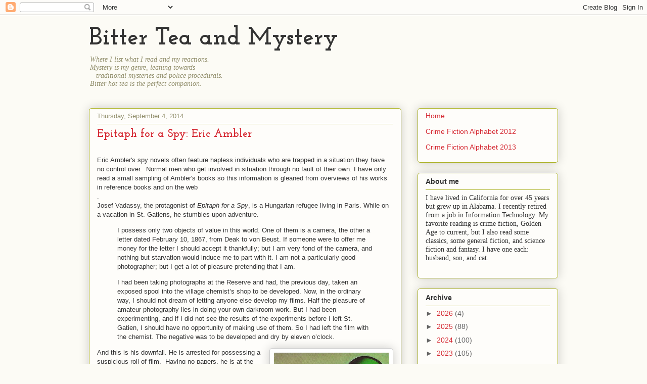

--- FILE ---
content_type: text/html; charset=UTF-8
request_url: http://bitterteaandmystery.blogspot.com/2014/09/epitaph-for-spy-eric-ambler.html
body_size: 30688
content:
<!DOCTYPE html>
<html class='v2' dir='ltr' xmlns='http://www.w3.org/1999/xhtml' xmlns:b='http://www.google.com/2005/gml/b' xmlns:data='http://www.google.com/2005/gml/data' xmlns:expr='http://www.google.com/2005/gml/expr'>
<head>
<link href='https://www.blogger.com/static/v1/widgets/335934321-css_bundle_v2.css' rel='stylesheet' type='text/css'/>
<meta content='IE=EmulateIE7' http-equiv='X-UA-Compatible'/>
<meta content='width=1100' name='viewport'/>
<meta content='text/html; charset=UTF-8' http-equiv='Content-Type'/>
<meta content='blogger' name='generator'/>
<link href='http://bitterteaandmystery.blogspot.com/favicon.ico' rel='icon' type='image/x-icon'/>
<link href='http://bitterteaandmystery.blogspot.com/2014/09/epitaph-for-spy-eric-ambler.html' rel='canonical'/>
<link rel="alternate" type="application/atom+xml" title="Bitter Tea and Mystery - Atom" href="http://bitterteaandmystery.blogspot.com/feeds/posts/default" />
<link rel="alternate" type="application/rss+xml" title="Bitter Tea and Mystery - RSS" href="http://bitterteaandmystery.blogspot.com/feeds/posts/default?alt=rss" />
<link rel="service.post" type="application/atom+xml" title="Bitter Tea and Mystery - Atom" href="https://www.blogger.com/feeds/4167054806459662988/posts/default" />

<link rel="alternate" type="application/atom+xml" title="Bitter Tea and Mystery - Atom" href="http://bitterteaandmystery.blogspot.com/feeds/7473526449034384480/comments/default" />
<!--Can't find substitution for tag [blog.ieCssRetrofitLinks]-->
<link href='https://blogger.googleusercontent.com/img/b/R29vZ2xl/AVvXsEhbqGvMvTpt8Qc_ssM2UDy1AgGKPIVmxtagdrSzRwMBhtx6liALFoP70H5tLPS5NTc7jdQHEF37klbhi3L8rIUijUl60aY8YSwMYoLvt394TgJIClMfIRsMnVHl8HnE8tuR66y-k1sfBz0/s1600/epitaphspy.jpg' rel='image_src'/>
<meta content='http://bitterteaandmystery.blogspot.com/2014/09/epitaph-for-spy-eric-ambler.html' property='og:url'/>
<meta content='Epitaph for a Spy: Eric Ambler' property='og:title'/>
<meta content=' Eric Ambler&#39;s spy novels often feature hapless individuals who are trapped in a situation they have no control over.  Normal men who get in...' property='og:description'/>
<meta content='https://blogger.googleusercontent.com/img/b/R29vZ2xl/AVvXsEhbqGvMvTpt8Qc_ssM2UDy1AgGKPIVmxtagdrSzRwMBhtx6liALFoP70H5tLPS5NTc7jdQHEF37klbhi3L8rIUijUl60aY8YSwMYoLvt394TgJIClMfIRsMnVHl8HnE8tuR66y-k1sfBz0/w1200-h630-p-k-no-nu/epitaphspy.jpg' property='og:image'/>
<title>Bitter Tea and Mystery: Epitaph for a Spy: Eric Ambler</title>
<style type='text/css'>@font-face{font-family:'Josefin Slab';font-style:normal;font-weight:700;font-display:swap;src:url(//fonts.gstatic.com/s/josefinslab/v29/lW-swjwOK3Ps5GSJlNNkMalNpiZe_ldbOR4W776rR349KoKZAyOw3w.woff2)format('woff2');unicode-range:U+0000-00FF,U+0131,U+0152-0153,U+02BB-02BC,U+02C6,U+02DA,U+02DC,U+0304,U+0308,U+0329,U+2000-206F,U+20AC,U+2122,U+2191,U+2193,U+2212,U+2215,U+FEFF,U+FFFD;}</style>
<style media='print' type='text/css'> 
#linkbar-wrapper, #header-wrapper, #header, .header, #middleads-wrapper, #sidebar-wrapper, .sidebar, #lower-wrapper, #footer-wrapper, #footer, #credit, .comment-form, .post-footer, #blog-pager, .post-feeds, #backlinks-container, #navbar-section, #lowerbar-wrapper, #lowerads-wrapper, footer {display: none;} 
#content-wrapper, #main-wrapper, #main { width: auto !important; overflow: visible !important; float: none !important; color: black; font-size: 12pt; background: white; border: none; }
#main a { text-decoration: underline; color: blue; } 
</style>
<style id='page-skin-1' type='text/css'><!--
/*
-----------------------------------------------
Blogger Template Style
Name:     Awesome Inc.
Designer: Tina Chen
URL:      tinachen.org
----------------------------------------------- */
/* Content
----------------------------------------------- */
body {
font: normal normal 13px Arial, Tahoma, Helvetica, FreeSans, sans-serif;
color: #333333;
background: #fcfbf5 none repeat scroll top left;
}
html body .content-outer {
min-width: 0;
max-width: 100%;
width: 100%;
}
a:link {
text-decoration: none;
color: #d52a33;
}
a:visited {
text-decoration: none;
color: #7d181e;
}
a:hover {
text-decoration: underline;
color: #d52a33;
}
.body-fauxcolumn-outer .cap-top {
position: absolute;
z-index: 1;
height: 276px;
width: 100%;
background: transparent none repeat-x scroll top left;
_background-image: none;
}
/* Columns
----------------------------------------------- */
.content-inner {
padding: 0;
}
.header-inner .section {
margin: 0 16px;
}
.tabs-inner .section {
margin: 0 16px;
}
.main-inner {
padding-top: 30px;
}
.main-inner .column-center-inner,
.main-inner .column-left-inner,
.main-inner .column-right-inner {
padding: 0 5px;
}
*+html body .main-inner .column-center-inner {
margin-top: -30px;
}
#layout .main-inner .column-center-inner {
margin-top: 0;
}
/* Header
----------------------------------------------- */
.header-outer {
margin: 0 0 0 0;
background: transparent none repeat scroll 0 0;
}
.Header h1 {
font: normal bold 48px Josefin Slab;
color: #333333;
text-shadow: 0 0 -1px #000000;
}
.Header h1 a {
color: #333333;
}
.Header .description {
font: italic normal 14px Georgia, Utopia, 'Palatino Linotype', Palatino, serif;
color: #908d6a;
}
.header-inner .Header .titlewrapper,
.header-inner .Header .descriptionwrapper {
padding-left: 0;
padding-right: 0;
margin-bottom: 0;
}
.header-inner .Header .titlewrapper {
padding-top: 22px;
}
/* Tabs
----------------------------------------------- */
.tabs-outer {
overflow: hidden;
position: relative;
background: #b3ca88 url(http://www.blogblog.com/1kt/awesomeinc/tabs_gradient_light.png) repeat scroll 0 0;
}
#layout .tabs-outer {
overflow: visible;
}
.tabs-cap-top, .tabs-cap-bottom {
position: absolute;
width: 100%;
border-top: 1px solid #908d6a;
}
.tabs-cap-bottom {
bottom: 0;
}
.tabs-inner .widget li a {
display: inline-block;
margin: 0;
padding: .6em 1.5em;
font: normal normal 13px Arial, Tahoma, Helvetica, FreeSans, sans-serif;
color: #333333;
border-top: 1px solid #908d6a;
border-bottom: 1px solid #908d6a;
border-left: 1px solid #908d6a;
height: 16px;
line-height: 16px;
}
.tabs-inner .widget li:last-child a {
border-right: 1px solid #908d6a;
}
.tabs-inner .widget li.selected a, .tabs-inner .widget li a:hover {
background: #63704b url(http://www.blogblog.com/1kt/awesomeinc/tabs_gradient_light.png) repeat-x scroll 0 -100px;
color: #ffffff;
}
/* Headings
----------------------------------------------- */
h2 {
font: normal bold 14px Arial, Tahoma, Helvetica, FreeSans, sans-serif;
color: #333333;
}
/* Widgets
----------------------------------------------- */
.main-inner .section {
margin: 0 27px;
padding: 0;
}
.main-inner .column-left-outer,
.main-inner .column-right-outer {
margin-top: 0;
}
#layout .main-inner .column-left-outer,
#layout .main-inner .column-right-outer {
margin-top: 0;
}
.main-inner .column-left-inner,
.main-inner .column-right-inner {
background: transparent none repeat 0 0;
-moz-box-shadow: 0 0 0 rgba(0, 0, 0, .2);
-webkit-box-shadow: 0 0 0 rgba(0, 0, 0, .2);
-goog-ms-box-shadow: 0 0 0 rgba(0, 0, 0, .2);
box-shadow: 0 0 0 rgba(0, 0, 0, .2);
-moz-border-radius: 5px;
-webkit-border-radius: 5px;
-goog-ms-border-radius: 5px;
border-radius: 5px;
}
#layout .main-inner .column-left-inner,
#layout .main-inner .column-right-inner {
margin-top: 0;
}
.sidebar .widget {
font: normal normal 14px Arial, Tahoma, Helvetica, FreeSans, sans-serif;
color: #333333;
}
.sidebar .widget a:link {
color: #d52a33;
}
.sidebar .widget a:visited {
color: #7d181e;
}
.sidebar .widget a:hover {
color: #d52a33;
}
.sidebar .widget h2 {
text-shadow: 0 0 -1px #000000;
}
.main-inner .widget {
background-color: #fefdfa;
border: 1px solid #aab123;
padding: 0 15px 15px;
margin: 20px -16px;
-moz-box-shadow: 0 0 20px rgba(0, 0, 0, .2);
-webkit-box-shadow: 0 0 20px rgba(0, 0, 0, .2);
-goog-ms-box-shadow: 0 0 20px rgba(0, 0, 0, .2);
box-shadow: 0 0 20px rgba(0, 0, 0, .2);
-moz-border-radius: 5px;
-webkit-border-radius: 5px;
-goog-ms-border-radius: 5px;
border-radius: 5px;
}
.main-inner .widget h2 {
margin: 0 -0;
padding: .6em 0 .5em;
border-bottom: 1px solid transparent;
}
.footer-inner .widget h2 {
padding: 0 0 .4em;
border-bottom: 1px solid transparent;
}
.main-inner .widget h2 + div, .footer-inner .widget h2 + div {
border-top: 1px solid #aab123;
padding-top: 8px;
}
.main-inner .widget .widget-content {
margin: 0 -0;
padding: 7px 0 0;
}
.main-inner .widget ul, .main-inner .widget #ArchiveList ul.flat {
margin: -8px -15px 0;
padding: 0;
list-style: none;
}
.main-inner .widget #ArchiveList {
margin: -8px 0 0;
}
.main-inner .widget ul li, .main-inner .widget #ArchiveList ul.flat li {
padding: .5em 15px;
text-indent: 0;
color: #666666;
border-top: 0 solid #aab123;
border-bottom: 1px solid transparent;
}
.main-inner .widget #ArchiveList ul li {
padding-top: .25em;
padding-bottom: .25em;
}
.main-inner .widget ul li:first-child, .main-inner .widget #ArchiveList ul.flat li:first-child {
border-top: none;
}
.main-inner .widget ul li:last-child, .main-inner .widget #ArchiveList ul.flat li:last-child {
border-bottom: none;
}
.post-body {
position: relative;
}
.main-inner .widget .post-body ul {
padding: 0 2.5em;
margin: .5em 0;
list-style: disc;
}
.main-inner .widget .post-body ul li {
padding: 0.25em 0;
margin-bottom: .25em;
color: #333333;
border: none;
}
.footer-inner .widget ul {
padding: 0;
list-style: none;
}
.widget .zippy {
color: #666666;
}
/* Posts
----------------------------------------------- */
body .main-inner .Blog {
padding: 0;
margin-bottom: 1em;
background-color: transparent;
border: none;
-moz-box-shadow: 0 0 0 rgba(0, 0, 0, 0);
-webkit-box-shadow: 0 0 0 rgba(0, 0, 0, 0);
-goog-ms-box-shadow: 0 0 0 rgba(0, 0, 0, 0);
box-shadow: 0 0 0 rgba(0, 0, 0, 0);
}
.main-inner .section:last-child .Blog:last-child {
padding: 0;
margin-bottom: 1em;
}
.main-inner .widget h2.date-header {
margin: 0 -15px 1px;
padding: 0 0 0 0;
font: normal normal 13px Arial, Tahoma, Helvetica, FreeSans, sans-serif;
color: #908d6a;
background: transparent none no-repeat scroll top left;
border-top: 0 solid #aab123;
border-bottom: 1px solid transparent;
-moz-border-radius-topleft: 0;
-moz-border-radius-topright: 0;
-webkit-border-top-left-radius: 0;
-webkit-border-top-right-radius: 0;
border-top-left-radius: 0;
border-top-right-radius: 0;
position: static;
bottom: 100%;
right: 15px;
text-shadow: 0 0 -1px #000000;
}
.main-inner .widget h2.date-header span {
font: normal normal 13px Arial, Tahoma, Helvetica, FreeSans, sans-serif;
display: block;
padding: .5em 15px;
border-left: 0 solid #aab123;
border-right: 0 solid #aab123;
}
.date-outer {
position: relative;
margin: 30px 0 20px;
padding: 0 15px;
background-color: #fefdfa;
border: 1px solid #aab123;
-moz-box-shadow: 0 0 20px rgba(0, 0, 0, .2);
-webkit-box-shadow: 0 0 20px rgba(0, 0, 0, .2);
-goog-ms-box-shadow: 0 0 20px rgba(0, 0, 0, .2);
box-shadow: 0 0 20px rgba(0, 0, 0, .2);
-moz-border-radius: 5px;
-webkit-border-radius: 5px;
-goog-ms-border-radius: 5px;
border-radius: 5px;
}
.date-outer:first-child {
margin-top: 0;
}
.date-outer:last-child {
margin-bottom: 20px;
-moz-border-radius-bottomleft: 5px;
-moz-border-radius-bottomright: 5px;
-webkit-border-bottom-left-radius: 5px;
-webkit-border-bottom-right-radius: 5px;
-goog-ms-border-bottom-left-radius: 5px;
-goog-ms-border-bottom-right-radius: 5px;
border-bottom-left-radius: 5px;
border-bottom-right-radius: 5px;
}
.date-posts {
margin: 0 -0;
padding: 0 0;
clear: both;
}
.post-outer, .inline-ad {
border-top: 1px solid #aab123;
margin: 0 -0;
padding: 15px 0;
}
.post-outer {
padding-bottom: 10px;
}
.post-outer:first-child {
padding-top: 0;
border-top: none;
}
.post-outer:last-child, .inline-ad:last-child {
border-bottom: none;
}
.post-body {
position: relative;
}
.post-body img {
padding: 8px;
background: #ffffff;
border: 1px solid #cccccc;
-moz-box-shadow: 0 0 20px rgba(0, 0, 0, .2);
-webkit-box-shadow: 0 0 20px rgba(0, 0, 0, .2);
box-shadow: 0 0 20px rgba(0, 0, 0, .2);
-moz-border-radius: 5px;
-webkit-border-radius: 5px;
border-radius: 5px;
}
h3.post-title, h4 {
font: normal bold 22px Josefin Slab;
color: #d52a33;
}
h3.post-title a {
font: normal bold 22px Josefin Slab;
color: #d52a33;
}
h3.post-title a:hover {
color: #d52a33;
text-decoration: underline;
}
.post-header {
margin: 0 0 1em;
}
.post-body {
line-height: 1.4;
}
.post-outer h2 {
color: #333333;
}
.post-footer {
margin: 1.5em 0 0;
}
#blog-pager {
padding: 15px;
font-size: 120%;
background-color: #fefdfa;
border: 1px solid #aab123;
-moz-box-shadow: 0 0 20px rgba(0, 0, 0, .2);
-webkit-box-shadow: 0 0 20px rgba(0, 0, 0, .2);
-goog-ms-box-shadow: 0 0 20px rgba(0, 0, 0, .2);
box-shadow: 0 0 20px rgba(0, 0, 0, .2);
-moz-border-radius: 5px;
-webkit-border-radius: 5px;
-goog-ms-border-radius: 5px;
border-radius: 5px;
-moz-border-radius-topleft: 5px;
-moz-border-radius-topright: 5px;
-webkit-border-top-left-radius: 5px;
-webkit-border-top-right-radius: 5px;
-goog-ms-border-top-left-radius: 5px;
-goog-ms-border-top-right-radius: 5px;
border-top-left-radius: 5px;
border-top-right-radius-topright: 5px;
margin-top: 1em;
}
.blog-feeds, .post-feeds {
margin: 1em 0;
text-align: center;
color: #333333;
}
.blog-feeds a, .post-feeds a {
color: #d52a33;
}
.blog-feeds a:visited, .post-feeds a:visited {
color: #7d181e;
}
.blog-feeds a:hover, .post-feeds a:hover {
color: #d52a33;
}
.post-outer .comments {
margin-top: 2em;
}
/* Comments
----------------------------------------------- */
.comments .comments-content .icon.blog-author {
background-repeat: no-repeat;
background-image: url([data-uri]);
}
.comments .comments-content .loadmore a {
border-top: 1px solid #908d6a;
border-bottom: 1px solid #908d6a;
}
.comments .continue {
border-top: 2px solid #908d6a;
}
/* Footer
----------------------------------------------- */
.footer-outer {
margin: -20px 0 -1px;
padding: 20px 0 0;
color: #333333;
overflow: hidden;
}
.footer-fauxborder-left {
border-top: 1px solid #aab123;
background: #fefdfa none repeat scroll 0 0;
-moz-box-shadow: 0 0 20px rgba(0, 0, 0, .2);
-webkit-box-shadow: 0 0 20px rgba(0, 0, 0, .2);
-goog-ms-box-shadow: 0 0 20px rgba(0, 0, 0, .2);
box-shadow: 0 0 20px rgba(0, 0, 0, .2);
margin: 0 -20px;
}
/* Mobile
----------------------------------------------- */
body.mobile {
background-size: auto;
}
.mobile .body-fauxcolumn-outer {
background: transparent none repeat scroll top left;
}
*+html body.mobile .main-inner .column-center-inner {
margin-top: 0;
}
.mobile .main-inner .widget {
padding: 0 0 15px;
}
.mobile .main-inner .widget h2 + div,
.mobile .footer-inner .widget h2 + div {
border-top: none;
padding-top: 0;
}
.mobile .footer-inner .widget h2 {
padding: 0.5em 0;
border-bottom: none;
}
.mobile .main-inner .widget .widget-content {
margin: 0;
padding: 7px 0 0;
}
.mobile .main-inner .widget ul,
.mobile .main-inner .widget #ArchiveList ul.flat {
margin: 0 -15px 0;
}
.mobile .main-inner .widget h2.date-header {
right: 0;
}
.mobile .date-header span {
padding: 0.4em 0;
}
.mobile .date-outer:first-child {
margin-bottom: 0;
border: 1px solid #aab123;
-moz-border-radius-topleft: 5px;
-moz-border-radius-topright: 5px;
-webkit-border-top-left-radius: 5px;
-webkit-border-top-right-radius: 5px;
-goog-ms-border-top-left-radius: 5px;
-goog-ms-border-top-right-radius: 5px;
border-top-left-radius: 5px;
border-top-right-radius: 5px;
}
.mobile .date-outer {
border-color: #aab123;
border-width: 0 1px 1px;
}
.mobile .date-outer:last-child {
margin-bottom: 0;
}
.mobile .main-inner {
padding: 0;
}
.mobile .header-inner .section {
margin: 0;
}
.mobile .post-outer, .mobile .inline-ad {
padding: 5px 0;
}
.mobile .tabs-inner .section {
margin: 0 10px;
}
.mobile .main-inner .widget h2 {
margin: 0;
padding: 0;
}
.mobile .main-inner .widget h2.date-header span {
padding: 0;
}
.mobile .main-inner .widget .widget-content {
margin: 0;
padding: 7px 0 0;
}
.mobile #blog-pager {
border: 1px solid transparent;
background: #fefdfa none repeat scroll 0 0;
}
.mobile .main-inner .column-left-inner,
.mobile .main-inner .column-right-inner {
background: transparent none repeat 0 0;
-moz-box-shadow: none;
-webkit-box-shadow: none;
-goog-ms-box-shadow: none;
box-shadow: none;
}
.mobile .date-posts {
margin: 0;
padding: 0;
}
.mobile .footer-fauxborder-left {
margin: 0;
border-top: inherit;
}
.mobile .main-inner .section:last-child .Blog:last-child {
margin-bottom: 0;
}
.mobile-index-contents {
color: #333333;
}
.mobile .mobile-link-button {
background: #d52a33 url(http://www.blogblog.com/1kt/awesomeinc/tabs_gradient_light.png) repeat scroll 0 0;
}
.mobile-link-button a:link, .mobile-link-button a:visited {
color: #ffffff;
}
.mobile .tabs-inner .PageList .widget-content {
background: transparent;
border-top: 1px solid;
border-color: #908d6a;
color: #333333;
}
.mobile .tabs-inner .PageList .widget-content .pagelist-arrow {
border-left: 1px solid #908d6a;
}

--></style>
<style id='template-skin-1' type='text/css'><!--
body {
min-width: 960px;
}
.content-outer, .content-fauxcolumn-outer, .region-inner {
min-width: 960px;
max-width: 960px;
_width: 960px;
}
.main-inner .columns {
padding-left: 0px;
padding-right: 310px;
}
.main-inner .fauxcolumn-center-outer {
left: 0px;
right: 310px;
/* IE6 does not respect left and right together */
_width: expression(this.parentNode.offsetWidth -
parseInt("0px") -
parseInt("310px") + 'px');
}
.main-inner .fauxcolumn-left-outer {
width: 0px;
}
.main-inner .fauxcolumn-right-outer {
width: 310px;
}
.main-inner .column-left-outer {
width: 0px;
right: 100%;
margin-left: -0px;
}
.main-inner .column-right-outer {
width: 310px;
margin-right: -310px;
}
#layout {
min-width: 0;
}
#layout .content-outer {
min-width: 0;
width: 800px;
}
#layout .region-inner {
min-width: 0;
width: auto;
}
--></style>
<link href='https://www.blogger.com/dyn-css/authorization.css?targetBlogID=4167054806459662988&amp;zx=89b5c61f-fe8c-4bc8-94da-004f863570f1' media='none' onload='if(media!=&#39;all&#39;)media=&#39;all&#39;' rel='stylesheet'/><noscript><link href='https://www.blogger.com/dyn-css/authorization.css?targetBlogID=4167054806459662988&amp;zx=89b5c61f-fe8c-4bc8-94da-004f863570f1' rel='stylesheet'/></noscript>
<meta name='google-adsense-platform-account' content='ca-host-pub-1556223355139109'/>
<meta name='google-adsense-platform-domain' content='blogspot.com'/>

</head>
<body class='loading variant-dark'>
<div class='navbar section' id='navbar'><div class='widget Navbar' data-version='1' id='Navbar1'><script type="text/javascript">
    function setAttributeOnload(object, attribute, val) {
      if(window.addEventListener) {
        window.addEventListener('load',
          function(){ object[attribute] = val; }, false);
      } else {
        window.attachEvent('onload', function(){ object[attribute] = val; });
      }
    }
  </script>
<div id="navbar-iframe-container"></div>
<script type="text/javascript" src="https://apis.google.com/js/platform.js"></script>
<script type="text/javascript">
      gapi.load("gapi.iframes:gapi.iframes.style.bubble", function() {
        if (gapi.iframes && gapi.iframes.getContext) {
          gapi.iframes.getContext().openChild({
              url: 'https://www.blogger.com/navbar/4167054806459662988?po\x3d7473526449034384480\x26origin\x3dhttp://bitterteaandmystery.blogspot.com',
              where: document.getElementById("navbar-iframe-container"),
              id: "navbar-iframe"
          });
        }
      });
    </script><script type="text/javascript">
(function() {
var script = document.createElement('script');
script.type = 'text/javascript';
script.src = '//pagead2.googlesyndication.com/pagead/js/google_top_exp.js';
var head = document.getElementsByTagName('head')[0];
if (head) {
head.appendChild(script);
}})();
</script>
</div></div>
<div class='body-fauxcolumns'>
<div class='fauxcolumn-outer body-fauxcolumn-outer'>
<div class='cap-top'>
<div class='cap-left'></div>
<div class='cap-right'></div>
</div>
<div class='fauxborder-left'>
<div class='fauxborder-right'></div>
<div class='fauxcolumn-inner'>
</div>
</div>
<div class='cap-bottom'>
<div class='cap-left'></div>
<div class='cap-right'></div>
</div>
</div>
</div>
<div class='content'>
<div class='content-fauxcolumns'>
<div class='fauxcolumn-outer content-fauxcolumn-outer'>
<div class='cap-top'>
<div class='cap-left'></div>
<div class='cap-right'></div>
</div>
<div class='fauxborder-left'>
<div class='fauxborder-right'></div>
<div class='fauxcolumn-inner'>
</div>
</div>
<div class='cap-bottom'>
<div class='cap-left'></div>
<div class='cap-right'></div>
</div>
</div>
</div>
<div class='content-outer'>
<div class='content-cap-top cap-top'>
<div class='cap-left'></div>
<div class='cap-right'></div>
</div>
<div class='fauxborder-left content-fauxborder-left'>
<div class='fauxborder-right content-fauxborder-right'></div>
<div class='content-inner'>
<header>
<div class='header-outer'>
<div class='header-cap-top cap-top'>
<div class='cap-left'></div>
<div class='cap-right'></div>
</div>
<div class='fauxborder-left header-fauxborder-left'>
<div class='fauxborder-right header-fauxborder-right'></div>
<div class='region-inner header-inner'>
<div class='header section' id='header'><div class='widget Header' data-version='1' id='Header1'>
<div id='header-inner'>
<div class='titlewrapper'>
<h1 class='title'>
<a href='http://bitterteaandmystery.blogspot.com/'>
Bitter Tea and Mystery
</a>
</h1>
</div>
<div class='descriptionwrapper'>
<p class='description'><span>Where I list what I read and my reactions.<br>
Mystery is my genre, leaning towards<br>&#160;&#160;&#160;traditional mysteries and police procedurals.<br>Bitter hot tea is the perfect companion.</span></p>
</div>
</div>
</div></div>
</div>
</div>
<div class='header-cap-bottom cap-bottom'>
<div class='cap-left'></div>
<div class='cap-right'></div>
</div>
</div>
</header>
<div class='tabs-outer'>
<div class='tabs-cap-top cap-top'>
<div class='cap-left'></div>
<div class='cap-right'></div>
</div>
<div class='fauxborder-left tabs-fauxborder-left'>
<div class='fauxborder-right tabs-fauxborder-right'></div>
<div class='region-inner tabs-inner'>
<div class='tabs no-items section' id='crosscol'></div>
<div class='tabs no-items section' id='crosscol-overflow'></div>
</div>
</div>
<div class='tabs-cap-bottom cap-bottom'>
<div class='cap-left'></div>
<div class='cap-right'></div>
</div>
</div>
<div class='main-outer'>
<div class='main-cap-top cap-top'>
<div class='cap-left'></div>
<div class='cap-right'></div>
</div>
<div class='fauxborder-left main-fauxborder-left'>
<div class='fauxborder-right main-fauxborder-right'></div>
<div class='region-inner main-inner'>
<div class='columns fauxcolumns'>
<div class='fauxcolumn-outer fauxcolumn-center-outer'>
<div class='cap-top'>
<div class='cap-left'></div>
<div class='cap-right'></div>
</div>
<div class='fauxborder-left'>
<div class='fauxborder-right'></div>
<div class='fauxcolumn-inner'>
</div>
</div>
<div class='cap-bottom'>
<div class='cap-left'></div>
<div class='cap-right'></div>
</div>
</div>
<div class='fauxcolumn-outer fauxcolumn-left-outer'>
<div class='cap-top'>
<div class='cap-left'></div>
<div class='cap-right'></div>
</div>
<div class='fauxborder-left'>
<div class='fauxborder-right'></div>
<div class='fauxcolumn-inner'>
</div>
</div>
<div class='cap-bottom'>
<div class='cap-left'></div>
<div class='cap-right'></div>
</div>
</div>
<div class='fauxcolumn-outer fauxcolumn-right-outer'>
<div class='cap-top'>
<div class='cap-left'></div>
<div class='cap-right'></div>
</div>
<div class='fauxborder-left'>
<div class='fauxborder-right'></div>
<div class='fauxcolumn-inner'>
</div>
</div>
<div class='cap-bottom'>
<div class='cap-left'></div>
<div class='cap-right'></div>
</div>
</div>
<!-- corrects IE6 width calculation -->
<div class='columns-inner'>
<div class='column-center-outer'>
<div class='column-center-inner'>
<div class='main section' id='main'><div class='widget Blog' data-version='1' id='Blog1'>
<div class='blog-posts hfeed'>

          <div class="date-outer">
        
<h2 class='date-header'><span>Thursday, September 4, 2014</span></h2>

          <div class="date-posts">
        
<div class='post-outer'>
<div class='post hentry'>
<a name='7473526449034384480'></a>
<h3 class='post-title entry-title'>
Epitaph for a Spy: Eric Ambler
</h3>
<div class='post-header'>
<div class='post-header-line-1'></div>
</div>
<div class='post-body entry-content' id='post-body-7473526449034384480'>
<br />
Eric Ambler's spy novels often feature hapless individuals who are trapped in a situation they have no control over. &nbsp;Normal men who get involved in situation through no fault of their own. I have only read a small sampling of Ambler's books so this information is gleaned from overviews of his works in reference books and on the web<br />
.<br />
Josef Vadassy, the protagonist of <i>Epitaph for a Spy</i>, is a Hungarian refugee living in Paris. While on a vacation in St. Gatiens, he stumbles upon adventure.<br />
<blockquote class="tr_bq">
I possess only two objects of value in this world. One of them is a camera, the other a letter dated February 10, 1867, from Deak to von Beust. If someone were to offer me money for the letter I should accept it thankfully; but I am very fond of the camera, and nothing but starvation would induce me to part with it. I am not a particularly good photographer; but I get a lot of pleasure pretending that I am.</blockquote>
<blockquote class="tr_bq">
I had been taking photographs at the Reserve and had, the previous day, taken an exposed spool into the village chemist&#8217;s shop to be developed. Now, in the ordinary way, I should not dream of letting anyone else develop my films. Half the pleasure of amateur photography lies in doing your own darkroom work. But I had been experimenting, and if I did not see the results of the experiments before I left St. Gatien, I should have no opportunity of making use of them. So I had left the film with the chemist. The negative was to be developed and dry by eleven o&#8217;clock.</blockquote>
<div class="separator" style="clear: both; text-align: center;">
<a href="https://blogger.googleusercontent.com/img/b/R29vZ2xl/AVvXsEhbqGvMvTpt8Qc_ssM2UDy1AgGKPIVmxtagdrSzRwMBhtx6liALFoP70H5tLPS5NTc7jdQHEF37klbhi3L8rIUijUl60aY8YSwMYoLvt394TgJIClMfIRsMnVHl8HnE8tuR66y-k1sfBz0/s1600/epitaphspy.jpg" imageanchor="1" style="clear: right; float: right; margin-bottom: 1em; margin-left: 1em;"><img border="0" height="400" src="https://blogger.googleusercontent.com/img/b/R29vZ2xl/AVvXsEhbqGvMvTpt8Qc_ssM2UDy1AgGKPIVmxtagdrSzRwMBhtx6liALFoP70H5tLPS5NTc7jdQHEF37klbhi3L8rIUijUl60aY8YSwMYoLvt394TgJIClMfIRsMnVHl8HnE8tuR66y-k1sfBz0/s1600/epitaphspy.jpg" width="227" /></a></div>
And this is his downfall. He is arrested for possessing a suspicious roll of film. &nbsp;Having no papers, he is at the mercy of the authorities, and is forced to help them in their inquiries. He must return to his hotel, mingle among the other guests, and determine who really took the pictures which got him in trouble.<br />
<br />
Vadassy is a shy man, and even the idea of &nbsp;attempting to pump strangers for information puts him in agony. Plus, even if he convinces the police he is innocent and can return to Paris, he has to get there on time or he will lose his job. So he is under double pressure to meet the deadline that the Secret Police have imposed upon him. There is a motley group of people staying at his hotel: an older British couple, two young Americans (brother and sister), a German, a Frenchman with his mistress, a Swiss couple.<br />
<br />
This was only the third book by Ambler that I have read. The first one,&nbsp;<i><b><a href="http://bitterteaandmystery.blogspot.com/2012/05/coffin-for-dimitrios-eric-ambler.html" target="_blank">A Coffin for Dimitrios</a></b></i> (also published as <i>The Mask of Dimitrios</i>), is similar to <i>Epitaph for a Spy. </i><i><b><a href="http://bitterteaandmystery.blogspot.com/2012/05/light-of-day-eric-ambler.html" target="_blank">The Light of Day</a></b></i>&nbsp;(later made into a film, <i>Topkapi</i>) is a lighter novel, about a petty thief and con-man, who gets mixed up in a complicated heist.<br />
<br />
I liked this book and I am glad I read it. It did have long stretches of conversation where other&nbsp;guests tell their stories to Vadassy. That was also a characteristic of&nbsp;<i>A Coffin for Dimitrios</i>, and not my favorite storytelling style. I preferred this book, possibly because I empathized with the protagonist, with his shyness and his reluctance to get involved. He was really thrown into this situation whereas the hero of <i>A Coffin for Dimitrios</i> actively seeks to learn more of Dimitrios and his life.<br />
<br />
Ambler provided a footnote to a 1952 edition of this book:<br />
<blockquote class="tr_bq">
I wrote <i>Epitaph for a Spy</i> in 1937, and it was a mild attempt at realism. The central character is a stateless person, there are no professional devils, and the only Britisher in the story is anything but stalwart. I still like bits of it.</blockquote>
In a <b><a href="http://therapsheet.blogspot.com/2008/10/book-you-have-to-read-journey-into-fear.html" target="_blank">review of another novel</a></b> by Ambler (at <b><a href="http://therapsheet.blogspot.com/" target="_blank">The Rap Sheet</a></b>), <i>Journey into Fear</i>, Charles Cumming says:<br />
<blockquote class="tr_bq">
He uses lengthy passages of dialogue, for example, to explore political ideas. ...<br />
In exploring those ideas, Ambler elevates the spy novel to a different level, paving the way for the likes of Le Carré, Deighton, Alan Furst, and Dan Fesperman.</blockquote>
There was a film adaptation of this novel, <i>Hotel Reserve</i>, released in 1944. It starred James Mason, Lucie Mannheim, and Herbert Lom.<br />
<br />
I will continue reading more espionage novels by Eric Ambler. I have a few more that he published in the 1930's and two published in the 1950's.<br />
<br />
&nbsp;-----------------------------<br />
<br />
Publisher: &nbsp;Bantam, 1952 (orig. pub. 1938)<br />
Length: &nbsp; 164 pages<br />
Format: &nbsp; paperback<br />
Setting: &nbsp; small fishing village in France<br />
Genre: &nbsp; &nbsp;espionage fiction<br />
Source: &nbsp; Purchased my copy
<div style='clear: both;'></div>
</div>
<div class='post-footer'>
<div class='post-footer-line post-footer-line-1'><span class='post-author vcard'>
Posted by
<span class='fn'>
<a href='https://www.blogger.com/profile/08303342674824383688' rel='author' title='author profile'>
TracyK
</a>
</span>
</span>
<span class='post-timestamp'>
at
<a class='timestamp-link' href='http://bitterteaandmystery.blogspot.com/2014/09/epitaph-for-spy-eric-ambler.html' rel='bookmark' title='permanent link'><abbr class='published' title='2014-09-04T20:13:00-07:00'>8:13&#8239;PM</abbr></a>
</span>
<span class='post-comment-link'>
</span>
<span class='post-icons'>
<span class='item-control blog-admin pid-1386298109'>
<a href='https://www.blogger.com/post-edit.g?blogID=4167054806459662988&postID=7473526449034384480&from=pencil' title='Edit Post'>
<img alt='' class='icon-action' height='18' src='https://resources.blogblog.com/img/icon18_edit_allbkg.gif' width='18'/>
</a>
</span>
</span>
<div class='post-share-buttons goog-inline-block'>
<a class='goog-inline-block share-button sb-email' href='https://www.blogger.com/share-post.g?blogID=4167054806459662988&postID=7473526449034384480&target=email' target='_blank' title='Email This'><span class='share-button-link-text'>Email This</span></a><a class='goog-inline-block share-button sb-blog' href='https://www.blogger.com/share-post.g?blogID=4167054806459662988&postID=7473526449034384480&target=blog' onclick='window.open(this.href, "_blank", "height=270,width=475"); return false;' target='_blank' title='BlogThis!'><span class='share-button-link-text'>BlogThis!</span></a><a class='goog-inline-block share-button sb-twitter' href='https://www.blogger.com/share-post.g?blogID=4167054806459662988&postID=7473526449034384480&target=twitter' target='_blank' title='Share to X'><span class='share-button-link-text'>Share to X</span></a><a class='goog-inline-block share-button sb-facebook' href='https://www.blogger.com/share-post.g?blogID=4167054806459662988&postID=7473526449034384480&target=facebook' onclick='window.open(this.href, "_blank", "height=430,width=640"); return false;' target='_blank' title='Share to Facebook'><span class='share-button-link-text'>Share to Facebook</span></a><a class='goog-inline-block share-button sb-pinterest' href='https://www.blogger.com/share-post.g?blogID=4167054806459662988&postID=7473526449034384480&target=pinterest' target='_blank' title='Share to Pinterest'><span class='share-button-link-text'>Share to Pinterest</span></a>
</div>
</div>
<div class='post-footer-line post-footer-line-2'><span class='post-labels'>
Labels:
<a href='http://bitterteaandmystery.blogspot.com/search/label/Book%20Reviews' rel='tag'>Book Reviews</a>,
<a href='http://bitterteaandmystery.blogspot.com/search/label/Eric%20Ambler' rel='tag'>Eric Ambler</a>,
<a href='http://bitterteaandmystery.blogspot.com/search/label/Espionage%20Thrillers' rel='tag'>Espionage Thrillers</a>
</span>
</div>
<div class='post-footer-line post-footer-line-3'><span class='post-location'>
</span>
</div>
</div>
</div>
<div class='comments' id='comments'>
<a name='comments'></a>
<h4>25 comments:</h4>
<div id='Blog1_comments-block-wrapper'>
<dl class='avatar-comment-indent' id='comments-block'>
<dt class='comment-author ' id='c1446987025461185365'>
<a name='c1446987025461185365'></a>
<div class="avatar-image-container vcard"><span dir="ltr"><a href="https://www.blogger.com/profile/10481874158880839232" target="" rel="nofollow" onclick="" class="avatar-hovercard" id="av-1446987025461185365-10481874158880839232"><img src="https://resources.blogblog.com/img/blank.gif" width="35" height="35" class="delayLoad" style="display: none;" longdesc="//blogger.googleusercontent.com/img/b/R29vZ2xl/AVvXsEinQR0PY-C8S-eLxErAEPLcxSFuSxsz-Pzgvvsar_wzQUzhPlUDebGysUtE1umBIzsHAXp6kMpFzJCvRV129Fdi0fMQ_yfPHrKwMxUwGMAi9FZZsmATNZ-ncHwTsDjyQEI/s45-c/*" alt="" title="Body in the Library">

<noscript><img src="//blogger.googleusercontent.com/img/b/R29vZ2xl/AVvXsEinQR0PY-C8S-eLxErAEPLcxSFuSxsz-Pzgvvsar_wzQUzhPlUDebGysUtE1umBIzsHAXp6kMpFzJCvRV129Fdi0fMQ_yfPHrKwMxUwGMAi9FZZsmATNZ-ncHwTsDjyQEI/s45-c/*" width="35" height="35" class="photo" alt=""></noscript></a></span></div>
<a href='https://www.blogger.com/profile/10481874158880839232' rel='nofollow'>Body in the Library</a>
said...
</dt>
<dd class='comment-body' id='Blog1_cmt-1446987025461185365'>
<p>
Lovely post! I really enjoyed reading Epitaph for a Spy. I love the fact Ambler wrote many of his books whilst the Second World War was still ongoing. It means there is a lot of politicial intrigue and uncertainty, which you don&#39;t get in books written after the event.<br />I didn&#39;t realise there was a film version, I shall have to look out for it :)
</p>
</dd>
<dd class='comment-footer'>
<span class='comment-timestamp'>
<a href='http://bitterteaandmystery.blogspot.com/2014/09/epitaph-for-spy-eric-ambler.html?showComment=1409901947777#c1446987025461185365' title='comment permalink'>
September 5, 2014 at 12:25&#8239;AM
</a>
<span class='item-control blog-admin pid-1396183920'>
<a class='comment-delete' href='https://www.blogger.com/comment/delete/4167054806459662988/1446987025461185365' title='Delete Comment'>
<img src='https://resources.blogblog.com/img/icon_delete13.gif'/>
</a>
</span>
</span>
</dd>
<dt class='comment-author ' id='c2318965148419061852'>
<a name='c2318965148419061852'></a>
<div class="avatar-image-container avatar-stock"><span dir="ltr"><a href="http://bloodymurder.wordpress.com/" target="" rel="nofollow" onclick=""><img src="//resources.blogblog.com/img/blank.gif" width="35" height="35" alt="" title="Sergio (Tipping My Fedora)">

</a></span></div>
<a href='http://bloodymurder.wordpress.com/' rel='nofollow'>Sergio (Tipping My Fedora)</a>
said...
</dt>
<dd class='comment-body' id='Blog1_cmt-2318965148419061852'>
<p>
I like Ambler a lot but it&#39;sbeen ages since I read any of his - since you mention the film adaptations of some of them, this one was filmed with James Mason as HOTEL RESERVE which is actually a fun little British movie.
</p>
</dd>
<dd class='comment-footer'>
<span class='comment-timestamp'>
<a href='http://bitterteaandmystery.blogspot.com/2014/09/epitaph-for-spy-eric-ambler.html?showComment=1409904240629#c2318965148419061852' title='comment permalink'>
September 5, 2014 at 1:04&#8239;AM
</a>
<span class='item-control blog-admin pid-1047482177'>
<a class='comment-delete' href='https://www.blogger.com/comment/delete/4167054806459662988/2318965148419061852' title='Delete Comment'>
<img src='https://resources.blogblog.com/img/icon_delete13.gif'/>
</a>
</span>
</span>
</dd>
<dt class='comment-author ' id='c62714592961313699'>
<a name='c62714592961313699'></a>
<div class="avatar-image-container avatar-stock"><span dir="ltr"><a href="https://www.blogger.com/profile/01986509319841061021" target="" rel="nofollow" onclick="" class="avatar-hovercard" id="av-62714592961313699-01986509319841061021"><img src="//www.blogger.com/img/blogger_logo_round_35.png" width="35" height="35" alt="" title="neer">

</a></span></div>
<a href='https://www.blogger.com/profile/01986509319841061021' rel='nofollow'>neer</a>
said...
</dt>
<dd class='comment-body' id='Blog1_cmt-62714592961313699'>
<p>
Oh I want to read this. I love novels set in a hotel and a motley group interacting with one another. And Ambler is one of my favourite writers. Thanks Tracy.
</p>
</dd>
<dd class='comment-footer'>
<span class='comment-timestamp'>
<a href='http://bitterteaandmystery.blogspot.com/2014/09/epitaph-for-spy-eric-ambler.html?showComment=1409921083351#c62714592961313699' title='comment permalink'>
September 5, 2014 at 5:44&#8239;AM
</a>
<span class='item-control blog-admin pid-1037328992'>
<a class='comment-delete' href='https://www.blogger.com/comment/delete/4167054806459662988/62714592961313699' title='Delete Comment'>
<img src='https://resources.blogblog.com/img/icon_delete13.gif'/>
</a>
</span>
</span>
</dd>
<dt class='comment-author ' id='c811453034503560'>
<a name='c811453034503560'></a>
<div class="avatar-image-container avatar-stock"><span dir="ltr"><img src="//resources.blogblog.com/img/blank.gif" width="35" height="35" alt="" title="Anonymous">

</span></div>
Anonymous
said...
</dt>
<dd class='comment-body' id='Blog1_cmt-811453034503560'>
<p>
Tracy - There&#39;s something about a disparate group of people gathered in the same place, isn&#39;t there? It makes for a solid source of tension. I&#39;m glad you featured Ambler&#39;s work; I need to spotlight one of his books sometime. 
</p>
</dd>
<dd class='comment-footer'>
<span class='comment-timestamp'>
<a href='http://bitterteaandmystery.blogspot.com/2014/09/epitaph-for-spy-eric-ambler.html?showComment=1409928503233#c811453034503560' title='comment permalink'>
September 5, 2014 at 7:48&#8239;AM
</a>
<span class='item-control blog-admin pid-1047482177'>
<a class='comment-delete' href='https://www.blogger.com/comment/delete/4167054806459662988/811453034503560' title='Delete Comment'>
<img src='https://resources.blogblog.com/img/icon_delete13.gif'/>
</a>
</span>
</span>
</dd>
<dt class='comment-author blog-author' id='c7534900149012260956'>
<a name='c7534900149012260956'></a>
<div class="avatar-image-container vcard"><span dir="ltr"><a href="https://www.blogger.com/profile/08303342674824383688" target="" rel="nofollow" onclick="" class="avatar-hovercard" id="av-7534900149012260956-08303342674824383688"><img src="https://resources.blogblog.com/img/blank.gif" width="35" height="35" class="delayLoad" style="display: none;" longdesc="//blogger.googleusercontent.com/img/b/R29vZ2xl/AVvXsEh3CPcr2L5az3dWYCjCg3zcZYKBcf-PWAWDxWaeJCQGahqWOkkeDHBn5pNpKvkiyILCgxxrKs04sz_5fu3Vx8PqHm76Tg3HNkBoeFJ34VdsyUi4qS_aABOfmn46IPYdtQ/s45-c/sbfarmersmarket76_1009_5x7.jpg" alt="" title="TracyK">

<noscript><img src="//blogger.googleusercontent.com/img/b/R29vZ2xl/AVvXsEh3CPcr2L5az3dWYCjCg3zcZYKBcf-PWAWDxWaeJCQGahqWOkkeDHBn5pNpKvkiyILCgxxrKs04sz_5fu3Vx8PqHm76Tg3HNkBoeFJ34VdsyUi4qS_aABOfmn46IPYdtQ/s45-c/sbfarmersmarket76_1009_5x7.jpg" width="35" height="35" class="photo" alt=""></noscript></a></span></div>
<a href='https://www.blogger.com/profile/08303342674824383688' rel='nofollow'>TracyK</a>
said...
</dt>
<dd class='comment-body' id='Blog1_cmt-7534900149012260956'>
<p>
Thanks, I have many more Ambler books to read. And  looking forward to them. I have at least one movie based on one of his books: Background to Danger. Hope to read that one soon and watch the movie.
</p>
</dd>
<dd class='comment-footer'>
<span class='comment-timestamp'>
<a href='http://bitterteaandmystery.blogspot.com/2014/09/epitaph-for-spy-eric-ambler.html?showComment=1409946115777#c7534900149012260956' title='comment permalink'>
September 5, 2014 at 12:41&#8239;PM
</a>
<span class='item-control blog-admin pid-1386298109'>
<a class='comment-delete' href='https://www.blogger.com/comment/delete/4167054806459662988/7534900149012260956' title='Delete Comment'>
<img src='https://resources.blogblog.com/img/icon_delete13.gif'/>
</a>
</span>
</span>
</dd>
<dt class='comment-author blog-author' id='c7898205522909875529'>
<a name='c7898205522909875529'></a>
<div class="avatar-image-container vcard"><span dir="ltr"><a href="https://www.blogger.com/profile/08303342674824383688" target="" rel="nofollow" onclick="" class="avatar-hovercard" id="av-7898205522909875529-08303342674824383688"><img src="https://resources.blogblog.com/img/blank.gif" width="35" height="35" class="delayLoad" style="display: none;" longdesc="//blogger.googleusercontent.com/img/b/R29vZ2xl/AVvXsEh3CPcr2L5az3dWYCjCg3zcZYKBcf-PWAWDxWaeJCQGahqWOkkeDHBn5pNpKvkiyILCgxxrKs04sz_5fu3Vx8PqHm76Tg3HNkBoeFJ34VdsyUi4qS_aABOfmn46IPYdtQ/s45-c/sbfarmersmarket76_1009_5x7.jpg" alt="" title="TracyK">

<noscript><img src="//blogger.googleusercontent.com/img/b/R29vZ2xl/AVvXsEh3CPcr2L5az3dWYCjCg3zcZYKBcf-PWAWDxWaeJCQGahqWOkkeDHBn5pNpKvkiyILCgxxrKs04sz_5fu3Vx8PqHm76Tg3HNkBoeFJ34VdsyUi4qS_aABOfmn46IPYdtQ/s45-c/sbfarmersmarket76_1009_5x7.jpg" width="35" height="35" class="photo" alt=""></noscript></a></span></div>
<a href='https://www.blogger.com/profile/08303342674824383688' rel='nofollow'>TracyK</a>
said...
</dt>
<dd class='comment-body' id='Blog1_cmt-7898205522909875529'>
<p>
Sergio, I had looked around for that and appears to be fairly expensive here. But maybe someday it will be affordable. Or I will spring for it anyway. 
</p>
</dd>
<dd class='comment-footer'>
<span class='comment-timestamp'>
<a href='http://bitterteaandmystery.blogspot.com/2014/09/epitaph-for-spy-eric-ambler.html?showComment=1409946189148#c7898205522909875529' title='comment permalink'>
September 5, 2014 at 12:43&#8239;PM
</a>
<span class='item-control blog-admin pid-1386298109'>
<a class='comment-delete' href='https://www.blogger.com/comment/delete/4167054806459662988/7898205522909875529' title='Delete Comment'>
<img src='https://resources.blogblog.com/img/icon_delete13.gif'/>
</a>
</span>
</span>
</dd>
<dt class='comment-author blog-author' id='c1963753797689619597'>
<a name='c1963753797689619597'></a>
<div class="avatar-image-container vcard"><span dir="ltr"><a href="https://www.blogger.com/profile/08303342674824383688" target="" rel="nofollow" onclick="" class="avatar-hovercard" id="av-1963753797689619597-08303342674824383688"><img src="https://resources.blogblog.com/img/blank.gif" width="35" height="35" class="delayLoad" style="display: none;" longdesc="//blogger.googleusercontent.com/img/b/R29vZ2xl/AVvXsEh3CPcr2L5az3dWYCjCg3zcZYKBcf-PWAWDxWaeJCQGahqWOkkeDHBn5pNpKvkiyILCgxxrKs04sz_5fu3Vx8PqHm76Tg3HNkBoeFJ34VdsyUi4qS_aABOfmn46IPYdtQ/s45-c/sbfarmersmarket76_1009_5x7.jpg" alt="" title="TracyK">

<noscript><img src="//blogger.googleusercontent.com/img/b/R29vZ2xl/AVvXsEh3CPcr2L5az3dWYCjCg3zcZYKBcf-PWAWDxWaeJCQGahqWOkkeDHBn5pNpKvkiyILCgxxrKs04sz_5fu3Vx8PqHm76Tg3HNkBoeFJ34VdsyUi4qS_aABOfmn46IPYdtQ/s45-c/sbfarmersmarket76_1009_5x7.jpg" width="35" height="35" class="photo" alt=""></noscript></a></span></div>
<a href='https://www.blogger.com/profile/08303342674824383688' rel='nofollow'>TracyK</a>
said...
</dt>
<dd class='comment-body' id='Blog1_cmt-1963753797689619597'>
<p>
neer, your recent post featuring Journey into Fear makes me want to read that one soon, and I do have a copy.
</p>
</dd>
<dd class='comment-footer'>
<span class='comment-timestamp'>
<a href='http://bitterteaandmystery.blogspot.com/2014/09/epitaph-for-spy-eric-ambler.html?showComment=1409946545868#c1963753797689619597' title='comment permalink'>
September 5, 2014 at 12:49&#8239;PM
</a>
<span class='item-control blog-admin pid-1386298109'>
<a class='comment-delete' href='https://www.blogger.com/comment/delete/4167054806459662988/1963753797689619597' title='Delete Comment'>
<img src='https://resources.blogblog.com/img/icon_delete13.gif'/>
</a>
</span>
</span>
</dd>
<dt class='comment-author blog-author' id='c3734777410529974297'>
<a name='c3734777410529974297'></a>
<div class="avatar-image-container vcard"><span dir="ltr"><a href="https://www.blogger.com/profile/08303342674824383688" target="" rel="nofollow" onclick="" class="avatar-hovercard" id="av-3734777410529974297-08303342674824383688"><img src="https://resources.blogblog.com/img/blank.gif" width="35" height="35" class="delayLoad" style="display: none;" longdesc="//blogger.googleusercontent.com/img/b/R29vZ2xl/AVvXsEh3CPcr2L5az3dWYCjCg3zcZYKBcf-PWAWDxWaeJCQGahqWOkkeDHBn5pNpKvkiyILCgxxrKs04sz_5fu3Vx8PqHm76Tg3HNkBoeFJ34VdsyUi4qS_aABOfmn46IPYdtQ/s45-c/sbfarmersmarket76_1009_5x7.jpg" alt="" title="TracyK">

<noscript><img src="//blogger.googleusercontent.com/img/b/R29vZ2xl/AVvXsEh3CPcr2L5az3dWYCjCg3zcZYKBcf-PWAWDxWaeJCQGahqWOkkeDHBn5pNpKvkiyILCgxxrKs04sz_5fu3Vx8PqHm76Tg3HNkBoeFJ34VdsyUi4qS_aABOfmn46IPYdtQ/s45-c/sbfarmersmarket76_1009_5x7.jpg" width="35" height="35" class="photo" alt=""></noscript></a></span></div>
<a href='https://www.blogger.com/profile/08303342674824383688' rel='nofollow'>TracyK</a>
said...
</dt>
<dd class='comment-body' id='Blog1_cmt-3734777410529974297'>
<p>
It would be great if you spotlight an Eric Ambler book, Margot. I look forward to it.
</p>
</dd>
<dd class='comment-footer'>
<span class='comment-timestamp'>
<a href='http://bitterteaandmystery.blogspot.com/2014/09/epitaph-for-spy-eric-ambler.html?showComment=1409946705826#c3734777410529974297' title='comment permalink'>
September 5, 2014 at 12:51&#8239;PM
</a>
<span class='item-control blog-admin pid-1386298109'>
<a class='comment-delete' href='https://www.blogger.com/comment/delete/4167054806459662988/3734777410529974297' title='Delete Comment'>
<img src='https://resources.blogblog.com/img/icon_delete13.gif'/>
</a>
</span>
</span>
</dd>
<dt class='comment-author ' id='c1387880445740157850'>
<a name='c1387880445740157850'></a>
<div class="avatar-image-container vcard"><span dir="ltr"><a href="https://www.blogger.com/profile/16082485795280777670" target="" rel="nofollow" onclick="" class="avatar-hovercard" id="av-1387880445740157850-16082485795280777670"><img src="https://resources.blogblog.com/img/blank.gif" width="35" height="35" class="delayLoad" style="display: none;" longdesc="//2.bp.blogspot.com/-XBZdvJaE0Gw/ZhupSP0YQVI/AAAAAAABPNA/q4kaVPcZTvo28A58k8cXO8o0mB2qvlawgCK4BGAYYCw/s35/Martin%252Bphoto.JPG" alt="" title="Martin Edwards">

<noscript><img src="//2.bp.blogspot.com/-XBZdvJaE0Gw/ZhupSP0YQVI/AAAAAAABPNA/q4kaVPcZTvo28A58k8cXO8o0mB2qvlawgCK4BGAYYCw/s35/Martin%252Bphoto.JPG" width="35" height="35" class="photo" alt=""></noscript></a></span></div>
<a href='https://www.blogger.com/profile/16082485795280777670' rel='nofollow'>Martin Edwards</a>
said...
</dt>
<dd class='comment-body' id='Blog1_cmt-1387880445740157850'>
<p>
I&#39;ve never read this one, and haven&#39;t really read many Ambler books at all, but this sounds good.
</p>
</dd>
<dd class='comment-footer'>
<span class='comment-timestamp'>
<a href='http://bitterteaandmystery.blogspot.com/2014/09/epitaph-for-spy-eric-ambler.html?showComment=1409947277812#c1387880445740157850' title='comment permalink'>
September 5, 2014 at 1:01&#8239;PM
</a>
<span class='item-control blog-admin pid-760241071'>
<a class='comment-delete' href='https://www.blogger.com/comment/delete/4167054806459662988/1387880445740157850' title='Delete Comment'>
<img src='https://resources.blogblog.com/img/icon_delete13.gif'/>
</a>
</span>
</span>
</dd>
<dt class='comment-author blog-author' id='c1328083574611253497'>
<a name='c1328083574611253497'></a>
<div class="avatar-image-container vcard"><span dir="ltr"><a href="https://www.blogger.com/profile/08303342674824383688" target="" rel="nofollow" onclick="" class="avatar-hovercard" id="av-1328083574611253497-08303342674824383688"><img src="https://resources.blogblog.com/img/blank.gif" width="35" height="35" class="delayLoad" style="display: none;" longdesc="//blogger.googleusercontent.com/img/b/R29vZ2xl/AVvXsEh3CPcr2L5az3dWYCjCg3zcZYKBcf-PWAWDxWaeJCQGahqWOkkeDHBn5pNpKvkiyILCgxxrKs04sz_5fu3Vx8PqHm76Tg3HNkBoeFJ34VdsyUi4qS_aABOfmn46IPYdtQ/s45-c/sbfarmersmarket76_1009_5x7.jpg" alt="" title="TracyK">

<noscript><img src="//blogger.googleusercontent.com/img/b/R29vZ2xl/AVvXsEh3CPcr2L5az3dWYCjCg3zcZYKBcf-PWAWDxWaeJCQGahqWOkkeDHBn5pNpKvkiyILCgxxrKs04sz_5fu3Vx8PqHm76Tg3HNkBoeFJ34VdsyUi4qS_aABOfmn46IPYdtQ/s45-c/sbfarmersmarket76_1009_5x7.jpg" width="35" height="35" class="photo" alt=""></noscript></a></span></div>
<a href='https://www.blogger.com/profile/08303342674824383688' rel='nofollow'>TracyK</a>
said...
</dt>
<dd class='comment-body' id='Blog1_cmt-1328083574611253497'>
<p>
Martin, I expect I will be reading more from this time period first, but I will be interested to see how his writing changes over the years. 
</p>
</dd>
<dd class='comment-footer'>
<span class='comment-timestamp'>
<a href='http://bitterteaandmystery.blogspot.com/2014/09/epitaph-for-spy-eric-ambler.html?showComment=1409958062632#c1328083574611253497' title='comment permalink'>
September 5, 2014 at 4:01&#8239;PM
</a>
<span class='item-control blog-admin pid-1386298109'>
<a class='comment-delete' href='https://www.blogger.com/comment/delete/4167054806459662988/1328083574611253497' title='Delete Comment'>
<img src='https://resources.blogblog.com/img/icon_delete13.gif'/>
</a>
</span>
</span>
</dd>
<dt class='comment-author ' id='c6525030860380212687'>
<a name='c6525030860380212687'></a>
<div class="avatar-image-container avatar-stock"><span dir="ltr"><a href="https://www.blogger.com/profile/18030571187291039318" target="" rel="nofollow" onclick="" class="avatar-hovercard" id="av-6525030860380212687-18030571187291039318"><img src="//www.blogger.com/img/blogger_logo_round_35.png" width="35" height="35" alt="" title="w">

</a></span></div>
<a href='https://www.blogger.com/profile/18030571187291039318' rel='nofollow'>w</a>
said...
</dt>
<dd class='comment-body' id='Blog1_cmt-6525030860380212687'>
<p>
I have Ambler on my tbr list. Looking forward to trying his work again. I had started one of his books but set it aside. Espionage is up there with police procedurals for me. 
</p>
</dd>
<dd class='comment-footer'>
<span class='comment-timestamp'>
<a href='http://bitterteaandmystery.blogspot.com/2014/09/epitaph-for-spy-eric-ambler.html?showComment=1410019854537#c6525030860380212687' title='comment permalink'>
September 6, 2014 at 9:10&#8239;AM
</a>
<span class='item-control blog-admin pid-1954105638'>
<a class='comment-delete' href='https://www.blogger.com/comment/delete/4167054806459662988/6525030860380212687' title='Delete Comment'>
<img src='https://resources.blogblog.com/img/icon_delete13.gif'/>
</a>
</span>
</span>
</dd>
<dt class='comment-author blog-author' id='c1545253996915623540'>
<a name='c1545253996915623540'></a>
<div class="avatar-image-container vcard"><span dir="ltr"><a href="https://www.blogger.com/profile/08303342674824383688" target="" rel="nofollow" onclick="" class="avatar-hovercard" id="av-1545253996915623540-08303342674824383688"><img src="https://resources.blogblog.com/img/blank.gif" width="35" height="35" class="delayLoad" style="display: none;" longdesc="//blogger.googleusercontent.com/img/b/R29vZ2xl/AVvXsEh3CPcr2L5az3dWYCjCg3zcZYKBcf-PWAWDxWaeJCQGahqWOkkeDHBn5pNpKvkiyILCgxxrKs04sz_5fu3Vx8PqHm76Tg3HNkBoeFJ34VdsyUi4qS_aABOfmn46IPYdtQ/s45-c/sbfarmersmarket76_1009_5x7.jpg" alt="" title="TracyK">

<noscript><img src="//blogger.googleusercontent.com/img/b/R29vZ2xl/AVvXsEh3CPcr2L5az3dWYCjCg3zcZYKBcf-PWAWDxWaeJCQGahqWOkkeDHBn5pNpKvkiyILCgxxrKs04sz_5fu3Vx8PqHm76Tg3HNkBoeFJ34VdsyUi4qS_aABOfmn46IPYdtQ/s45-c/sbfarmersmarket76_1009_5x7.jpg" width="35" height="35" class="photo" alt=""></noscript></a></span></div>
<a href='https://www.blogger.com/profile/08303342674824383688' rel='nofollow'>TracyK</a>
said...
</dt>
<dd class='comment-body' id='Blog1_cmt-1545253996915623540'>
<p>
Me too, Keishon. My two favorite sub-genres are espionage and police procedurals. I read more police procedurals but I have a lot of espionage fiction I want to read.
</p>
</dd>
<dd class='comment-footer'>
<span class='comment-timestamp'>
<a href='http://bitterteaandmystery.blogspot.com/2014/09/epitaph-for-spy-eric-ambler.html?showComment=1410031760683#c1545253996915623540' title='comment permalink'>
September 6, 2014 at 12:29&#8239;PM
</a>
<span class='item-control blog-admin pid-1386298109'>
<a class='comment-delete' href='https://www.blogger.com/comment/delete/4167054806459662988/1545253996915623540' title='Delete Comment'>
<img src='https://resources.blogblog.com/img/icon_delete13.gif'/>
</a>
</span>
</span>
</dd>
<dt class='comment-author ' id='c3219777662248375320'>
<a name='c3219777662248375320'></a>
<div class="avatar-image-container vcard"><span dir="ltr"><a href="https://www.blogger.com/profile/16079354501998741758" target="" rel="nofollow" onclick="" class="avatar-hovercard" id="av-3219777662248375320-16079354501998741758"><img src="https://resources.blogblog.com/img/blank.gif" width="35" height="35" class="delayLoad" style="display: none;" longdesc="//blogger.googleusercontent.com/img/b/R29vZ2xl/AVvXsEgBRxlPqCUJJHs3zFza6ZDsrIIDsc3WcLAmpnhE0vxo5ffTZS99AQPpZR8stgLY12PwIlB5pnhi18fZzj6m8I0FgIlkXQpdlJgInqK19vBMMuDeUCRSvczGurj4hPdi8g/s45-c/*" alt="" title="Prashant C. Trikannad">

<noscript><img src="//blogger.googleusercontent.com/img/b/R29vZ2xl/AVvXsEgBRxlPqCUJJHs3zFza6ZDsrIIDsc3WcLAmpnhE0vxo5ffTZS99AQPpZR8stgLY12PwIlB5pnhi18fZzj6m8I0FgIlkXQpdlJgInqK19vBMMuDeUCRSvczGurj4hPdi8g/s45-c/*" width="35" height="35" class="photo" alt=""></noscript></a></span></div>
<a href='https://www.blogger.com/profile/16079354501998741758' rel='nofollow'>Prashant C. Trikannad</a>
said...
</dt>
<dd class='comment-body' id='Blog1_cmt-3219777662248375320'>
<p>
Tracy, I have never read this author before. I&#39;m intrigued that this particular novel, at least, doesn&#39;t have your conventional spy as a protagonist. Instead, you have Josef Vadassy who is forced to go undercover to save his skin. It&#39;s an unusual plot idea.
</p>
</dd>
<dd class='comment-footer'>
<span class='comment-timestamp'>
<a href='http://bitterteaandmystery.blogspot.com/2014/09/epitaph-for-spy-eric-ambler.html?showComment=1410152722683#c3219777662248375320' title='comment permalink'>
September 7, 2014 at 10:05&#8239;PM
</a>
<span class='item-control blog-admin pid-230940943'>
<a class='comment-delete' href='https://www.blogger.com/comment/delete/4167054806459662988/3219777662248375320' title='Delete Comment'>
<img src='https://resources.blogblog.com/img/icon_delete13.gif'/>
</a>
</span>
</span>
</dd>
<dt class='comment-author ' id='c5243924873107606510'>
<a name='c5243924873107606510'></a>
<div class="avatar-image-container vcard"><span dir="ltr"><a href="https://www.blogger.com/profile/14680610242823846662" target="" rel="nofollow" onclick="" class="avatar-hovercard" id="av-5243924873107606510-14680610242823846662"><img src="https://resources.blogblog.com/img/blank.gif" width="35" height="35" class="delayLoad" style="display: none;" longdesc="//blogger.googleusercontent.com/img/b/R29vZ2xl/AVvXsEhHJWYRJHUa2LtyCKbvhVCrm0xk2cfH8A6eH3ZM0UJFonN9KLeU-HqNwHpuNxcNdmOER-7mEOMy9UhnB5Bdc9g1ftbzxqIj5CY10sRFLWVTbSsXc_iigoNPBxXfpor0wg/s45-c/Lilly+dache+thumbnail.jpg" alt="" title="Clothes In Books">

<noscript><img src="//blogger.googleusercontent.com/img/b/R29vZ2xl/AVvXsEhHJWYRJHUa2LtyCKbvhVCrm0xk2cfH8A6eH3ZM0UJFonN9KLeU-HqNwHpuNxcNdmOER-7mEOMy9UhnB5Bdc9g1ftbzxqIj5CY10sRFLWVTbSsXc_iigoNPBxXfpor0wg/s45-c/Lilly+dache+thumbnail.jpg" width="35" height="35" class="photo" alt=""></noscript></a></span></div>
<a href='https://www.blogger.com/profile/14680610242823846662' rel='nofollow'>Clothes In Books</a>
said...
</dt>
<dd class='comment-body' id='Blog1_cmt-5243924873107606510'>
<p>
I read a few Amblers years ago, and remember very little except that I liked them and found them quite funny (which I hadn&#39;t been expecting). No idea if I&#39;ve read this one, but it sounds just the kind of spy thriller I like so I might give it a go.
</p>
</dd>
<dd class='comment-footer'>
<span class='comment-timestamp'>
<a href='http://bitterteaandmystery.blogspot.com/2014/09/epitaph-for-spy-eric-ambler.html?showComment=1410161425969#c5243924873107606510' title='comment permalink'>
September 8, 2014 at 12:30&#8239;AM
</a>
<span class='item-control blog-admin pid-802803429'>
<a class='comment-delete' href='https://www.blogger.com/comment/delete/4167054806459662988/5243924873107606510' title='Delete Comment'>
<img src='https://resources.blogblog.com/img/icon_delete13.gif'/>
</a>
</span>
</span>
</dd>
<dt class='comment-author blog-author' id='c3882067903490861169'>
<a name='c3882067903490861169'></a>
<div class="avatar-image-container vcard"><span dir="ltr"><a href="https://www.blogger.com/profile/08303342674824383688" target="" rel="nofollow" onclick="" class="avatar-hovercard" id="av-3882067903490861169-08303342674824383688"><img src="https://resources.blogblog.com/img/blank.gif" width="35" height="35" class="delayLoad" style="display: none;" longdesc="//blogger.googleusercontent.com/img/b/R29vZ2xl/AVvXsEh3CPcr2L5az3dWYCjCg3zcZYKBcf-PWAWDxWaeJCQGahqWOkkeDHBn5pNpKvkiyILCgxxrKs04sz_5fu3Vx8PqHm76Tg3HNkBoeFJ34VdsyUi4qS_aABOfmn46IPYdtQ/s45-c/sbfarmersmarket76_1009_5x7.jpg" alt="" title="TracyK">

<noscript><img src="//blogger.googleusercontent.com/img/b/R29vZ2xl/AVvXsEh3CPcr2L5az3dWYCjCg3zcZYKBcf-PWAWDxWaeJCQGahqWOkkeDHBn5pNpKvkiyILCgxxrKs04sz_5fu3Vx8PqHm76Tg3HNkBoeFJ34VdsyUi4qS_aABOfmn46IPYdtQ/s45-c/sbfarmersmarket76_1009_5x7.jpg" width="35" height="35" class="photo" alt=""></noscript></a></span></div>
<a href='https://www.blogger.com/profile/08303342674824383688' rel='nofollow'>TracyK</a>
said...
</dt>
<dd class='comment-body' id='Blog1_cmt-3882067903490861169'>
<p>
It is a very different take on the spy novel, Prashant. I believe the next one I plan to read, Background to Danger, is a similar story. 
</p>
</dd>
<dd class='comment-footer'>
<span class='comment-timestamp'>
<a href='http://bitterteaandmystery.blogspot.com/2014/09/epitaph-for-spy-eric-ambler.html?showComment=1410189140322#c3882067903490861169' title='comment permalink'>
September 8, 2014 at 8:12&#8239;AM
</a>
<span class='item-control blog-admin pid-1386298109'>
<a class='comment-delete' href='https://www.blogger.com/comment/delete/4167054806459662988/3882067903490861169' title='Delete Comment'>
<img src='https://resources.blogblog.com/img/icon_delete13.gif'/>
</a>
</span>
</span>
</dd>
<dt class='comment-author blog-author' id='c455801308674091756'>
<a name='c455801308674091756'></a>
<div class="avatar-image-container vcard"><span dir="ltr"><a href="https://www.blogger.com/profile/08303342674824383688" target="" rel="nofollow" onclick="" class="avatar-hovercard" id="av-455801308674091756-08303342674824383688"><img src="https://resources.blogblog.com/img/blank.gif" width="35" height="35" class="delayLoad" style="display: none;" longdesc="//blogger.googleusercontent.com/img/b/R29vZ2xl/AVvXsEh3CPcr2L5az3dWYCjCg3zcZYKBcf-PWAWDxWaeJCQGahqWOkkeDHBn5pNpKvkiyILCgxxrKs04sz_5fu3Vx8PqHm76Tg3HNkBoeFJ34VdsyUi4qS_aABOfmn46IPYdtQ/s45-c/sbfarmersmarket76_1009_5x7.jpg" alt="" title="TracyK">

<noscript><img src="//blogger.googleusercontent.com/img/b/R29vZ2xl/AVvXsEh3CPcr2L5az3dWYCjCg3zcZYKBcf-PWAWDxWaeJCQGahqWOkkeDHBn5pNpKvkiyILCgxxrKs04sz_5fu3Vx8PqHm76Tg3HNkBoeFJ34VdsyUi4qS_aABOfmn46IPYdtQ/s45-c/sbfarmersmarket76_1009_5x7.jpg" width="35" height="35" class="photo" alt=""></noscript></a></span></div>
<a href='https://www.blogger.com/profile/08303342674824383688' rel='nofollow'>TracyK</a>
said...
</dt>
<dd class='comment-body' id='Blog1_cmt-455801308674091756'>
<p>
For all I know, I may be re-reading some of these books. If so, they have entirely left  my memory so I can enjoy them again. I am getting more accustomed to Ambler&#39;s style now.
</p>
</dd>
<dd class='comment-footer'>
<span class='comment-timestamp'>
<a href='http://bitterteaandmystery.blogspot.com/2014/09/epitaph-for-spy-eric-ambler.html?showComment=1410189241955#c455801308674091756' title='comment permalink'>
September 8, 2014 at 8:14&#8239;AM
</a>
<span class='item-control blog-admin pid-1386298109'>
<a class='comment-delete' href='https://www.blogger.com/comment/delete/4167054806459662988/455801308674091756' title='Delete Comment'>
<img src='https://resources.blogblog.com/img/icon_delete13.gif'/>
</a>
</span>
</span>
</dd>
<dt class='comment-author ' id='c3691049828258160552'>
<a name='c3691049828258160552'></a>
<div class="avatar-image-container avatar-stock"><span dir="ltr"><a href="https://www.blogger.com/profile/06422138069939709043" target="" rel="nofollow" onclick="" class="avatar-hovercard" id="av-3691049828258160552-06422138069939709043"><img src="//www.blogger.com/img/blogger_logo_round_35.png" width="35" height="35" alt="" title="col2910">

</a></span></div>
<a href='https://www.blogger.com/profile/06422138069939709043' rel='nofollow'>col2910</a>
said...
</dt>
<dd class='comment-body' id='Blog1_cmt-3691049828258160552'>
<p>
I&#39;m looking forward to reading Ambler, as and when I get around to it. I&#39;m not 100% sure if I have this one or not, but I&#39;ll add it to the list just in case. Glad you enjoyed it.
</p>
</dd>
<dd class='comment-footer'>
<span class='comment-timestamp'>
<a href='http://bitterteaandmystery.blogspot.com/2014/09/epitaph-for-spy-eric-ambler.html?showComment=1410347322543#c3691049828258160552' title='comment permalink'>
September 10, 2014 at 4:08&#8239;AM
</a>
<span class='item-control blog-admin pid-284173685'>
<a class='comment-delete' href='https://www.blogger.com/comment/delete/4167054806459662988/3691049828258160552' title='Delete Comment'>
<img src='https://resources.blogblog.com/img/icon_delete13.gif'/>
</a>
</span>
</span>
</dd>
<dt class='comment-author ' id='c1511672956794951637'>
<a name='c1511672956794951637'></a>
<div class="avatar-image-container vcard"><span dir="ltr"><a href="https://www.blogger.com/profile/01723202596452875370" target="" rel="nofollow" onclick="" class="avatar-hovercard" id="av-1511672956794951637-01723202596452875370"><img src="https://resources.blogblog.com/img/blank.gif" width="35" height="35" class="delayLoad" style="display: none;" longdesc="//blogger.googleusercontent.com/img/b/R29vZ2xl/AVvXsEhCIO49E92yAmK-qyexTpTt3lddaySErPXjjkB-InGY2YqcfkGJz0T7317NzVGcotq2kwH4VSrMyR6JLtakennvmTVwsS87sO0s4McPYUZvpPrXzDCNujKgxN4ro6r_/s45-c/profile.jpg" alt="" title="RebeccaK">

<noscript><img src="//blogger.googleusercontent.com/img/b/R29vZ2xl/AVvXsEhCIO49E92yAmK-qyexTpTt3lddaySErPXjjkB-InGY2YqcfkGJz0T7317NzVGcotq2kwH4VSrMyR6JLtakennvmTVwsS87sO0s4McPYUZvpPrXzDCNujKgxN4ro6r_/s45-c/profile.jpg" width="35" height="35" class="photo" alt=""></noscript></a></span></div>
<a href='https://www.blogger.com/profile/01723202596452875370' rel='nofollow'>RebeccaK</a>
said...
</dt>
<dd class='comment-body' id='Blog1_cmt-1511672956794951637'>
<p>
I haven&#39;t read many spy novels at all, but you&#39;ve piqued my interest with this review, Tracy. I&#39;m having more fun reading older stuff lately too.
</p>
</dd>
<dd class='comment-footer'>
<span class='comment-timestamp'>
<a href='http://bitterteaandmystery.blogspot.com/2014/09/epitaph-for-spy-eric-ambler.html?showComment=1410354834656#c1511672956794951637' title='comment permalink'>
September 10, 2014 at 6:13&#8239;AM
</a>
<span class='item-control blog-admin pid-1401299237'>
<a class='comment-delete' href='https://www.blogger.com/comment/delete/4167054806459662988/1511672956794951637' title='Delete Comment'>
<img src='https://resources.blogblog.com/img/icon_delete13.gif'/>
</a>
</span>
</span>
</dd>
<dt class='comment-author blog-author' id='c4208959876527380334'>
<a name='c4208959876527380334'></a>
<div class="avatar-image-container vcard"><span dir="ltr"><a href="https://www.blogger.com/profile/08303342674824383688" target="" rel="nofollow" onclick="" class="avatar-hovercard" id="av-4208959876527380334-08303342674824383688"><img src="https://resources.blogblog.com/img/blank.gif" width="35" height="35" class="delayLoad" style="display: none;" longdesc="//blogger.googleusercontent.com/img/b/R29vZ2xl/AVvXsEh3CPcr2L5az3dWYCjCg3zcZYKBcf-PWAWDxWaeJCQGahqWOkkeDHBn5pNpKvkiyILCgxxrKs04sz_5fu3Vx8PqHm76Tg3HNkBoeFJ34VdsyUi4qS_aABOfmn46IPYdtQ/s45-c/sbfarmersmarket76_1009_5x7.jpg" alt="" title="TracyK">

<noscript><img src="//blogger.googleusercontent.com/img/b/R29vZ2xl/AVvXsEh3CPcr2L5az3dWYCjCg3zcZYKBcf-PWAWDxWaeJCQGahqWOkkeDHBn5pNpKvkiyILCgxxrKs04sz_5fu3Vx8PqHm76Tg3HNkBoeFJ34VdsyUi4qS_aABOfmn46IPYdtQ/s45-c/sbfarmersmarket76_1009_5x7.jpg" width="35" height="35" class="photo" alt=""></noscript></a></span></div>
<a href='https://www.blogger.com/profile/08303342674824383688' rel='nofollow'>TracyK</a>
said...
</dt>
<dd class='comment-body' id='Blog1_cmt-4208959876527380334'>
<p>
I did like it, Col, but it is taking me awhile to get used to Ambler&#39;s spy fiction. The Light of Day (a heist story) was an easier read for me.
</p>
</dd>
<dd class='comment-footer'>
<span class='comment-timestamp'>
<a href='http://bitterteaandmystery.blogspot.com/2014/09/epitaph-for-spy-eric-ambler.html?showComment=1410376465115#c4208959876527380334' title='comment permalink'>
September 10, 2014 at 12:14&#8239;PM
</a>
<span class='item-control blog-admin pid-1386298109'>
<a class='comment-delete' href='https://www.blogger.com/comment/delete/4167054806459662988/4208959876527380334' title='Delete Comment'>
<img src='https://resources.blogblog.com/img/icon_delete13.gif'/>
</a>
</span>
</span>
</dd>
<dt class='comment-author blog-author' id='c7674355078291670304'>
<a name='c7674355078291670304'></a>
<div class="avatar-image-container vcard"><span dir="ltr"><a href="https://www.blogger.com/profile/08303342674824383688" target="" rel="nofollow" onclick="" class="avatar-hovercard" id="av-7674355078291670304-08303342674824383688"><img src="https://resources.blogblog.com/img/blank.gif" width="35" height="35" class="delayLoad" style="display: none;" longdesc="//blogger.googleusercontent.com/img/b/R29vZ2xl/AVvXsEh3CPcr2L5az3dWYCjCg3zcZYKBcf-PWAWDxWaeJCQGahqWOkkeDHBn5pNpKvkiyILCgxxrKs04sz_5fu3Vx8PqHm76Tg3HNkBoeFJ34VdsyUi4qS_aABOfmn46IPYdtQ/s45-c/sbfarmersmarket76_1009_5x7.jpg" alt="" title="TracyK">

<noscript><img src="//blogger.googleusercontent.com/img/b/R29vZ2xl/AVvXsEh3CPcr2L5az3dWYCjCg3zcZYKBcf-PWAWDxWaeJCQGahqWOkkeDHBn5pNpKvkiyILCgxxrKs04sz_5fu3Vx8PqHm76Tg3HNkBoeFJ34VdsyUi4qS_aABOfmn46IPYdtQ/s45-c/sbfarmersmarket76_1009_5x7.jpg" width="35" height="35" class="photo" alt=""></noscript></a></span></div>
<a href='https://www.blogger.com/profile/08303342674824383688' rel='nofollow'>TracyK</a>
said...
</dt>
<dd class='comment-body' id='Blog1_cmt-7674355078291670304'>
<p>
Ambler&#39;s books are a different kind of spy fiction, Rebecca, so you may enjoy them even if you don&#39;t go for spy novels.  I do hope you try one of his books, just to see what you think.
</p>
</dd>
<dd class='comment-footer'>
<span class='comment-timestamp'>
<a href='http://bitterteaandmystery.blogspot.com/2014/09/epitaph-for-spy-eric-ambler.html?showComment=1410376701468#c7674355078291670304' title='comment permalink'>
September 10, 2014 at 12:18&#8239;PM
</a>
<span class='item-control blog-admin pid-1386298109'>
<a class='comment-delete' href='https://www.blogger.com/comment/delete/4167054806459662988/7674355078291670304' title='Delete Comment'>
<img src='https://resources.blogblog.com/img/icon_delete13.gif'/>
</a>
</span>
</span>
</dd>
<dt class='comment-author ' id='c1109264217874746715'>
<a name='c1109264217874746715'></a>
<div class="avatar-image-container avatar-stock"><span dir="ltr"><img src="//resources.blogblog.com/img/blank.gif" width="35" height="35" alt="" title="Anonymous">

</span></div>
Anonymous
said...
</dt>
<dd class='comment-body' id='Blog1_cmt-1109264217874746715'>
<p>
What is the draw on spy novels?  I&#39;ve never been drawn to them, although my father, who influenced my youthful reading, loved the Le Carre&#39;s novels.  
</p>
</dd>
<dd class='comment-footer'>
<span class='comment-timestamp'>
<a href='http://bitterteaandmystery.blogspot.com/2014/09/epitaph-for-spy-eric-ambler.html?showComment=1410687870984#c1109264217874746715' title='comment permalink'>
September 14, 2014 at 2:44&#8239;AM
</a>
<span class='item-control blog-admin pid-1047482177'>
<a class='comment-delete' href='https://www.blogger.com/comment/delete/4167054806459662988/1109264217874746715' title='Delete Comment'>
<img src='https://resources.blogblog.com/img/icon_delete13.gif'/>
</a>
</span>
</span>
</dd>
<dt class='comment-author blog-author' id='c1147745065989576172'>
<a name='c1147745065989576172'></a>
<div class="avatar-image-container vcard"><span dir="ltr"><a href="https://www.blogger.com/profile/08303342674824383688" target="" rel="nofollow" onclick="" class="avatar-hovercard" id="av-1147745065989576172-08303342674824383688"><img src="https://resources.blogblog.com/img/blank.gif" width="35" height="35" class="delayLoad" style="display: none;" longdesc="//blogger.googleusercontent.com/img/b/R29vZ2xl/AVvXsEh3CPcr2L5az3dWYCjCg3zcZYKBcf-PWAWDxWaeJCQGahqWOkkeDHBn5pNpKvkiyILCgxxrKs04sz_5fu3Vx8PqHm76Tg3HNkBoeFJ34VdsyUi4qS_aABOfmn46IPYdtQ/s45-c/sbfarmersmarket76_1009_5x7.jpg" alt="" title="TracyK">

<noscript><img src="//blogger.googleusercontent.com/img/b/R29vZ2xl/AVvXsEh3CPcr2L5az3dWYCjCg3zcZYKBcf-PWAWDxWaeJCQGahqWOkkeDHBn5pNpKvkiyILCgxxrKs04sz_5fu3Vx8PqHm76Tg3HNkBoeFJ34VdsyUi4qS_aABOfmn46IPYdtQ/s45-c/sbfarmersmarket76_1009_5x7.jpg" width="35" height="35" class="photo" alt=""></noscript></a></span></div>
<a href='https://www.blogger.com/profile/08303342674824383688' rel='nofollow'>TracyK</a>
said...
</dt>
<dd class='comment-body' id='Blog1_cmt-1147745065989576172'>
<p>
That is a good question, Kathy. A lot of readers don&#39;t care for spy fiction. Two characteristics that I know of is the moral ambiguity and the situations where the characters don&#39;t know who to trust.  Why those would appeal to me especially I don&#39;t know. But I do find that there are writers of spy fiction that I get hooked on and would reread, given the time: Charles McCarry, Len Deighton, Olen Steinhauer. 
</p>
</dd>
<dd class='comment-footer'>
<span class='comment-timestamp'>
<a href='http://bitterteaandmystery.blogspot.com/2014/09/epitaph-for-spy-eric-ambler.html?showComment=1410718781375#c1147745065989576172' title='comment permalink'>
September 14, 2014 at 11:19&#8239;AM
</a>
<span class='item-control blog-admin pid-1386298109'>
<a class='comment-delete' href='https://www.blogger.com/comment/delete/4167054806459662988/1147745065989576172' title='Delete Comment'>
<img src='https://resources.blogblog.com/img/icon_delete13.gif'/>
</a>
</span>
</span>
</dd>
<dt class='comment-author ' id='c8078669015502923421'>
<a name='c8078669015502923421'></a>
<div class="avatar-image-container avatar-stock"><span dir="ltr"><img src="//resources.blogblog.com/img/blank.gif" width="35" height="35" alt="" title="Anonymous">

</span></div>
Anonymous
said...
</dt>
<dd class='comment-body' id='Blog1_cmt-8078669015502923421'>
<p>
I want to try The Cairo Affair, for one reason, the setting.  
</p>
</dd>
<dd class='comment-footer'>
<span class='comment-timestamp'>
<a href='http://bitterteaandmystery.blogspot.com/2014/09/epitaph-for-spy-eric-ambler.html?showComment=1410772272177#c8078669015502923421' title='comment permalink'>
September 15, 2014 at 2:11&#8239;AM
</a>
<span class='item-control blog-admin pid-1047482177'>
<a class='comment-delete' href='https://www.blogger.com/comment/delete/4167054806459662988/8078669015502923421' title='Delete Comment'>
<img src='https://resources.blogblog.com/img/icon_delete13.gif'/>
</a>
</span>
</span>
</dd>
<dt class='comment-author blog-author' id='c4321585584108823734'>
<a name='c4321585584108823734'></a>
<div class="avatar-image-container vcard"><span dir="ltr"><a href="https://www.blogger.com/profile/08303342674824383688" target="" rel="nofollow" onclick="" class="avatar-hovercard" id="av-4321585584108823734-08303342674824383688"><img src="https://resources.blogblog.com/img/blank.gif" width="35" height="35" class="delayLoad" style="display: none;" longdesc="//blogger.googleusercontent.com/img/b/R29vZ2xl/AVvXsEh3CPcr2L5az3dWYCjCg3zcZYKBcf-PWAWDxWaeJCQGahqWOkkeDHBn5pNpKvkiyILCgxxrKs04sz_5fu3Vx8PqHm76Tg3HNkBoeFJ34VdsyUi4qS_aABOfmn46IPYdtQ/s45-c/sbfarmersmarket76_1009_5x7.jpg" alt="" title="TracyK">

<noscript><img src="//blogger.googleusercontent.com/img/b/R29vZ2xl/AVvXsEh3CPcr2L5az3dWYCjCg3zcZYKBcf-PWAWDxWaeJCQGahqWOkkeDHBn5pNpKvkiyILCgxxrKs04sz_5fu3Vx8PqHm76Tg3HNkBoeFJ34VdsyUi4qS_aABOfmn46IPYdtQ/s45-c/sbfarmersmarket76_1009_5x7.jpg" width="35" height="35" class="photo" alt=""></noscript></a></span></div>
<a href='https://www.blogger.com/profile/08303342674824383688' rel='nofollow'>TracyK</a>
said...
</dt>
<dd class='comment-body' id='Blog1_cmt-4321585584108823734'>
<p>
I liked the Cairo Affair a lot, Kathy. Had unexpected twists and turns.
</p>
</dd>
<dd class='comment-footer'>
<span class='comment-timestamp'>
<a href='http://bitterteaandmystery.blogspot.com/2014/09/epitaph-for-spy-eric-ambler.html?showComment=1410820722180#c4321585584108823734' title='comment permalink'>
September 15, 2014 at 3:38&#8239;PM
</a>
<span class='item-control blog-admin pid-1386298109'>
<a class='comment-delete' href='https://www.blogger.com/comment/delete/4167054806459662988/4321585584108823734' title='Delete Comment'>
<img src='https://resources.blogblog.com/img/icon_delete13.gif'/>
</a>
</span>
</span>
</dd>
<dt class='comment-author ' id='c5040254581026951236'>
<a name='c5040254581026951236'></a>
<div class="avatar-image-container avatar-stock"><span dir="ltr"><a href="https://www.blogger.com/profile/01986509319841061021" target="" rel="nofollow" onclick="" class="avatar-hovercard" id="av-5040254581026951236-01986509319841061021"><img src="//www.blogger.com/img/blogger_logo_round_35.png" width="35" height="35" alt="" title="neer">

</a></span></div>
<a href='https://www.blogger.com/profile/01986509319841061021' rel='nofollow'>neer</a>
said...
</dt>
<dd class='comment-body' id='Blog1_cmt-5040254581026951236'>
<p>
I did finally read it, Tracy and found it to be as good as Ambler&#39;s other books. Thanks for the review that made me want to read it.
</p>
</dd>
<dd class='comment-footer'>
<span class='comment-timestamp'>
<a href='http://bitterteaandmystery.blogspot.com/2014/09/epitaph-for-spy-eric-ambler.html?showComment=1475850252364#c5040254581026951236' title='comment permalink'>
October 7, 2016 at 7:24&#8239;AM
</a>
<span class='item-control blog-admin pid-1037328992'>
<a class='comment-delete' href='https://www.blogger.com/comment/delete/4167054806459662988/5040254581026951236' title='Delete Comment'>
<img src='https://resources.blogblog.com/img/icon_delete13.gif'/>
</a>
</span>
</span>
</dd>
</dl>
</div>
<p class='comment-footer'>
<a href='https://www.blogger.com/comment/fullpage/post/4167054806459662988/7473526449034384480' onclick=''>Post a Comment</a>
</p>
</div>
</div>

        </div></div>
      
</div>
<div class='blog-pager' id='blog-pager'>
<span id='blog-pager-newer-link'>
<a class='blog-pager-newer-link' href='http://bitterteaandmystery.blogspot.com/2014/09/season-of-darkness-maureen-jennings.html' id='Blog1_blog-pager-newer-link' title='Newer Post'>Newer Post</a>
</span>
<span id='blog-pager-older-link'>
<a class='blog-pager-older-link' href='http://bitterteaandmystery.blogspot.com/2014/09/reading-in-august-and-pick-of-month.html' id='Blog1_blog-pager-older-link' title='Older Post'>Older Post</a>
</span>
<a class='home-link' href='http://bitterteaandmystery.blogspot.com/'>Home</a>
</div>
<div class='clear'></div>
<div class='post-feeds'>
<div class='feed-links'>
Subscribe to:
<a class='feed-link' href='http://bitterteaandmystery.blogspot.com/feeds/7473526449034384480/comments/default' target='_blank' type='application/atom+xml'>Post Comments (Atom)</a>
</div>
</div>
</div></div>
</div>
</div>
<div class='column-left-outer'>
<div class='column-left-inner'>
<aside>
</aside>
</div>
</div>
<div class='column-right-outer'>
<div class='column-right-inner'>
<aside>
<div class='sidebar section' id='sidebar-right-1'><div class='widget PageList' data-version='1' id='PageList1'>
<div class='widget-content'>
<ul>
<li>
<a href='http://bitterteaandmystery.blogspot.com/'>Home</a>
</li>
<li>
<a href='http://bitterteaandmystery.blogspot.com/2012/11/crime-fiction-alphabet-2012.html'>Crime Fiction Alphabet 2012</a>
</li>
<li>
<a href='http://bitterteaandmystery.blogspot.com/2013/11/crime-fiction-alphabet-2013.html'>Crime Fiction Alphabet 2013</a>
</li>
</ul>
<div class='clear'></div>
</div>
</div><div class='widget Text' data-version='1' id='Text1'>
<h2 class='title'>About me</h2>
<div class='widget-content'>
<div><span style="font-family:Georgia, serif;">I have lived in California for over 45 years but grew up in Alabama. I recently retired from a job in Information Technology. My favorite reading is crime fiction, Golden Age to current, but I also read some classics, some general fiction, and science fiction and fantasy. I have one each: husband, son, and cat. </span></div><div style="font-family: Georgia, serif; font-size: 100%; font-style: normal; font-variant-caps: normal; font-variant-ligatures: normal; font-weight: normal;"><br /></div>
</div>
<div class='clear'></div>
</div><div class='widget BlogArchive' data-version='1' id='BlogArchive1'>
<h2>Archive</h2>
<div class='widget-content'>
<div id='ArchiveList'>
<div id='BlogArchive1_ArchiveList'>
<ul class='hierarchy'>
<li class='archivedate collapsed'>
<a class='toggle' href='javascript:void(0)'>
<span class='zippy'>

        &#9658;&#160;
      
</span>
</a>
<a class='post-count-link' href='http://bitterteaandmystery.blogspot.com/2026/'>
2026
</a>
<span class='post-count' dir='ltr'>(4)</span>
<ul class='hierarchy'>
<li class='archivedate collapsed'>
<a class='toggle' href='javascript:void(0)'>
<span class='zippy'>

        &#9658;&#160;
      
</span>
</a>
<a class='post-count-link' href='http://bitterteaandmystery.blogspot.com/2026/01/'>
January
</a>
<span class='post-count' dir='ltr'>(4)</span>
</li>
</ul>
</li>
</ul>
<ul class='hierarchy'>
<li class='archivedate collapsed'>
<a class='toggle' href='javascript:void(0)'>
<span class='zippy'>

        &#9658;&#160;
      
</span>
</a>
<a class='post-count-link' href='http://bitterteaandmystery.blogspot.com/2025/'>
2025
</a>
<span class='post-count' dir='ltr'>(88)</span>
<ul class='hierarchy'>
<li class='archivedate collapsed'>
<a class='toggle' href='javascript:void(0)'>
<span class='zippy'>

        &#9658;&#160;
      
</span>
</a>
<a class='post-count-link' href='http://bitterteaandmystery.blogspot.com/2025/12/'>
December
</a>
<span class='post-count' dir='ltr'>(8)</span>
</li>
</ul>
<ul class='hierarchy'>
<li class='archivedate collapsed'>
<a class='toggle' href='javascript:void(0)'>
<span class='zippy'>

        &#9658;&#160;
      
</span>
</a>
<a class='post-count-link' href='http://bitterteaandmystery.blogspot.com/2025/11/'>
November
</a>
<span class='post-count' dir='ltr'>(4)</span>
</li>
</ul>
<ul class='hierarchy'>
<li class='archivedate collapsed'>
<a class='toggle' href='javascript:void(0)'>
<span class='zippy'>

        &#9658;&#160;
      
</span>
</a>
<a class='post-count-link' href='http://bitterteaandmystery.blogspot.com/2025/10/'>
October
</a>
<span class='post-count' dir='ltr'>(9)</span>
</li>
</ul>
<ul class='hierarchy'>
<li class='archivedate collapsed'>
<a class='toggle' href='javascript:void(0)'>
<span class='zippy'>

        &#9658;&#160;
      
</span>
</a>
<a class='post-count-link' href='http://bitterteaandmystery.blogspot.com/2025/09/'>
September
</a>
<span class='post-count' dir='ltr'>(7)</span>
</li>
</ul>
<ul class='hierarchy'>
<li class='archivedate collapsed'>
<a class='toggle' href='javascript:void(0)'>
<span class='zippy'>

        &#9658;&#160;
      
</span>
</a>
<a class='post-count-link' href='http://bitterteaandmystery.blogspot.com/2025/08/'>
August
</a>
<span class='post-count' dir='ltr'>(7)</span>
</li>
</ul>
<ul class='hierarchy'>
<li class='archivedate collapsed'>
<a class='toggle' href='javascript:void(0)'>
<span class='zippy'>

        &#9658;&#160;
      
</span>
</a>
<a class='post-count-link' href='http://bitterteaandmystery.blogspot.com/2025/07/'>
July
</a>
<span class='post-count' dir='ltr'>(8)</span>
</li>
</ul>
<ul class='hierarchy'>
<li class='archivedate collapsed'>
<a class='toggle' href='javascript:void(0)'>
<span class='zippy'>

        &#9658;&#160;
      
</span>
</a>
<a class='post-count-link' href='http://bitterteaandmystery.blogspot.com/2025/06/'>
June
</a>
<span class='post-count' dir='ltr'>(7)</span>
</li>
</ul>
<ul class='hierarchy'>
<li class='archivedate collapsed'>
<a class='toggle' href='javascript:void(0)'>
<span class='zippy'>

        &#9658;&#160;
      
</span>
</a>
<a class='post-count-link' href='http://bitterteaandmystery.blogspot.com/2025/05/'>
May
</a>
<span class='post-count' dir='ltr'>(8)</span>
</li>
</ul>
<ul class='hierarchy'>
<li class='archivedate collapsed'>
<a class='toggle' href='javascript:void(0)'>
<span class='zippy'>

        &#9658;&#160;
      
</span>
</a>
<a class='post-count-link' href='http://bitterteaandmystery.blogspot.com/2025/04/'>
April
</a>
<span class='post-count' dir='ltr'>(8)</span>
</li>
</ul>
<ul class='hierarchy'>
<li class='archivedate collapsed'>
<a class='toggle' href='javascript:void(0)'>
<span class='zippy'>

        &#9658;&#160;
      
</span>
</a>
<a class='post-count-link' href='http://bitterteaandmystery.blogspot.com/2025/03/'>
March
</a>
<span class='post-count' dir='ltr'>(4)</span>
</li>
</ul>
<ul class='hierarchy'>
<li class='archivedate collapsed'>
<a class='toggle' href='javascript:void(0)'>
<span class='zippy'>

        &#9658;&#160;
      
</span>
</a>
<a class='post-count-link' href='http://bitterteaandmystery.blogspot.com/2025/02/'>
February
</a>
<span class='post-count' dir='ltr'>(8)</span>
</li>
</ul>
<ul class='hierarchy'>
<li class='archivedate collapsed'>
<a class='toggle' href='javascript:void(0)'>
<span class='zippy'>

        &#9658;&#160;
      
</span>
</a>
<a class='post-count-link' href='http://bitterteaandmystery.blogspot.com/2025/01/'>
January
</a>
<span class='post-count' dir='ltr'>(10)</span>
</li>
</ul>
</li>
</ul>
<ul class='hierarchy'>
<li class='archivedate collapsed'>
<a class='toggle' href='javascript:void(0)'>
<span class='zippy'>

        &#9658;&#160;
      
</span>
</a>
<a class='post-count-link' href='http://bitterteaandmystery.blogspot.com/2024/'>
2024
</a>
<span class='post-count' dir='ltr'>(100)</span>
<ul class='hierarchy'>
<li class='archivedate collapsed'>
<a class='toggle' href='javascript:void(0)'>
<span class='zippy'>

        &#9658;&#160;
      
</span>
</a>
<a class='post-count-link' href='http://bitterteaandmystery.blogspot.com/2024/12/'>
December
</a>
<span class='post-count' dir='ltr'>(10)</span>
</li>
</ul>
<ul class='hierarchy'>
<li class='archivedate collapsed'>
<a class='toggle' href='javascript:void(0)'>
<span class='zippy'>

        &#9658;&#160;
      
</span>
</a>
<a class='post-count-link' href='http://bitterteaandmystery.blogspot.com/2024/11/'>
November
</a>
<span class='post-count' dir='ltr'>(8)</span>
</li>
</ul>
<ul class='hierarchy'>
<li class='archivedate collapsed'>
<a class='toggle' href='javascript:void(0)'>
<span class='zippy'>

        &#9658;&#160;
      
</span>
</a>
<a class='post-count-link' href='http://bitterteaandmystery.blogspot.com/2024/10/'>
October
</a>
<span class='post-count' dir='ltr'>(10)</span>
</li>
</ul>
<ul class='hierarchy'>
<li class='archivedate collapsed'>
<a class='toggle' href='javascript:void(0)'>
<span class='zippy'>

        &#9658;&#160;
      
</span>
</a>
<a class='post-count-link' href='http://bitterteaandmystery.blogspot.com/2024/09/'>
September
</a>
<span class='post-count' dir='ltr'>(7)</span>
</li>
</ul>
<ul class='hierarchy'>
<li class='archivedate collapsed'>
<a class='toggle' href='javascript:void(0)'>
<span class='zippy'>

        &#9658;&#160;
      
</span>
</a>
<a class='post-count-link' href='http://bitterteaandmystery.blogspot.com/2024/08/'>
August
</a>
<span class='post-count' dir='ltr'>(6)</span>
</li>
</ul>
<ul class='hierarchy'>
<li class='archivedate collapsed'>
<a class='toggle' href='javascript:void(0)'>
<span class='zippy'>

        &#9658;&#160;
      
</span>
</a>
<a class='post-count-link' href='http://bitterteaandmystery.blogspot.com/2024/07/'>
July
</a>
<span class='post-count' dir='ltr'>(9)</span>
</li>
</ul>
<ul class='hierarchy'>
<li class='archivedate collapsed'>
<a class='toggle' href='javascript:void(0)'>
<span class='zippy'>

        &#9658;&#160;
      
</span>
</a>
<a class='post-count-link' href='http://bitterteaandmystery.blogspot.com/2024/06/'>
June
</a>
<span class='post-count' dir='ltr'>(4)</span>
</li>
</ul>
<ul class='hierarchy'>
<li class='archivedate collapsed'>
<a class='toggle' href='javascript:void(0)'>
<span class='zippy'>

        &#9658;&#160;
      
</span>
</a>
<a class='post-count-link' href='http://bitterteaandmystery.blogspot.com/2024/05/'>
May
</a>
<span class='post-count' dir='ltr'>(8)</span>
</li>
</ul>
<ul class='hierarchy'>
<li class='archivedate collapsed'>
<a class='toggle' href='javascript:void(0)'>
<span class='zippy'>

        &#9658;&#160;
      
</span>
</a>
<a class='post-count-link' href='http://bitterteaandmystery.blogspot.com/2024/04/'>
April
</a>
<span class='post-count' dir='ltr'>(12)</span>
</li>
</ul>
<ul class='hierarchy'>
<li class='archivedate collapsed'>
<a class='toggle' href='javascript:void(0)'>
<span class='zippy'>

        &#9658;&#160;
      
</span>
</a>
<a class='post-count-link' href='http://bitterteaandmystery.blogspot.com/2024/03/'>
March
</a>
<span class='post-count' dir='ltr'>(10)</span>
</li>
</ul>
<ul class='hierarchy'>
<li class='archivedate collapsed'>
<a class='toggle' href='javascript:void(0)'>
<span class='zippy'>

        &#9658;&#160;
      
</span>
</a>
<a class='post-count-link' href='http://bitterteaandmystery.blogspot.com/2024/02/'>
February
</a>
<span class='post-count' dir='ltr'>(7)</span>
</li>
</ul>
<ul class='hierarchy'>
<li class='archivedate collapsed'>
<a class='toggle' href='javascript:void(0)'>
<span class='zippy'>

        &#9658;&#160;
      
</span>
</a>
<a class='post-count-link' href='http://bitterteaandmystery.blogspot.com/2024/01/'>
January
</a>
<span class='post-count' dir='ltr'>(9)</span>
</li>
</ul>
</li>
</ul>
<ul class='hierarchy'>
<li class='archivedate collapsed'>
<a class='toggle' href='javascript:void(0)'>
<span class='zippy'>

        &#9658;&#160;
      
</span>
</a>
<a class='post-count-link' href='http://bitterteaandmystery.blogspot.com/2023/'>
2023
</a>
<span class='post-count' dir='ltr'>(105)</span>
<ul class='hierarchy'>
<li class='archivedate collapsed'>
<a class='toggle' href='javascript:void(0)'>
<span class='zippy'>

        &#9658;&#160;
      
</span>
</a>
<a class='post-count-link' href='http://bitterteaandmystery.blogspot.com/2023/12/'>
December
</a>
<span class='post-count' dir='ltr'>(11)</span>
</li>
</ul>
<ul class='hierarchy'>
<li class='archivedate collapsed'>
<a class='toggle' href='javascript:void(0)'>
<span class='zippy'>

        &#9658;&#160;
      
</span>
</a>
<a class='post-count-link' href='http://bitterteaandmystery.blogspot.com/2023/11/'>
November
</a>
<span class='post-count' dir='ltr'>(9)</span>
</li>
</ul>
<ul class='hierarchy'>
<li class='archivedate collapsed'>
<a class='toggle' href='javascript:void(0)'>
<span class='zippy'>

        &#9658;&#160;
      
</span>
</a>
<a class='post-count-link' href='http://bitterteaandmystery.blogspot.com/2023/10/'>
October
</a>
<span class='post-count' dir='ltr'>(12)</span>
</li>
</ul>
<ul class='hierarchy'>
<li class='archivedate collapsed'>
<a class='toggle' href='javascript:void(0)'>
<span class='zippy'>

        &#9658;&#160;
      
</span>
</a>
<a class='post-count-link' href='http://bitterteaandmystery.blogspot.com/2023/09/'>
September
</a>
<span class='post-count' dir='ltr'>(10)</span>
</li>
</ul>
<ul class='hierarchy'>
<li class='archivedate collapsed'>
<a class='toggle' href='javascript:void(0)'>
<span class='zippy'>

        &#9658;&#160;
      
</span>
</a>
<a class='post-count-link' href='http://bitterteaandmystery.blogspot.com/2023/08/'>
August
</a>
<span class='post-count' dir='ltr'>(6)</span>
</li>
</ul>
<ul class='hierarchy'>
<li class='archivedate collapsed'>
<a class='toggle' href='javascript:void(0)'>
<span class='zippy'>

        &#9658;&#160;
      
</span>
</a>
<a class='post-count-link' href='http://bitterteaandmystery.blogspot.com/2023/07/'>
July
</a>
<span class='post-count' dir='ltr'>(10)</span>
</li>
</ul>
<ul class='hierarchy'>
<li class='archivedate collapsed'>
<a class='toggle' href='javascript:void(0)'>
<span class='zippy'>

        &#9658;&#160;
      
</span>
</a>
<a class='post-count-link' href='http://bitterteaandmystery.blogspot.com/2023/06/'>
June
</a>
<span class='post-count' dir='ltr'>(6)</span>
</li>
</ul>
<ul class='hierarchy'>
<li class='archivedate collapsed'>
<a class='toggle' href='javascript:void(0)'>
<span class='zippy'>

        &#9658;&#160;
      
</span>
</a>
<a class='post-count-link' href='http://bitterteaandmystery.blogspot.com/2023/05/'>
May
</a>
<span class='post-count' dir='ltr'>(7)</span>
</li>
</ul>
<ul class='hierarchy'>
<li class='archivedate collapsed'>
<a class='toggle' href='javascript:void(0)'>
<span class='zippy'>

        &#9658;&#160;
      
</span>
</a>
<a class='post-count-link' href='http://bitterteaandmystery.blogspot.com/2023/04/'>
April
</a>
<span class='post-count' dir='ltr'>(6)</span>
</li>
</ul>
<ul class='hierarchy'>
<li class='archivedate collapsed'>
<a class='toggle' href='javascript:void(0)'>
<span class='zippy'>

        &#9658;&#160;
      
</span>
</a>
<a class='post-count-link' href='http://bitterteaandmystery.blogspot.com/2023/03/'>
March
</a>
<span class='post-count' dir='ltr'>(8)</span>
</li>
</ul>
<ul class='hierarchy'>
<li class='archivedate collapsed'>
<a class='toggle' href='javascript:void(0)'>
<span class='zippy'>

        &#9658;&#160;
      
</span>
</a>
<a class='post-count-link' href='http://bitterteaandmystery.blogspot.com/2023/02/'>
February
</a>
<span class='post-count' dir='ltr'>(9)</span>
</li>
</ul>
<ul class='hierarchy'>
<li class='archivedate collapsed'>
<a class='toggle' href='javascript:void(0)'>
<span class='zippy'>

        &#9658;&#160;
      
</span>
</a>
<a class='post-count-link' href='http://bitterteaandmystery.blogspot.com/2023/01/'>
January
</a>
<span class='post-count' dir='ltr'>(11)</span>
</li>
</ul>
</li>
</ul>
<ul class='hierarchy'>
<li class='archivedate collapsed'>
<a class='toggle' href='javascript:void(0)'>
<span class='zippy'>

        &#9658;&#160;
      
</span>
</a>
<a class='post-count-link' href='http://bitterteaandmystery.blogspot.com/2022/'>
2022
</a>
<span class='post-count' dir='ltr'>(98)</span>
<ul class='hierarchy'>
<li class='archivedate collapsed'>
<a class='toggle' href='javascript:void(0)'>
<span class='zippy'>

        &#9658;&#160;
      
</span>
</a>
<a class='post-count-link' href='http://bitterteaandmystery.blogspot.com/2022/12/'>
December
</a>
<span class='post-count' dir='ltr'>(7)</span>
</li>
</ul>
<ul class='hierarchy'>
<li class='archivedate collapsed'>
<a class='toggle' href='javascript:void(0)'>
<span class='zippy'>

        &#9658;&#160;
      
</span>
</a>
<a class='post-count-link' href='http://bitterteaandmystery.blogspot.com/2022/11/'>
November
</a>
<span class='post-count' dir='ltr'>(8)</span>
</li>
</ul>
<ul class='hierarchy'>
<li class='archivedate collapsed'>
<a class='toggle' href='javascript:void(0)'>
<span class='zippy'>

        &#9658;&#160;
      
</span>
</a>
<a class='post-count-link' href='http://bitterteaandmystery.blogspot.com/2022/10/'>
October
</a>
<span class='post-count' dir='ltr'>(11)</span>
</li>
</ul>
<ul class='hierarchy'>
<li class='archivedate collapsed'>
<a class='toggle' href='javascript:void(0)'>
<span class='zippy'>

        &#9658;&#160;
      
</span>
</a>
<a class='post-count-link' href='http://bitterteaandmystery.blogspot.com/2022/09/'>
September
</a>
<span class='post-count' dir='ltr'>(8)</span>
</li>
</ul>
<ul class='hierarchy'>
<li class='archivedate collapsed'>
<a class='toggle' href='javascript:void(0)'>
<span class='zippy'>

        &#9658;&#160;
      
</span>
</a>
<a class='post-count-link' href='http://bitterteaandmystery.blogspot.com/2022/08/'>
August
</a>
<span class='post-count' dir='ltr'>(7)</span>
</li>
</ul>
<ul class='hierarchy'>
<li class='archivedate collapsed'>
<a class='toggle' href='javascript:void(0)'>
<span class='zippy'>

        &#9658;&#160;
      
</span>
</a>
<a class='post-count-link' href='http://bitterteaandmystery.blogspot.com/2022/07/'>
July
</a>
<span class='post-count' dir='ltr'>(7)</span>
</li>
</ul>
<ul class='hierarchy'>
<li class='archivedate collapsed'>
<a class='toggle' href='javascript:void(0)'>
<span class='zippy'>

        &#9658;&#160;
      
</span>
</a>
<a class='post-count-link' href='http://bitterteaandmystery.blogspot.com/2022/06/'>
June
</a>
<span class='post-count' dir='ltr'>(5)</span>
</li>
</ul>
<ul class='hierarchy'>
<li class='archivedate collapsed'>
<a class='toggle' href='javascript:void(0)'>
<span class='zippy'>

        &#9658;&#160;
      
</span>
</a>
<a class='post-count-link' href='http://bitterteaandmystery.blogspot.com/2022/05/'>
May
</a>
<span class='post-count' dir='ltr'>(9)</span>
</li>
</ul>
<ul class='hierarchy'>
<li class='archivedate collapsed'>
<a class='toggle' href='javascript:void(0)'>
<span class='zippy'>

        &#9658;&#160;
      
</span>
</a>
<a class='post-count-link' href='http://bitterteaandmystery.blogspot.com/2022/04/'>
April
</a>
<span class='post-count' dir='ltr'>(9)</span>
</li>
</ul>
<ul class='hierarchy'>
<li class='archivedate collapsed'>
<a class='toggle' href='javascript:void(0)'>
<span class='zippy'>

        &#9658;&#160;
      
</span>
</a>
<a class='post-count-link' href='http://bitterteaandmystery.blogspot.com/2022/03/'>
March
</a>
<span class='post-count' dir='ltr'>(7)</span>
</li>
</ul>
<ul class='hierarchy'>
<li class='archivedate collapsed'>
<a class='toggle' href='javascript:void(0)'>
<span class='zippy'>

        &#9658;&#160;
      
</span>
</a>
<a class='post-count-link' href='http://bitterteaandmystery.blogspot.com/2022/02/'>
February
</a>
<span class='post-count' dir='ltr'>(9)</span>
</li>
</ul>
<ul class='hierarchy'>
<li class='archivedate collapsed'>
<a class='toggle' href='javascript:void(0)'>
<span class='zippy'>

        &#9658;&#160;
      
</span>
</a>
<a class='post-count-link' href='http://bitterteaandmystery.blogspot.com/2022/01/'>
January
</a>
<span class='post-count' dir='ltr'>(11)</span>
</li>
</ul>
</li>
</ul>
<ul class='hierarchy'>
<li class='archivedate collapsed'>
<a class='toggle' href='javascript:void(0)'>
<span class='zippy'>

        &#9658;&#160;
      
</span>
</a>
<a class='post-count-link' href='http://bitterteaandmystery.blogspot.com/2021/'>
2021
</a>
<span class='post-count' dir='ltr'>(117)</span>
<ul class='hierarchy'>
<li class='archivedate collapsed'>
<a class='toggle' href='javascript:void(0)'>
<span class='zippy'>

        &#9658;&#160;
      
</span>
</a>
<a class='post-count-link' href='http://bitterteaandmystery.blogspot.com/2021/12/'>
December
</a>
<span class='post-count' dir='ltr'>(7)</span>
</li>
</ul>
<ul class='hierarchy'>
<li class='archivedate collapsed'>
<a class='toggle' href='javascript:void(0)'>
<span class='zippy'>

        &#9658;&#160;
      
</span>
</a>
<a class='post-count-link' href='http://bitterteaandmystery.blogspot.com/2021/11/'>
November
</a>
<span class='post-count' dir='ltr'>(11)</span>
</li>
</ul>
<ul class='hierarchy'>
<li class='archivedate collapsed'>
<a class='toggle' href='javascript:void(0)'>
<span class='zippy'>

        &#9658;&#160;
      
</span>
</a>
<a class='post-count-link' href='http://bitterteaandmystery.blogspot.com/2021/10/'>
October
</a>
<span class='post-count' dir='ltr'>(11)</span>
</li>
</ul>
<ul class='hierarchy'>
<li class='archivedate collapsed'>
<a class='toggle' href='javascript:void(0)'>
<span class='zippy'>

        &#9658;&#160;
      
</span>
</a>
<a class='post-count-link' href='http://bitterteaandmystery.blogspot.com/2021/09/'>
September
</a>
<span class='post-count' dir='ltr'>(8)</span>
</li>
</ul>
<ul class='hierarchy'>
<li class='archivedate collapsed'>
<a class='toggle' href='javascript:void(0)'>
<span class='zippy'>

        &#9658;&#160;
      
</span>
</a>
<a class='post-count-link' href='http://bitterteaandmystery.blogspot.com/2021/08/'>
August
</a>
<span class='post-count' dir='ltr'>(9)</span>
</li>
</ul>
<ul class='hierarchy'>
<li class='archivedate collapsed'>
<a class='toggle' href='javascript:void(0)'>
<span class='zippy'>

        &#9658;&#160;
      
</span>
</a>
<a class='post-count-link' href='http://bitterteaandmystery.blogspot.com/2021/07/'>
July
</a>
<span class='post-count' dir='ltr'>(10)</span>
</li>
</ul>
<ul class='hierarchy'>
<li class='archivedate collapsed'>
<a class='toggle' href='javascript:void(0)'>
<span class='zippy'>

        &#9658;&#160;
      
</span>
</a>
<a class='post-count-link' href='http://bitterteaandmystery.blogspot.com/2021/06/'>
June
</a>
<span class='post-count' dir='ltr'>(10)</span>
</li>
</ul>
<ul class='hierarchy'>
<li class='archivedate collapsed'>
<a class='toggle' href='javascript:void(0)'>
<span class='zippy'>

        &#9658;&#160;
      
</span>
</a>
<a class='post-count-link' href='http://bitterteaandmystery.blogspot.com/2021/05/'>
May
</a>
<span class='post-count' dir='ltr'>(6)</span>
</li>
</ul>
<ul class='hierarchy'>
<li class='archivedate collapsed'>
<a class='toggle' href='javascript:void(0)'>
<span class='zippy'>

        &#9658;&#160;
      
</span>
</a>
<a class='post-count-link' href='http://bitterteaandmystery.blogspot.com/2021/04/'>
April
</a>
<span class='post-count' dir='ltr'>(9)</span>
</li>
</ul>
<ul class='hierarchy'>
<li class='archivedate collapsed'>
<a class='toggle' href='javascript:void(0)'>
<span class='zippy'>

        &#9658;&#160;
      
</span>
</a>
<a class='post-count-link' href='http://bitterteaandmystery.blogspot.com/2021/03/'>
March
</a>
<span class='post-count' dir='ltr'>(10)</span>
</li>
</ul>
<ul class='hierarchy'>
<li class='archivedate collapsed'>
<a class='toggle' href='javascript:void(0)'>
<span class='zippy'>

        &#9658;&#160;
      
</span>
</a>
<a class='post-count-link' href='http://bitterteaandmystery.blogspot.com/2021/02/'>
February
</a>
<span class='post-count' dir='ltr'>(10)</span>
</li>
</ul>
<ul class='hierarchy'>
<li class='archivedate collapsed'>
<a class='toggle' href='javascript:void(0)'>
<span class='zippy'>

        &#9658;&#160;
      
</span>
</a>
<a class='post-count-link' href='http://bitterteaandmystery.blogspot.com/2021/01/'>
January
</a>
<span class='post-count' dir='ltr'>(16)</span>
</li>
</ul>
</li>
</ul>
<ul class='hierarchy'>
<li class='archivedate collapsed'>
<a class='toggle' href='javascript:void(0)'>
<span class='zippy'>

        &#9658;&#160;
      
</span>
</a>
<a class='post-count-link' href='http://bitterteaandmystery.blogspot.com/2020/'>
2020
</a>
<span class='post-count' dir='ltr'>(135)</span>
<ul class='hierarchy'>
<li class='archivedate collapsed'>
<a class='toggle' href='javascript:void(0)'>
<span class='zippy'>

        &#9658;&#160;
      
</span>
</a>
<a class='post-count-link' href='http://bitterteaandmystery.blogspot.com/2020/12/'>
December
</a>
<span class='post-count' dir='ltr'>(13)</span>
</li>
</ul>
<ul class='hierarchy'>
<li class='archivedate collapsed'>
<a class='toggle' href='javascript:void(0)'>
<span class='zippy'>

        &#9658;&#160;
      
</span>
</a>
<a class='post-count-link' href='http://bitterteaandmystery.blogspot.com/2020/11/'>
November
</a>
<span class='post-count' dir='ltr'>(13)</span>
</li>
</ul>
<ul class='hierarchy'>
<li class='archivedate collapsed'>
<a class='toggle' href='javascript:void(0)'>
<span class='zippy'>

        &#9658;&#160;
      
</span>
</a>
<a class='post-count-link' href='http://bitterteaandmystery.blogspot.com/2020/10/'>
October
</a>
<span class='post-count' dir='ltr'>(12)</span>
</li>
</ul>
<ul class='hierarchy'>
<li class='archivedate collapsed'>
<a class='toggle' href='javascript:void(0)'>
<span class='zippy'>

        &#9658;&#160;
      
</span>
</a>
<a class='post-count-link' href='http://bitterteaandmystery.blogspot.com/2020/09/'>
September
</a>
<span class='post-count' dir='ltr'>(9)</span>
</li>
</ul>
<ul class='hierarchy'>
<li class='archivedate collapsed'>
<a class='toggle' href='javascript:void(0)'>
<span class='zippy'>

        &#9658;&#160;
      
</span>
</a>
<a class='post-count-link' href='http://bitterteaandmystery.blogspot.com/2020/08/'>
August
</a>
<span class='post-count' dir='ltr'>(12)</span>
</li>
</ul>
<ul class='hierarchy'>
<li class='archivedate collapsed'>
<a class='toggle' href='javascript:void(0)'>
<span class='zippy'>

        &#9658;&#160;
      
</span>
</a>
<a class='post-count-link' href='http://bitterteaandmystery.blogspot.com/2020/07/'>
July
</a>
<span class='post-count' dir='ltr'>(11)</span>
</li>
</ul>
<ul class='hierarchy'>
<li class='archivedate collapsed'>
<a class='toggle' href='javascript:void(0)'>
<span class='zippy'>

        &#9658;&#160;
      
</span>
</a>
<a class='post-count-link' href='http://bitterteaandmystery.blogspot.com/2020/06/'>
June
</a>
<span class='post-count' dir='ltr'>(10)</span>
</li>
</ul>
<ul class='hierarchy'>
<li class='archivedate collapsed'>
<a class='toggle' href='javascript:void(0)'>
<span class='zippy'>

        &#9658;&#160;
      
</span>
</a>
<a class='post-count-link' href='http://bitterteaandmystery.blogspot.com/2020/05/'>
May
</a>
<span class='post-count' dir='ltr'>(14)</span>
</li>
</ul>
<ul class='hierarchy'>
<li class='archivedate collapsed'>
<a class='toggle' href='javascript:void(0)'>
<span class='zippy'>

        &#9658;&#160;
      
</span>
</a>
<a class='post-count-link' href='http://bitterteaandmystery.blogspot.com/2020/04/'>
April
</a>
<span class='post-count' dir='ltr'>(12)</span>
</li>
</ul>
<ul class='hierarchy'>
<li class='archivedate collapsed'>
<a class='toggle' href='javascript:void(0)'>
<span class='zippy'>

        &#9658;&#160;
      
</span>
</a>
<a class='post-count-link' href='http://bitterteaandmystery.blogspot.com/2020/03/'>
March
</a>
<span class='post-count' dir='ltr'>(11)</span>
</li>
</ul>
<ul class='hierarchy'>
<li class='archivedate collapsed'>
<a class='toggle' href='javascript:void(0)'>
<span class='zippy'>

        &#9658;&#160;
      
</span>
</a>
<a class='post-count-link' href='http://bitterteaandmystery.blogspot.com/2020/02/'>
February
</a>
<span class='post-count' dir='ltr'>(8)</span>
</li>
</ul>
<ul class='hierarchy'>
<li class='archivedate collapsed'>
<a class='toggle' href='javascript:void(0)'>
<span class='zippy'>

        &#9658;&#160;
      
</span>
</a>
<a class='post-count-link' href='http://bitterteaandmystery.blogspot.com/2020/01/'>
January
</a>
<span class='post-count' dir='ltr'>(10)</span>
</li>
</ul>
</li>
</ul>
<ul class='hierarchy'>
<li class='archivedate collapsed'>
<a class='toggle' href='javascript:void(0)'>
<span class='zippy'>

        &#9658;&#160;
      
</span>
</a>
<a class='post-count-link' href='http://bitterteaandmystery.blogspot.com/2019/'>
2019
</a>
<span class='post-count' dir='ltr'>(100)</span>
<ul class='hierarchy'>
<li class='archivedate collapsed'>
<a class='toggle' href='javascript:void(0)'>
<span class='zippy'>

        &#9658;&#160;
      
</span>
</a>
<a class='post-count-link' href='http://bitterteaandmystery.blogspot.com/2019/12/'>
December
</a>
<span class='post-count' dir='ltr'>(11)</span>
</li>
</ul>
<ul class='hierarchy'>
<li class='archivedate collapsed'>
<a class='toggle' href='javascript:void(0)'>
<span class='zippy'>

        &#9658;&#160;
      
</span>
</a>
<a class='post-count-link' href='http://bitterteaandmystery.blogspot.com/2019/11/'>
November
</a>
<span class='post-count' dir='ltr'>(8)</span>
</li>
</ul>
<ul class='hierarchy'>
<li class='archivedate collapsed'>
<a class='toggle' href='javascript:void(0)'>
<span class='zippy'>

        &#9658;&#160;
      
</span>
</a>
<a class='post-count-link' href='http://bitterteaandmystery.blogspot.com/2019/10/'>
October
</a>
<span class='post-count' dir='ltr'>(9)</span>
</li>
</ul>
<ul class='hierarchy'>
<li class='archivedate collapsed'>
<a class='toggle' href='javascript:void(0)'>
<span class='zippy'>

        &#9658;&#160;
      
</span>
</a>
<a class='post-count-link' href='http://bitterteaandmystery.blogspot.com/2019/09/'>
September
</a>
<span class='post-count' dir='ltr'>(6)</span>
</li>
</ul>
<ul class='hierarchy'>
<li class='archivedate collapsed'>
<a class='toggle' href='javascript:void(0)'>
<span class='zippy'>

        &#9658;&#160;
      
</span>
</a>
<a class='post-count-link' href='http://bitterteaandmystery.blogspot.com/2019/08/'>
August
</a>
<span class='post-count' dir='ltr'>(9)</span>
</li>
</ul>
<ul class='hierarchy'>
<li class='archivedate collapsed'>
<a class='toggle' href='javascript:void(0)'>
<span class='zippy'>

        &#9658;&#160;
      
</span>
</a>
<a class='post-count-link' href='http://bitterteaandmystery.blogspot.com/2019/07/'>
July
</a>
<span class='post-count' dir='ltr'>(8)</span>
</li>
</ul>
<ul class='hierarchy'>
<li class='archivedate collapsed'>
<a class='toggle' href='javascript:void(0)'>
<span class='zippy'>

        &#9658;&#160;
      
</span>
</a>
<a class='post-count-link' href='http://bitterteaandmystery.blogspot.com/2019/06/'>
June
</a>
<span class='post-count' dir='ltr'>(7)</span>
</li>
</ul>
<ul class='hierarchy'>
<li class='archivedate collapsed'>
<a class='toggle' href='javascript:void(0)'>
<span class='zippy'>

        &#9658;&#160;
      
</span>
</a>
<a class='post-count-link' href='http://bitterteaandmystery.blogspot.com/2019/05/'>
May
</a>
<span class='post-count' dir='ltr'>(8)</span>
</li>
</ul>
<ul class='hierarchy'>
<li class='archivedate collapsed'>
<a class='toggle' href='javascript:void(0)'>
<span class='zippy'>

        &#9658;&#160;
      
</span>
</a>
<a class='post-count-link' href='http://bitterteaandmystery.blogspot.com/2019/04/'>
April
</a>
<span class='post-count' dir='ltr'>(8)</span>
</li>
</ul>
<ul class='hierarchy'>
<li class='archivedate collapsed'>
<a class='toggle' href='javascript:void(0)'>
<span class='zippy'>

        &#9658;&#160;
      
</span>
</a>
<a class='post-count-link' href='http://bitterteaandmystery.blogspot.com/2019/03/'>
March
</a>
<span class='post-count' dir='ltr'>(11)</span>
</li>
</ul>
<ul class='hierarchy'>
<li class='archivedate collapsed'>
<a class='toggle' href='javascript:void(0)'>
<span class='zippy'>

        &#9658;&#160;
      
</span>
</a>
<a class='post-count-link' href='http://bitterteaandmystery.blogspot.com/2019/02/'>
February
</a>
<span class='post-count' dir='ltr'>(7)</span>
</li>
</ul>
<ul class='hierarchy'>
<li class='archivedate collapsed'>
<a class='toggle' href='javascript:void(0)'>
<span class='zippy'>

        &#9658;&#160;
      
</span>
</a>
<a class='post-count-link' href='http://bitterteaandmystery.blogspot.com/2019/01/'>
January
</a>
<span class='post-count' dir='ltr'>(8)</span>
</li>
</ul>
</li>
</ul>
<ul class='hierarchy'>
<li class='archivedate collapsed'>
<a class='toggle' href='javascript:void(0)'>
<span class='zippy'>

        &#9658;&#160;
      
</span>
</a>
<a class='post-count-link' href='http://bitterteaandmystery.blogspot.com/2018/'>
2018
</a>
<span class='post-count' dir='ltr'>(95)</span>
<ul class='hierarchy'>
<li class='archivedate collapsed'>
<a class='toggle' href='javascript:void(0)'>
<span class='zippy'>

        &#9658;&#160;
      
</span>
</a>
<a class='post-count-link' href='http://bitterteaandmystery.blogspot.com/2018/12/'>
December
</a>
<span class='post-count' dir='ltr'>(8)</span>
</li>
</ul>
<ul class='hierarchy'>
<li class='archivedate collapsed'>
<a class='toggle' href='javascript:void(0)'>
<span class='zippy'>

        &#9658;&#160;
      
</span>
</a>
<a class='post-count-link' href='http://bitterteaandmystery.blogspot.com/2018/11/'>
November
</a>
<span class='post-count' dir='ltr'>(8)</span>
</li>
</ul>
<ul class='hierarchy'>
<li class='archivedate collapsed'>
<a class='toggle' href='javascript:void(0)'>
<span class='zippy'>

        &#9658;&#160;
      
</span>
</a>
<a class='post-count-link' href='http://bitterteaandmystery.blogspot.com/2018/10/'>
October
</a>
<span class='post-count' dir='ltr'>(9)</span>
</li>
</ul>
<ul class='hierarchy'>
<li class='archivedate collapsed'>
<a class='toggle' href='javascript:void(0)'>
<span class='zippy'>

        &#9658;&#160;
      
</span>
</a>
<a class='post-count-link' href='http://bitterteaandmystery.blogspot.com/2018/09/'>
September
</a>
<span class='post-count' dir='ltr'>(5)</span>
</li>
</ul>
<ul class='hierarchy'>
<li class='archivedate collapsed'>
<a class='toggle' href='javascript:void(0)'>
<span class='zippy'>

        &#9658;&#160;
      
</span>
</a>
<a class='post-count-link' href='http://bitterteaandmystery.blogspot.com/2018/08/'>
August
</a>
<span class='post-count' dir='ltr'>(7)</span>
</li>
</ul>
<ul class='hierarchy'>
<li class='archivedate collapsed'>
<a class='toggle' href='javascript:void(0)'>
<span class='zippy'>

        &#9658;&#160;
      
</span>
</a>
<a class='post-count-link' href='http://bitterteaandmystery.blogspot.com/2018/07/'>
July
</a>
<span class='post-count' dir='ltr'>(8)</span>
</li>
</ul>
<ul class='hierarchy'>
<li class='archivedate collapsed'>
<a class='toggle' href='javascript:void(0)'>
<span class='zippy'>

        &#9658;&#160;
      
</span>
</a>
<a class='post-count-link' href='http://bitterteaandmystery.blogspot.com/2018/06/'>
June
</a>
<span class='post-count' dir='ltr'>(7)</span>
</li>
</ul>
<ul class='hierarchy'>
<li class='archivedate collapsed'>
<a class='toggle' href='javascript:void(0)'>
<span class='zippy'>

        &#9658;&#160;
      
</span>
</a>
<a class='post-count-link' href='http://bitterteaandmystery.blogspot.com/2018/05/'>
May
</a>
<span class='post-count' dir='ltr'>(9)</span>
</li>
</ul>
<ul class='hierarchy'>
<li class='archivedate collapsed'>
<a class='toggle' href='javascript:void(0)'>
<span class='zippy'>

        &#9658;&#160;
      
</span>
</a>
<a class='post-count-link' href='http://bitterteaandmystery.blogspot.com/2018/04/'>
April
</a>
<span class='post-count' dir='ltr'>(8)</span>
</li>
</ul>
<ul class='hierarchy'>
<li class='archivedate collapsed'>
<a class='toggle' href='javascript:void(0)'>
<span class='zippy'>

        &#9658;&#160;
      
</span>
</a>
<a class='post-count-link' href='http://bitterteaandmystery.blogspot.com/2018/03/'>
March
</a>
<span class='post-count' dir='ltr'>(8)</span>
</li>
</ul>
<ul class='hierarchy'>
<li class='archivedate collapsed'>
<a class='toggle' href='javascript:void(0)'>
<span class='zippy'>

        &#9658;&#160;
      
</span>
</a>
<a class='post-count-link' href='http://bitterteaandmystery.blogspot.com/2018/02/'>
February
</a>
<span class='post-count' dir='ltr'>(9)</span>
</li>
</ul>
<ul class='hierarchy'>
<li class='archivedate collapsed'>
<a class='toggle' href='javascript:void(0)'>
<span class='zippy'>

        &#9658;&#160;
      
</span>
</a>
<a class='post-count-link' href='http://bitterteaandmystery.blogspot.com/2018/01/'>
January
</a>
<span class='post-count' dir='ltr'>(9)</span>
</li>
</ul>
</li>
</ul>
<ul class='hierarchy'>
<li class='archivedate collapsed'>
<a class='toggle' href='javascript:void(0)'>
<span class='zippy'>

        &#9658;&#160;
      
</span>
</a>
<a class='post-count-link' href='http://bitterteaandmystery.blogspot.com/2017/'>
2017
</a>
<span class='post-count' dir='ltr'>(98)</span>
<ul class='hierarchy'>
<li class='archivedate collapsed'>
<a class='toggle' href='javascript:void(0)'>
<span class='zippy'>

        &#9658;&#160;
      
</span>
</a>
<a class='post-count-link' href='http://bitterteaandmystery.blogspot.com/2017/12/'>
December
</a>
<span class='post-count' dir='ltr'>(10)</span>
</li>
</ul>
<ul class='hierarchy'>
<li class='archivedate collapsed'>
<a class='toggle' href='javascript:void(0)'>
<span class='zippy'>

        &#9658;&#160;
      
</span>
</a>
<a class='post-count-link' href='http://bitterteaandmystery.blogspot.com/2017/11/'>
November
</a>
<span class='post-count' dir='ltr'>(10)</span>
</li>
</ul>
<ul class='hierarchy'>
<li class='archivedate collapsed'>
<a class='toggle' href='javascript:void(0)'>
<span class='zippy'>

        &#9658;&#160;
      
</span>
</a>
<a class='post-count-link' href='http://bitterteaandmystery.blogspot.com/2017/10/'>
October
</a>
<span class='post-count' dir='ltr'>(10)</span>
</li>
</ul>
<ul class='hierarchy'>
<li class='archivedate collapsed'>
<a class='toggle' href='javascript:void(0)'>
<span class='zippy'>

        &#9658;&#160;
      
</span>
</a>
<a class='post-count-link' href='http://bitterteaandmystery.blogspot.com/2017/09/'>
September
</a>
<span class='post-count' dir='ltr'>(5)</span>
</li>
</ul>
<ul class='hierarchy'>
<li class='archivedate collapsed'>
<a class='toggle' href='javascript:void(0)'>
<span class='zippy'>

        &#9658;&#160;
      
</span>
</a>
<a class='post-count-link' href='http://bitterteaandmystery.blogspot.com/2017/08/'>
August
</a>
<span class='post-count' dir='ltr'>(8)</span>
</li>
</ul>
<ul class='hierarchy'>
<li class='archivedate collapsed'>
<a class='toggle' href='javascript:void(0)'>
<span class='zippy'>

        &#9658;&#160;
      
</span>
</a>
<a class='post-count-link' href='http://bitterteaandmystery.blogspot.com/2017/07/'>
July
</a>
<span class='post-count' dir='ltr'>(7)</span>
</li>
</ul>
<ul class='hierarchy'>
<li class='archivedate collapsed'>
<a class='toggle' href='javascript:void(0)'>
<span class='zippy'>

        &#9658;&#160;
      
</span>
</a>
<a class='post-count-link' href='http://bitterteaandmystery.blogspot.com/2017/06/'>
June
</a>
<span class='post-count' dir='ltr'>(7)</span>
</li>
</ul>
<ul class='hierarchy'>
<li class='archivedate collapsed'>
<a class='toggle' href='javascript:void(0)'>
<span class='zippy'>

        &#9658;&#160;
      
</span>
</a>
<a class='post-count-link' href='http://bitterteaandmystery.blogspot.com/2017/05/'>
May
</a>
<span class='post-count' dir='ltr'>(7)</span>
</li>
</ul>
<ul class='hierarchy'>
<li class='archivedate collapsed'>
<a class='toggle' href='javascript:void(0)'>
<span class='zippy'>

        &#9658;&#160;
      
</span>
</a>
<a class='post-count-link' href='http://bitterteaandmystery.blogspot.com/2017/04/'>
April
</a>
<span class='post-count' dir='ltr'>(7)</span>
</li>
</ul>
<ul class='hierarchy'>
<li class='archivedate collapsed'>
<a class='toggle' href='javascript:void(0)'>
<span class='zippy'>

        &#9658;&#160;
      
</span>
</a>
<a class='post-count-link' href='http://bitterteaandmystery.blogspot.com/2017/03/'>
March
</a>
<span class='post-count' dir='ltr'>(9)</span>
</li>
</ul>
<ul class='hierarchy'>
<li class='archivedate collapsed'>
<a class='toggle' href='javascript:void(0)'>
<span class='zippy'>

        &#9658;&#160;
      
</span>
</a>
<a class='post-count-link' href='http://bitterteaandmystery.blogspot.com/2017/02/'>
February
</a>
<span class='post-count' dir='ltr'>(10)</span>
</li>
</ul>
<ul class='hierarchy'>
<li class='archivedate collapsed'>
<a class='toggle' href='javascript:void(0)'>
<span class='zippy'>

        &#9658;&#160;
      
</span>
</a>
<a class='post-count-link' href='http://bitterteaandmystery.blogspot.com/2017/01/'>
January
</a>
<span class='post-count' dir='ltr'>(8)</span>
</li>
</ul>
</li>
</ul>
<ul class='hierarchy'>
<li class='archivedate collapsed'>
<a class='toggle' href='javascript:void(0)'>
<span class='zippy'>

        &#9658;&#160;
      
</span>
</a>
<a class='post-count-link' href='http://bitterteaandmystery.blogspot.com/2016/'>
2016
</a>
<span class='post-count' dir='ltr'>(100)</span>
<ul class='hierarchy'>
<li class='archivedate collapsed'>
<a class='toggle' href='javascript:void(0)'>
<span class='zippy'>

        &#9658;&#160;
      
</span>
</a>
<a class='post-count-link' href='http://bitterteaandmystery.blogspot.com/2016/12/'>
December
</a>
<span class='post-count' dir='ltr'>(12)</span>
</li>
</ul>
<ul class='hierarchy'>
<li class='archivedate collapsed'>
<a class='toggle' href='javascript:void(0)'>
<span class='zippy'>

        &#9658;&#160;
      
</span>
</a>
<a class='post-count-link' href='http://bitterteaandmystery.blogspot.com/2016/11/'>
November
</a>
<span class='post-count' dir='ltr'>(10)</span>
</li>
</ul>
<ul class='hierarchy'>
<li class='archivedate collapsed'>
<a class='toggle' href='javascript:void(0)'>
<span class='zippy'>

        &#9658;&#160;
      
</span>
</a>
<a class='post-count-link' href='http://bitterteaandmystery.blogspot.com/2016/10/'>
October
</a>
<span class='post-count' dir='ltr'>(7)</span>
</li>
</ul>
<ul class='hierarchy'>
<li class='archivedate collapsed'>
<a class='toggle' href='javascript:void(0)'>
<span class='zippy'>

        &#9658;&#160;
      
</span>
</a>
<a class='post-count-link' href='http://bitterteaandmystery.blogspot.com/2016/09/'>
September
</a>
<span class='post-count' dir='ltr'>(9)</span>
</li>
</ul>
<ul class='hierarchy'>
<li class='archivedate collapsed'>
<a class='toggle' href='javascript:void(0)'>
<span class='zippy'>

        &#9658;&#160;
      
</span>
</a>
<a class='post-count-link' href='http://bitterteaandmystery.blogspot.com/2016/08/'>
August
</a>
<span class='post-count' dir='ltr'>(6)</span>
</li>
</ul>
<ul class='hierarchy'>
<li class='archivedate collapsed'>
<a class='toggle' href='javascript:void(0)'>
<span class='zippy'>

        &#9658;&#160;
      
</span>
</a>
<a class='post-count-link' href='http://bitterteaandmystery.blogspot.com/2016/07/'>
July
</a>
<span class='post-count' dir='ltr'>(8)</span>
</li>
</ul>
<ul class='hierarchy'>
<li class='archivedate collapsed'>
<a class='toggle' href='javascript:void(0)'>
<span class='zippy'>

        &#9658;&#160;
      
</span>
</a>
<a class='post-count-link' href='http://bitterteaandmystery.blogspot.com/2016/06/'>
June
</a>
<span class='post-count' dir='ltr'>(6)</span>
</li>
</ul>
<ul class='hierarchy'>
<li class='archivedate collapsed'>
<a class='toggle' href='javascript:void(0)'>
<span class='zippy'>

        &#9658;&#160;
      
</span>
</a>
<a class='post-count-link' href='http://bitterteaandmystery.blogspot.com/2016/05/'>
May
</a>
<span class='post-count' dir='ltr'>(8)</span>
</li>
</ul>
<ul class='hierarchy'>
<li class='archivedate collapsed'>
<a class='toggle' href='javascript:void(0)'>
<span class='zippy'>

        &#9658;&#160;
      
</span>
</a>
<a class='post-count-link' href='http://bitterteaandmystery.blogspot.com/2016/04/'>
April
</a>
<span class='post-count' dir='ltr'>(8)</span>
</li>
</ul>
<ul class='hierarchy'>
<li class='archivedate collapsed'>
<a class='toggle' href='javascript:void(0)'>
<span class='zippy'>

        &#9658;&#160;
      
</span>
</a>
<a class='post-count-link' href='http://bitterteaandmystery.blogspot.com/2016/03/'>
March
</a>
<span class='post-count' dir='ltr'>(8)</span>
</li>
</ul>
<ul class='hierarchy'>
<li class='archivedate collapsed'>
<a class='toggle' href='javascript:void(0)'>
<span class='zippy'>

        &#9658;&#160;
      
</span>
</a>
<a class='post-count-link' href='http://bitterteaandmystery.blogspot.com/2016/02/'>
February
</a>
<span class='post-count' dir='ltr'>(7)</span>
</li>
</ul>
<ul class='hierarchy'>
<li class='archivedate collapsed'>
<a class='toggle' href='javascript:void(0)'>
<span class='zippy'>

        &#9658;&#160;
      
</span>
</a>
<a class='post-count-link' href='http://bitterteaandmystery.blogspot.com/2016/01/'>
January
</a>
<span class='post-count' dir='ltr'>(11)</span>
</li>
</ul>
</li>
</ul>
<ul class='hierarchy'>
<li class='archivedate collapsed'>
<a class='toggle' href='javascript:void(0)'>
<span class='zippy'>

        &#9658;&#160;
      
</span>
</a>
<a class='post-count-link' href='http://bitterteaandmystery.blogspot.com/2015/'>
2015
</a>
<span class='post-count' dir='ltr'>(134)</span>
<ul class='hierarchy'>
<li class='archivedate collapsed'>
<a class='toggle' href='javascript:void(0)'>
<span class='zippy'>

        &#9658;&#160;
      
</span>
</a>
<a class='post-count-link' href='http://bitterteaandmystery.blogspot.com/2015/12/'>
December
</a>
<span class='post-count' dir='ltr'>(9)</span>
</li>
</ul>
<ul class='hierarchy'>
<li class='archivedate collapsed'>
<a class='toggle' href='javascript:void(0)'>
<span class='zippy'>

        &#9658;&#160;
      
</span>
</a>
<a class='post-count-link' href='http://bitterteaandmystery.blogspot.com/2015/11/'>
November
</a>
<span class='post-count' dir='ltr'>(9)</span>
</li>
</ul>
<ul class='hierarchy'>
<li class='archivedate collapsed'>
<a class='toggle' href='javascript:void(0)'>
<span class='zippy'>

        &#9658;&#160;
      
</span>
</a>
<a class='post-count-link' href='http://bitterteaandmystery.blogspot.com/2015/10/'>
October
</a>
<span class='post-count' dir='ltr'>(10)</span>
</li>
</ul>
<ul class='hierarchy'>
<li class='archivedate collapsed'>
<a class='toggle' href='javascript:void(0)'>
<span class='zippy'>

        &#9658;&#160;
      
</span>
</a>
<a class='post-count-link' href='http://bitterteaandmystery.blogspot.com/2015/09/'>
September
</a>
<span class='post-count' dir='ltr'>(10)</span>
</li>
</ul>
<ul class='hierarchy'>
<li class='archivedate collapsed'>
<a class='toggle' href='javascript:void(0)'>
<span class='zippy'>

        &#9658;&#160;
      
</span>
</a>
<a class='post-count-link' href='http://bitterteaandmystery.blogspot.com/2015/08/'>
August
</a>
<span class='post-count' dir='ltr'>(8)</span>
</li>
</ul>
<ul class='hierarchy'>
<li class='archivedate collapsed'>
<a class='toggle' href='javascript:void(0)'>
<span class='zippy'>

        &#9658;&#160;
      
</span>
</a>
<a class='post-count-link' href='http://bitterteaandmystery.blogspot.com/2015/07/'>
July
</a>
<span class='post-count' dir='ltr'>(12)</span>
</li>
</ul>
<ul class='hierarchy'>
<li class='archivedate collapsed'>
<a class='toggle' href='javascript:void(0)'>
<span class='zippy'>

        &#9658;&#160;
      
</span>
</a>
<a class='post-count-link' href='http://bitterteaandmystery.blogspot.com/2015/06/'>
June
</a>
<span class='post-count' dir='ltr'>(14)</span>
</li>
</ul>
<ul class='hierarchy'>
<li class='archivedate collapsed'>
<a class='toggle' href='javascript:void(0)'>
<span class='zippy'>

        &#9658;&#160;
      
</span>
</a>
<a class='post-count-link' href='http://bitterteaandmystery.blogspot.com/2015/05/'>
May
</a>
<span class='post-count' dir='ltr'>(12)</span>
</li>
</ul>
<ul class='hierarchy'>
<li class='archivedate collapsed'>
<a class='toggle' href='javascript:void(0)'>
<span class='zippy'>

        &#9658;&#160;
      
</span>
</a>
<a class='post-count-link' href='http://bitterteaandmystery.blogspot.com/2015/04/'>
April
</a>
<span class='post-count' dir='ltr'>(13)</span>
</li>
</ul>
<ul class='hierarchy'>
<li class='archivedate collapsed'>
<a class='toggle' href='javascript:void(0)'>
<span class='zippy'>

        &#9658;&#160;
      
</span>
</a>
<a class='post-count-link' href='http://bitterteaandmystery.blogspot.com/2015/03/'>
March
</a>
<span class='post-count' dir='ltr'>(10)</span>
</li>
</ul>
<ul class='hierarchy'>
<li class='archivedate collapsed'>
<a class='toggle' href='javascript:void(0)'>
<span class='zippy'>

        &#9658;&#160;
      
</span>
</a>
<a class='post-count-link' href='http://bitterteaandmystery.blogspot.com/2015/02/'>
February
</a>
<span class='post-count' dir='ltr'>(12)</span>
</li>
</ul>
<ul class='hierarchy'>
<li class='archivedate collapsed'>
<a class='toggle' href='javascript:void(0)'>
<span class='zippy'>

        &#9658;&#160;
      
</span>
</a>
<a class='post-count-link' href='http://bitterteaandmystery.blogspot.com/2015/01/'>
January
</a>
<span class='post-count' dir='ltr'>(15)</span>
</li>
</ul>
</li>
</ul>
<ul class='hierarchy'>
<li class='archivedate expanded'>
<a class='toggle' href='javascript:void(0)'>
<span class='zippy toggle-open'>

        &#9660;&#160;
      
</span>
</a>
<a class='post-count-link' href='http://bitterteaandmystery.blogspot.com/2014/'>
2014
</a>
<span class='post-count' dir='ltr'>(149)</span>
<ul class='hierarchy'>
<li class='archivedate collapsed'>
<a class='toggle' href='javascript:void(0)'>
<span class='zippy'>

        &#9658;&#160;
      
</span>
</a>
<a class='post-count-link' href='http://bitterteaandmystery.blogspot.com/2014/12/'>
December
</a>
<span class='post-count' dir='ltr'>(16)</span>
</li>
</ul>
<ul class='hierarchy'>
<li class='archivedate collapsed'>
<a class='toggle' href='javascript:void(0)'>
<span class='zippy'>

        &#9658;&#160;
      
</span>
</a>
<a class='post-count-link' href='http://bitterteaandmystery.blogspot.com/2014/11/'>
November
</a>
<span class='post-count' dir='ltr'>(11)</span>
</li>
</ul>
<ul class='hierarchy'>
<li class='archivedate collapsed'>
<a class='toggle' href='javascript:void(0)'>
<span class='zippy'>

        &#9658;&#160;
      
</span>
</a>
<a class='post-count-link' href='http://bitterteaandmystery.blogspot.com/2014/10/'>
October
</a>
<span class='post-count' dir='ltr'>(13)</span>
</li>
</ul>
<ul class='hierarchy'>
<li class='archivedate expanded'>
<a class='toggle' href='javascript:void(0)'>
<span class='zippy toggle-open'>

        &#9660;&#160;
      
</span>
</a>
<a class='post-count-link' href='http://bitterteaandmystery.blogspot.com/2014/09/'>
September
</a>
<span class='post-count' dir='ltr'>(11)</span>
<ul class='posts'>
<li><a href='http://bitterteaandmystery.blogspot.com/2014/09/the-white-sea-paul-johnston.html'>The White Sea: Paul Johnston</a></li>
<li><a href='http://bitterteaandmystery.blogspot.com/2014/09/planned-parenthood-book-sale-2014.html'>Planned Parenthood Book Sale, 2014</a></li>
<li><a href='http://bitterteaandmystery.blogspot.com/2014/09/books-of-1958-coffin-scarcely-used-by.html'>Books of 1958: Coffin Scarcely Used by Colin Watson</a></li>
<li><a href='http://bitterteaandmystery.blogspot.com/2014/09/death-of-hollow-man-caroline-graham.html'>Death of a Hollow Man: Caroline Graham</a></li>
<li><a href='http://bitterteaandmystery.blogspot.com/2014/09/books-of-1958-count-of-nine-by-a-fair.html'>Books of 1958: The Count of Nine by A. A. Fair</a></li>
<li><a href='http://bitterteaandmystery.blogspot.com/2014/09/the-wine-of-angels-phil-rickman.html'>The Wine of Angels: Phil Rickman</a></li>
<li><a href='http://bitterteaandmystery.blogspot.com/2014/09/the-moving-target-ross-macdonald.html'>The Moving Target: Ross Macdonald</a></li>
<li><a href='http://bitterteaandmystery.blogspot.com/2014/09/season-of-darkness-maureen-jennings.html'>Season of Darkness: Maureen Jennings</a></li>
<li><a href='http://bitterteaandmystery.blogspot.com/2014/09/epitaph-for-spy-eric-ambler.html'>Epitaph for a Spy: Eric Ambler</a></li>
<li><a href='http://bitterteaandmystery.blogspot.com/2014/09/reading-in-august-and-pick-of-month.html'>Reading in August and Pick of the Month</a></li>
<li><a href='http://bitterteaandmystery.blogspot.com/2014/09/world-of-trouble-ben-h-winters.html'>World of Trouble: Ben H. Winters</a></li>
</ul>
</li>
</ul>
<ul class='hierarchy'>
<li class='archivedate collapsed'>
<a class='toggle' href='javascript:void(0)'>
<span class='zippy'>

        &#9658;&#160;
      
</span>
</a>
<a class='post-count-link' href='http://bitterteaandmystery.blogspot.com/2014/08/'>
August
</a>
<span class='post-count' dir='ltr'>(11)</span>
</li>
</ul>
<ul class='hierarchy'>
<li class='archivedate collapsed'>
<a class='toggle' href='javascript:void(0)'>
<span class='zippy'>

        &#9658;&#160;
      
</span>
</a>
<a class='post-count-link' href='http://bitterteaandmystery.blogspot.com/2014/07/'>
July
</a>
<span class='post-count' dir='ltr'>(15)</span>
</li>
</ul>
<ul class='hierarchy'>
<li class='archivedate collapsed'>
<a class='toggle' href='javascript:void(0)'>
<span class='zippy'>

        &#9658;&#160;
      
</span>
</a>
<a class='post-count-link' href='http://bitterteaandmystery.blogspot.com/2014/06/'>
June
</a>
<span class='post-count' dir='ltr'>(11)</span>
</li>
</ul>
<ul class='hierarchy'>
<li class='archivedate collapsed'>
<a class='toggle' href='javascript:void(0)'>
<span class='zippy'>

        &#9658;&#160;
      
</span>
</a>
<a class='post-count-link' href='http://bitterteaandmystery.blogspot.com/2014/05/'>
May
</a>
<span class='post-count' dir='ltr'>(11)</span>
</li>
</ul>
<ul class='hierarchy'>
<li class='archivedate collapsed'>
<a class='toggle' href='javascript:void(0)'>
<span class='zippy'>

        &#9658;&#160;
      
</span>
</a>
<a class='post-count-link' href='http://bitterteaandmystery.blogspot.com/2014/04/'>
April
</a>
<span class='post-count' dir='ltr'>(10)</span>
</li>
</ul>
<ul class='hierarchy'>
<li class='archivedate collapsed'>
<a class='toggle' href='javascript:void(0)'>
<span class='zippy'>

        &#9658;&#160;
      
</span>
</a>
<a class='post-count-link' href='http://bitterteaandmystery.blogspot.com/2014/03/'>
March
</a>
<span class='post-count' dir='ltr'>(10)</span>
</li>
</ul>
<ul class='hierarchy'>
<li class='archivedate collapsed'>
<a class='toggle' href='javascript:void(0)'>
<span class='zippy'>

        &#9658;&#160;
      
</span>
</a>
<a class='post-count-link' href='http://bitterteaandmystery.blogspot.com/2014/02/'>
February
</a>
<span class='post-count' dir='ltr'>(11)</span>
</li>
</ul>
<ul class='hierarchy'>
<li class='archivedate collapsed'>
<a class='toggle' href='javascript:void(0)'>
<span class='zippy'>

        &#9658;&#160;
      
</span>
</a>
<a class='post-count-link' href='http://bitterteaandmystery.blogspot.com/2014/01/'>
January
</a>
<span class='post-count' dir='ltr'>(19)</span>
</li>
</ul>
</li>
</ul>
<ul class='hierarchy'>
<li class='archivedate collapsed'>
<a class='toggle' href='javascript:void(0)'>
<span class='zippy'>

        &#9658;&#160;
      
</span>
</a>
<a class='post-count-link' href='http://bitterteaandmystery.blogspot.com/2013/'>
2013
</a>
<span class='post-count' dir='ltr'>(155)</span>
<ul class='hierarchy'>
<li class='archivedate collapsed'>
<a class='toggle' href='javascript:void(0)'>
<span class='zippy'>

        &#9658;&#160;
      
</span>
</a>
<a class='post-count-link' href='http://bitterteaandmystery.blogspot.com/2013/12/'>
December
</a>
<span class='post-count' dir='ltr'>(22)</span>
</li>
</ul>
<ul class='hierarchy'>
<li class='archivedate collapsed'>
<a class='toggle' href='javascript:void(0)'>
<span class='zippy'>

        &#9658;&#160;
      
</span>
</a>
<a class='post-count-link' href='http://bitterteaandmystery.blogspot.com/2013/11/'>
November
</a>
<span class='post-count' dir='ltr'>(12)</span>
</li>
</ul>
<ul class='hierarchy'>
<li class='archivedate collapsed'>
<a class='toggle' href='javascript:void(0)'>
<span class='zippy'>

        &#9658;&#160;
      
</span>
</a>
<a class='post-count-link' href='http://bitterteaandmystery.blogspot.com/2013/10/'>
October
</a>
<span class='post-count' dir='ltr'>(11)</span>
</li>
</ul>
<ul class='hierarchy'>
<li class='archivedate collapsed'>
<a class='toggle' href='javascript:void(0)'>
<span class='zippy'>

        &#9658;&#160;
      
</span>
</a>
<a class='post-count-link' href='http://bitterteaandmystery.blogspot.com/2013/09/'>
September
</a>
<span class='post-count' dir='ltr'>(9)</span>
</li>
</ul>
<ul class='hierarchy'>
<li class='archivedate collapsed'>
<a class='toggle' href='javascript:void(0)'>
<span class='zippy'>

        &#9658;&#160;
      
</span>
</a>
<a class='post-count-link' href='http://bitterteaandmystery.blogspot.com/2013/08/'>
August
</a>
<span class='post-count' dir='ltr'>(10)</span>
</li>
</ul>
<ul class='hierarchy'>
<li class='archivedate collapsed'>
<a class='toggle' href='javascript:void(0)'>
<span class='zippy'>

        &#9658;&#160;
      
</span>
</a>
<a class='post-count-link' href='http://bitterteaandmystery.blogspot.com/2013/07/'>
July
</a>
<span class='post-count' dir='ltr'>(12)</span>
</li>
</ul>
<ul class='hierarchy'>
<li class='archivedate collapsed'>
<a class='toggle' href='javascript:void(0)'>
<span class='zippy'>

        &#9658;&#160;
      
</span>
</a>
<a class='post-count-link' href='http://bitterteaandmystery.blogspot.com/2013/06/'>
June
</a>
<span class='post-count' dir='ltr'>(12)</span>
</li>
</ul>
<ul class='hierarchy'>
<li class='archivedate collapsed'>
<a class='toggle' href='javascript:void(0)'>
<span class='zippy'>

        &#9658;&#160;
      
</span>
</a>
<a class='post-count-link' href='http://bitterteaandmystery.blogspot.com/2013/05/'>
May
</a>
<span class='post-count' dir='ltr'>(9)</span>
</li>
</ul>
<ul class='hierarchy'>
<li class='archivedate collapsed'>
<a class='toggle' href='javascript:void(0)'>
<span class='zippy'>

        &#9658;&#160;
      
</span>
</a>
<a class='post-count-link' href='http://bitterteaandmystery.blogspot.com/2013/04/'>
April
</a>
<span class='post-count' dir='ltr'>(11)</span>
</li>
</ul>
<ul class='hierarchy'>
<li class='archivedate collapsed'>
<a class='toggle' href='javascript:void(0)'>
<span class='zippy'>

        &#9658;&#160;
      
</span>
</a>
<a class='post-count-link' href='http://bitterteaandmystery.blogspot.com/2013/03/'>
March
</a>
<span class='post-count' dir='ltr'>(13)</span>
</li>
</ul>
<ul class='hierarchy'>
<li class='archivedate collapsed'>
<a class='toggle' href='javascript:void(0)'>
<span class='zippy'>

        &#9658;&#160;
      
</span>
</a>
<a class='post-count-link' href='http://bitterteaandmystery.blogspot.com/2013/02/'>
February
</a>
<span class='post-count' dir='ltr'>(11)</span>
</li>
</ul>
<ul class='hierarchy'>
<li class='archivedate collapsed'>
<a class='toggle' href='javascript:void(0)'>
<span class='zippy'>

        &#9658;&#160;
      
</span>
</a>
<a class='post-count-link' href='http://bitterteaandmystery.blogspot.com/2013/01/'>
January
</a>
<span class='post-count' dir='ltr'>(23)</span>
</li>
</ul>
</li>
</ul>
<ul class='hierarchy'>
<li class='archivedate collapsed'>
<a class='toggle' href='javascript:void(0)'>
<span class='zippy'>

        &#9658;&#160;
      
</span>
</a>
<a class='post-count-link' href='http://bitterteaandmystery.blogspot.com/2012/'>
2012
</a>
<span class='post-count' dir='ltr'>(147)</span>
<ul class='hierarchy'>
<li class='archivedate collapsed'>
<a class='toggle' href='javascript:void(0)'>
<span class='zippy'>

        &#9658;&#160;
      
</span>
</a>
<a class='post-count-link' href='http://bitterteaandmystery.blogspot.com/2012/12/'>
December
</a>
<span class='post-count' dir='ltr'>(29)</span>
</li>
</ul>
<ul class='hierarchy'>
<li class='archivedate collapsed'>
<a class='toggle' href='javascript:void(0)'>
<span class='zippy'>

        &#9658;&#160;
      
</span>
</a>
<a class='post-count-link' href='http://bitterteaandmystery.blogspot.com/2012/11/'>
November
</a>
<span class='post-count' dir='ltr'>(18)</span>
</li>
</ul>
<ul class='hierarchy'>
<li class='archivedate collapsed'>
<a class='toggle' href='javascript:void(0)'>
<span class='zippy'>

        &#9658;&#160;
      
</span>
</a>
<a class='post-count-link' href='http://bitterteaandmystery.blogspot.com/2012/10/'>
October
</a>
<span class='post-count' dir='ltr'>(11)</span>
</li>
</ul>
<ul class='hierarchy'>
<li class='archivedate collapsed'>
<a class='toggle' href='javascript:void(0)'>
<span class='zippy'>

        &#9658;&#160;
      
</span>
</a>
<a class='post-count-link' href='http://bitterteaandmystery.blogspot.com/2012/09/'>
September
</a>
<span class='post-count' dir='ltr'>(10)</span>
</li>
</ul>
<ul class='hierarchy'>
<li class='archivedate collapsed'>
<a class='toggle' href='javascript:void(0)'>
<span class='zippy'>

        &#9658;&#160;
      
</span>
</a>
<a class='post-count-link' href='http://bitterteaandmystery.blogspot.com/2012/08/'>
August
</a>
<span class='post-count' dir='ltr'>(10)</span>
</li>
</ul>
<ul class='hierarchy'>
<li class='archivedate collapsed'>
<a class='toggle' href='javascript:void(0)'>
<span class='zippy'>

        &#9658;&#160;
      
</span>
</a>
<a class='post-count-link' href='http://bitterteaandmystery.blogspot.com/2012/07/'>
July
</a>
<span class='post-count' dir='ltr'>(11)</span>
</li>
</ul>
<ul class='hierarchy'>
<li class='archivedate collapsed'>
<a class='toggle' href='javascript:void(0)'>
<span class='zippy'>

        &#9658;&#160;
      
</span>
</a>
<a class='post-count-link' href='http://bitterteaandmystery.blogspot.com/2012/06/'>
June
</a>
<span class='post-count' dir='ltr'>(12)</span>
</li>
</ul>
<ul class='hierarchy'>
<li class='archivedate collapsed'>
<a class='toggle' href='javascript:void(0)'>
<span class='zippy'>

        &#9658;&#160;
      
</span>
</a>
<a class='post-count-link' href='http://bitterteaandmystery.blogspot.com/2012/05/'>
May
</a>
<span class='post-count' dir='ltr'>(15)</span>
</li>
</ul>
<ul class='hierarchy'>
<li class='archivedate collapsed'>
<a class='toggle' href='javascript:void(0)'>
<span class='zippy'>

        &#9658;&#160;
      
</span>
</a>
<a class='post-count-link' href='http://bitterteaandmystery.blogspot.com/2012/04/'>
April
</a>
<span class='post-count' dir='ltr'>(11)</span>
</li>
</ul>
<ul class='hierarchy'>
<li class='archivedate collapsed'>
<a class='toggle' href='javascript:void(0)'>
<span class='zippy'>

        &#9658;&#160;
      
</span>
</a>
<a class='post-count-link' href='http://bitterteaandmystery.blogspot.com/2012/03/'>
March
</a>
<span class='post-count' dir='ltr'>(15)</span>
</li>
</ul>
<ul class='hierarchy'>
<li class='archivedate collapsed'>
<a class='toggle' href='javascript:void(0)'>
<span class='zippy'>

        &#9658;&#160;
      
</span>
</a>
<a class='post-count-link' href='http://bitterteaandmystery.blogspot.com/2012/02/'>
February
</a>
<span class='post-count' dir='ltr'>(5)</span>
</li>
</ul>
</li>
</ul>
</div>
</div>
<div class='clear'></div>
</div>
</div><div class='widget FeaturedPost' data-version='1' id='FeaturedPost1'>
<h2 class='title'>Featured Post</h2>
<div class='post-summary'>
<h3><a href='http://bitterteaandmystery.blogspot.com/2015/11/the-moving-finger-agatha-christie.html'>The Moving Finger: Agatha Christie</a></h3>
<p>
   One of the things I like about Agatha Christie&#39;s books is that she often surprises me. Some of the books follow a fairly standard plo...
</p>
<img class='image' src='https://blogger.googleusercontent.com/img/b/R29vZ2xl/AVvXsEj15JKMsmXLdy9PZ6mSg5w04FXKFv4dBa0t3-Z1vVPHsWs9d1YC8_Li8p7REPqyE6QTa_vPXsIltPrZaymkThFxpV_UWzPocrmHaayP-SR_XmLQ1BW5lGFuCR4W-RQC_ionnZhx8g6_3QI/s640/Christie_moving_finger.jpg'/>
</div>
<style type='text/css'>
    .image {
      width: 100%;
    }
  </style>
<div class='clear'></div>
</div><div class='widget HTML' data-version='1' id='HTML2'>
<div class='widget-content'>
<!-- Show static HTML/CSS as a placeholder in case js is not enabled - javascript include will override this if things work -->
      <style type="text/css" media="screen">
  .gr_custom_container_1333919692 {
    /* customize your Goodreads widget container here*/
    border: 1px solid gray;
    -moz-border-radius:10px;
    -webkit-border-radius:10px;
    padding: 10px 5px 10px 5px;
    background-color: #FFFFFF;          
    color: #000000;          
    width: 230px
  }
  .gr_custom_header_1333919692 {
    /* customize your Goodreads header here*/
    border-bottom: 1px solid gray;
    width: 100%;
    margin-bottom: 5px;
    text-align: center;
    font-size: 120%
  }
  .gr_custom_each_container_1333919692 {
    /* customize each individual book container here */
    width: 100%;
    clear: both;
    margin-bottom: 10px;
    overflow: auto;
    padding-bottom: 4px;
    border-bottom: 1px solid #aaa;
  }
  .gr_custom_book_container_1333919692 { 
    /* customize your book covers here */
    overflow: hidden;
    height: 60px;
    
      float: left;
      margin-right: 4px;
      width: 39px;
      }
  .gr_custom_author_1333919692 {
    /* customize your author names here */
    font-size: 10px;
  }
  .gr_custom_tags_1333919692 {
    /* customize your tags here */
    font-size: 10px;
    color: gray;
  }
  .gr_custom_rating_1333919692 {
    /* customize your rating stars here */
    margin-left: 3px;
  }
</style>

      <div id="gr_custom_widget_1333919692">
            <div class="gr_custom_container_1333919692">
    <h2 class="gr_custom_header_1333919692">
    <a href="http://www.goodreads.com/review/list/4821590-tracyk?shelf=read&amp;utm_medium=api&amp;utm_source=custom_widget" style="text-decoration: none;">Tracyk's bookshelf: read</a>
    </h2>
            <div class="gr_custom_each_container_1333919692">
        
          <div class="gr_custom_book_container_1333919692">
            <a href="http://www.goodreads.com/review/show/307850985?utm_medium=api&amp;utm_source=custom_widget" title="Second Violin: An Inspector Troy Thriller (Inspector Troy, #6)"><img alt="Second Violin: An Inspector Troy Thriller" border="0" src="http://photo.goodreads.com/books/1328822449s/7096911.jpg" /></a>
          </div>
        
        
          <div class="gr_custom_rating_1333919692">
            <img alt="4 of 5 stars" height="15" src="http://d2owxupnsl35mn.cloudfront.net/images/layout/stars/red_star_4_of_5.png?1333759796" title="4 of 5 stars, really liked it" width="75" />
          </div>
        
        
          <div class="gr_custom_title_1333919692">
            <a href="http://www.goodreads.com/review/show/307850985?utm_medium=api&amp;utm_source=custom_widget">Second Violin: An Inspector Troy Thriller</a>
          </div>
        
        
          <div class="gr_custom_author_1333919692">
            by <a href="http://www.goodreads.com/author/show/256186.John_Lawton">John Lawton</a>
          </div>
        
        
        
      </div>

            <div class="gr_custom_each_container_1333919692">
        
          <div class="gr_custom_book_container_1333919692">
            <a href="http://www.goodreads.com/review/show/303041859?utm_medium=api&amp;utm_source=custom_widget" title="Green for Danger"><img alt="Green for Danger" border="0" src="http://photo.goodreads.com/books/1180313110s/1024750.jpg" /></a>
          </div>
        
        
          <div class="gr_custom_rating_1333919692">
            <img alt="4 of 5 stars" height="15" src="http://d2owxupnsl35mn.cloudfront.net/images/layout/stars/red_star_4_of_5.png?1333759796" title="4 of 5 stars, really liked it" width="75" />
          </div>
        
        
          <div class="gr_custom_title_1333919692">
            <a href="http://www.goodreads.com/review/show/303041859?utm_medium=api&amp;utm_source=custom_widget">Green for Danger</a>
          </div>
        
        
          <div class="gr_custom_author_1333919692">
            by <a href="http://www.goodreads.com/author/show/22421.Christianna_Brand">Christianna Brand</a>
          </div>
        
        
        
      </div>
            <div class="gr_custom_each_container_1333919692">
        
          <div class="gr_custom_book_container_1333919692">
            <a href="http://www.goodreads.com/review/show/296037944?utm_medium=api&amp;utm_source=custom_widget" title="Heads You Lose"><img alt="Heads You Lose" border="0" src="http://photo.goodreads.com/books/1209946784s/2305197.jpg" /></a>
          </div>
        
        
          <div class="gr_custom_rating_1333919692">
            <img alt="2 of 5 stars" height="15" src="http://d2cnulzsnzwz8f.cloudfront.net/images/layout/stars/red_star_2_of_5.png?1333759796" title="2 of 5 stars, it was ok" width="75" />
          </div>
        
        
          <div class="gr_custom_title_1333919692">
            <a href="http://www.goodreads.com/review/show/296037944?utm_medium=api&amp;utm_source=custom_widget">Heads You Lose</a>
          </div>
        
        
          <div class="gr_custom_author_1333919692">
            by <a href="http://www.goodreads.com/author/show/22421.Christianna_Brand">Christianna Brand</a>
          </div>
        
        
        
      </div>
            <div class="gr_custom_each_container_1333919692">
        
          <div class="gr_custom_book_container_1333919692">
            <a href="http://www.goodreads.com/review/show/269596983?utm_medium=api&amp;utm_source=custom_widget" title="The Company of Strangers"><img alt="The Company of Strangers" border="0" src="http://photo.goodreads.com/books/1328876663s/2982150.jpg" /></a>
          </div>
        
        
          <div class="gr_custom_rating_1333919692">
            <img alt="4 of 5 stars" height="15" src="http://d2owxupnsl35mn.cloudfront.net/images/layout/stars/red_star_4_of_5.png?1333759796" title="4 of 5 stars, really liked it" width="75" />
          </div>
        
        
          <div class="gr_custom_title_1333919692">
            <a href="http://www.goodreads.com/review/show/269596983?utm_medium=api&amp;utm_source=custom_widget">The Company of Strangers</a>
          </div>
        
        
          <div class="gr_custom_author_1333919692">
            by <a href="http://www.goodreads.com/author/show/2819300.Robert_Wilson">Robert Wilson</a>
          </div>
        
        
        
      </div>
    <br style="clear: both"/>
  <center>
    <a href="http://www.goodreads.com/"><img src="http://www.goodreads.com/images/widget/widget_logo.gif" alt="goodreads.com" style="border:0;" /></a>
  </center>
  <noscript>
    Share <a href="http://www.goodreads.com">book reviews</a> and ratings with Tracyk, and even join a <a href="http://www.goodreads.com/group/">book club</a> on Goodreads.
  </noscript>
  </div>

      </div>
      <script src="http://www.goodreads.com/review/custom_widget/4821590.Tracyk's%20bookshelf:%20read?cover_position=left&amp;cover_size=small&amp;num_books=5&amp;order=d&amp;shelf=read&amp;show_author=1&amp;show_cover=1&amp;show_rating=0&amp;show_review=0&amp;show_tags=0&amp;show_title=1&amp;sort=date_read&amp;widget_bg_color=ffffff&amp;widget_bg_transparent=&amp;widget_border_width=1&amp;widget_id=1333919692&amp;widget_text_color=000000&amp;widget_title_size=medium&amp;widget_width=medium" type="text/javascript" charset="utf-8"></script>
</div>
<div class='clear'></div>
</div><div class='widget BlogSearch' data-version='1' id='BlogSearch1'>
<h2 class='title'>Search this blog</h2>
<div class='widget-content'>
<div id='BlogSearch1_form'>
<form action='http://bitterteaandmystery.blogspot.com/search' class='gsc-search-box' target='_top'>
<table cellpadding='0' cellspacing='0' class='gsc-search-box'>
<tbody>
<tr>
<td class='gsc-input'>
<input autocomplete='off' class='gsc-input' name='q' size='10' title='search' type='text' value=''/>
</td>
<td class='gsc-search-button'>
<input class='gsc-search-button' title='search' type='submit' value='Search'/>
</td>
</tr>
</tbody>
</table>
</form>
</div>
</div>
<div class='clear'></div>
</div><div class='widget BlogList' data-version='1' id='BlogList1'>
<h2 class='title'>My Blog List</h2>
<div class='widget-content'>
<div class='blog-list-container' id='BlogList1_container'>
<ul id='BlogList1_blogs'>
<li style='display: block;'>
<div class='blog-icon'>
<img data-lateloadsrc='https://lh3.googleusercontent.com/blogger_img_proxy/AEn0k_vyV0iDrwNCrbbhSN8FeDtPO_CvfVK_Sn0hrLsO8P-8h_eXnl981y-KZdMvMQiSmJwsjiAhA1BfUenp4-hg0hw3WB1Ea0fSQY7V=s16-w16-h16' height='16' width='16'/>
</div>
<div class='blog-content'>
<div class='blog-title'>
<a href='https://www.thecuecard.com' target='_blank'>
The Cue Card</a>
</div>
<div class='item-content'>
<span class='item-title'>
<a href='https://www.thecuecard.com/top-picks/february-preview-11/?utm_source=rss&utm_medium=rss&utm_campaign=february-preview-11' target='_blank'>
February Preview
</a>
</span>
</div>
</div>
<div style='clear: both;'></div>
</li>
<li style='display: block;'>
<div class='blog-icon'>
<img data-lateloadsrc='https://lh3.googleusercontent.com/blogger_img_proxy/AEn0k_sVCng8acFVR8gONcPRoESIqH6E2V3Vg3TcyFe_s63LjdnEj6SrWZOrR9KgkHWymmrkVdRLQmo8LuC8EJ4_bB-tHIozYDJulcUgMH7oqd8=s16-w16-h16' height='16' width='16'/>
</div>
<div class='blog-content'>
<div class='blog-title'>
<a href='http://therapsheet.blogspot.com/' target='_blank'>
The Rap Sheet</a>
</div>
<div class='item-content'>
<span class='item-title'>
<a href='http://therapsheet.blogspot.com/2026/02/collection-contenders.html' target='_blank'>
Collection Contenders
</a>
</span>
</div>
</div>
<div style='clear: both;'></div>
</li>
<li style='display: block;'>
<div class='blog-icon'>
<img data-lateloadsrc='https://lh3.googleusercontent.com/blogger_img_proxy/AEn0k_ty2C7Lh0hXnNlsOL5FddS2WBHh7bCuSWJCf-uJYOPk0NTDSixYjFQZBvx34WQ9n6a2jPK4KjzhiXgH-LR7wDyeGPsceYUp8tNEGUXNP9qNCQ=s16-w16-h16' height='16' width='16'/>
</div>
<div class='blog-content'>
<div class='blog-title'>
<a href='http://perfectretort.blogspot.com/' target='_blank'>
Staircase Wit</a>
</div>
<div class='item-content'>
<span class='item-title'>
<a href='http://perfectretort.blogspot.com/2026/02/january-2026-reading.html' target='_blank'>
January 2026 Reading
</a>
</span>
</div>
</div>
<div style='clear: both;'></div>
</li>
<li style='display: block;'>
<div class='blog-icon'>
<img data-lateloadsrc='https://lh3.googleusercontent.com/blogger_img_proxy/AEn0k_tJpBMli9ueQIHg1d3qWpXtS8Ii-TOTXbjOW4_vl4qu_adkgs4KPcYWq4HUARAwtD0-mjScHR-V0KalErg5CNOEnA4iEnmbZeyC_lOwZxO7RakO=s16-w16-h16' height='16' width='16'/>
</div>
<div class='blog-content'>
<div class='blog-title'>
<a href='https://myreadersblock.blogspot.com/' target='_blank'>
MY READER'S BLOCK</a>
</div>
<div class='item-content'>
<span class='item-title'>
<a href='https://myreadersblock.blogspot.com/2026/02/february-reading-by-numbers-reviews.html' target='_blank'>
February Reading by the Numbers Reviews
</a>
</span>
</div>
</div>
<div style='clear: both;'></div>
</li>
<li style='display: block;'>
<div class='blog-icon'>
<img data-lateloadsrc='https://lh3.googleusercontent.com/blogger_img_proxy/AEn0k_st81ZmMMZG3HQnjuqbLweb8Ua3poADj0aqsja1jMStHYNyMfMH7wd_cTd0SKINIvBoYG63FBGrGjmnW8CL_m-ZMp2Cg6WwiuMahBI-cQaUC-7KXMk7Wg=s16-w16-h16' height='16' width='16'/>
</div>
<div class='blog-content'>
<div class='blog-title'>
<a href='http://moonlight-detective.blogspot.com/' target='_blank'>
Beneath the Stains of Time</a>
</div>
<div class='item-content'>
<span class='item-title'>
<a href='http://moonlight-detective.blogspot.com/2026/02/mind-boggling-mysteries-of-missionary.html' target='_blank'>
Mind-boggling Mysteries of a Missionary (2010) by Bertil Falk
</a>
</span>
</div>
</div>
<div style='clear: both;'></div>
</li>
<li style='display: block;'>
<div class='blog-icon'>
<img data-lateloadsrc='https://lh3.googleusercontent.com/blogger_img_proxy/AEn0k_svLlaw7rNYZqmsrHqdQNOV3zv1ck7hgE_LItx0QOkBbKFoMPt-VI68BB2zfzr5SABmz6mM-N9XYtoHU21A8nMQrzzQZHRIfagOufLwNkjTKP6Re86BuKGeULPL3uAr=s16-w16-h16' height='16' width='16'/>
</div>
<div class='blog-content'>
<div class='blog-title'>
<a href='http://bibliographicmanifestations.blogspot.com/' target='_blank'>
bibliographic manifestations</a>
</div>
<div class='item-content'>
<span class='item-title'>
<a href='http://bibliographicmanifestations.blogspot.com/2026/02/january-book-report.html' target='_blank'>
January Book Report
</a>
</span>
</div>
</div>
<div style='clear: both;'></div>
</li>
<li style='display: block;'>
<div class='blog-icon'>
<img data-lateloadsrc='https://lh3.googleusercontent.com/blogger_img_proxy/AEn0k_vVQzr9UspsU1yRFBuJPhvg690rJivZUCUGIJetQCEudsEhXcmGc1Jjqji61NH20zK-LM-WbkOS06biJU0w4UKZ-8Yw_AkU=s16-w16-h16' height='16' width='16'/>
</div>
<div class='blog-content'>
<div class='blog-title'>
<a href='http://georgekelley.org' target='_blank'>
GeorgeKelley.org</a>
</div>
<div class='item-content'>
<span class='item-title'>
<a href='http://georgekelley.org/organizing-crime-classics-second-edition-by-nikki-phipp-austin-lugar/' target='_blank'>
ORGANIZING CRIME CLASSICS, SECOND EDITION By Nikki Phipp & Austin Lugar
</a>
</span>
</div>
</div>
<div style='clear: both;'></div>
</li>
<li style='display: block;'>
<div class='blog-icon'>
<img data-lateloadsrc='https://lh3.googleusercontent.com/blogger_img_proxy/AEn0k_tdsDx5ksnyn6KhlU7pAp08yBO1plIsGT2T3iPyUQgyFpoHiFAKuU1fZgcUh4ZIZzVk8yXzJAIP8AgvRPfVWXxJJloA0W876CAAQUYtsA=s16-w16-h16' height='16' width='16'/>
</div>
<div class='blog-content'>
<div class='blog-title'>
<a href='https://crossexaminingcrime.com' target='_blank'>
crossexaminingcrime</a>
</div>
<div class='item-content'>
<span class='item-title'>
<a href='https://crossexaminingcrime.com/2026/02/01/book-of-the-month-january-2026/' target='_blank'>
Book of the Month: January 2026
</a>
</span>
</div>
</div>
<div style='clear: both;'></div>
</li>
<li style='display: block;'>
<div class='blog-icon'>
<img data-lateloadsrc='https://lh3.googleusercontent.com/blogger_img_proxy/AEn0k_tRM8s7Qqe4rP94cUvqypxVp8AHH6HXwLUfLwwAnliFGJyhtQEt_zqnwlztui02_imSp-5STwOSCL41VOjMkOXs95KKgOQM3klNekA6fW0ry-ja=s16-w16-h16' height='16' width='16'/>
</div>
<div class='blog-content'>
<div class='blog-title'>
<a href='http://mysteriesandmore.blogspot.com/' target='_blank'>
Mysteries and More from Saskatchewan</a>
</div>
<div class='item-content'>
<span class='item-title'>
<a href='http://mysteriesandmore.blogspot.com/2026/01/the-proving-ground-by-michael-connelly.html' target='_blank'>
The Proving Ground by Michael Connelly
</a>
</span>
</div>
</div>
<div style='clear: both;'></div>
</li>
<li style='display: block;'>
<div class='blog-icon'>
<img data-lateloadsrc='https://lh3.googleusercontent.com/blogger_img_proxy/AEn0k_tEeUu7bUzAYT7VDI_HkCgrPXo2m9uG4STI3RIsOa-KH3Tf4fcp30jUYRdmvkVrMQChJ2fD18sqg-KcedYC92G17JsJ0jaeV58bGw=s16-w16-h16' height='16' width='16'/>
</div>
<div class='blog-content'>
<div class='blog-title'>
<a href='https://margot-kin-berg.com' target='_blank'>
Crime Writer Margot Kinberg</a>
</div>
<div class='item-content'>
<span class='item-title'>
<a href='https://margot-kin-berg.com/2026/01/31/dont-bug-me/' target='_blank'>
Don&#8217;t Bug Me!
</a>
</span>
</div>
</div>
<div style='clear: both;'></div>
</li>
<li style='display: none;'>
<div class='blog-icon'>
<img data-lateloadsrc='https://lh3.googleusercontent.com/blogger_img_proxy/AEn0k_uZ3fMK3aAr4MqHDCHEEuWCu1cjTaO_27x6G729wqej7J5OAsGHLOdKv77z_zYZK5lIBA0DK_-sbT7q2xPnFIyb50sCNfrdol81wfterx_oZzA=s16-w16-h16' height='16' width='16'/>
</div>
<div class='blog-content'>
<div class='blog-title'>
<a href='http://clothesinbooks.blogspot.com/' target='_blank'>
Clothes In Books</a>
</div>
<div class='item-content'>
<span class='item-title'>
<a href='http://clothesinbooks.blogspot.com/2026/01/christie-and-seven-dials-2026-version.html' target='_blank'>
Christie and Seven Dials: 2026 version and 1920s clothes
</a>
</span>
</div>
</div>
<div style='clear: both;'></div>
</li>
<li style='display: none;'>
<div class='blog-icon'>
<img data-lateloadsrc='https://lh3.googleusercontent.com/blogger_img_proxy/AEn0k_vRebzpXokjgIVuBtR87mJaxARYEddSRT4jtp7DapV1Zu0e_x8exQO8y0YmK1uahATr_2XYPs9PdWEgAfh_hYR9jYjBh_E=s16-w16-h16' height='16' width='16'/>
</div>
<div class='blog-content'>
<div class='blog-title'>
<a href='https://nancyelin.blog' target='_blank'>
NancyElin</a>
</div>
<div class='item-content'>
<span class='item-title'>
<a href='https://nancyelin.blog/2026/01/31/get-out-the-popcorn-january-movies/' target='_blank'>
#Get Out the Popcorn! January Movies
</a>
</span>
</div>
</div>
<div style='clear: both;'></div>
</li>
<li style='display: none;'>
<div class='blog-icon'>
<img data-lateloadsrc='https://lh3.googleusercontent.com/blogger_img_proxy/AEn0k_tDqJkpNCLNEZZ7RNpoub3OnpgYVQSjfd600uXTNwKBRz4SHi0t3V2r97hdz_gesJDFu-sIOhVCamdSMOtm0f2uvtBQ1IAgD_ko00K94So_NkE=s16-w16-h16' height='16' width='16'/>
</div>
<div class='blog-content'>
<div class='blog-title'>
<a href='https://wordsmithonia.blogspot.com/' target='_blank'>
Wordsmithonia</a>
</div>
<div class='item-content'>
<span class='item-title'>
<a href='https://wordsmithonia.blogspot.com/2026/01/favorite-fictional-character-sylvester.html' target='_blank'>
Favorite Fictional Character --- Sylvester J. Pussycat, Sr.
</a>
</span>
</div>
</div>
<div style='clear: both;'></div>
</li>
<li style='display: none;'>
<div class='blog-icon'>
<img data-lateloadsrc='https://lh3.googleusercontent.com/blogger_img_proxy/AEn0k_sIErSD0YrQdhCim2bOOfNEe-oCk6WVjdru83wl1xOqXHMJk1zf40eQu1OKf91_q4YLyVEeS8Jzw3aTwMkSqen0CxtvwC005JEm_KfUs5y1hcphf8Bj=s16-w16-h16' height='16' width='16'/>
</div>
<div class='blog-content'>
<div class='blog-title'>
<a href='http://vintagepopfictions.blogspot.com/' target='_blank'>
Vintage Pop Fictions</a>
</div>
<div class='item-content'>
<span class='item-title'>
<a href='http://vintagepopfictions.blogspot.com/2026/01/mg-brauns-operation-jealousy.html' target='_blank'>
M.G. Braun&#8217;s Operation Jealousy
</a>
</span>
</div>
</div>
<div style='clear: both;'></div>
</li>
<li style='display: none;'>
<div class='blog-icon'>
<img data-lateloadsrc='https://lh3.googleusercontent.com/blogger_img_proxy/AEn0k_vk9ESgK5ozSV1WczzY8Zy5LDoVXYR8_fWUDzT0jBJq-kmkQCluv8D2xzlmM8KZOs-wU0VPVYGKsNMlxhxQUP5NkoIE7Vk1ABYiGGCjFXdTIMg_7g=s16-w16-h16' height='16' width='16'/>
</div>
<div class='blog-content'>
<div class='blog-title'>
<a href='https://kaysreadinglife.blogspot.com/' target='_blank'>
kay's reading life</a>
</div>
<div class='item-content'>
<span class='item-title'>
<a href='https://kaysreadinglife.blogspot.com/2026/01/waiting-on-wednesday-astral-library.html' target='_blank'>
Waiting on Wednesday - The Astral Library
</a>
</span>
</div>
</div>
<div style='clear: both;'></div>
</li>
<li style='display: none;'>
<div class='blog-icon'>
<img data-lateloadsrc='https://lh3.googleusercontent.com/blogger_img_proxy/AEn0k_vh3DADFx-X1KCuBCA3hY9FqzS6DwqzyZzkcM-seZOeK6fLiwPEjotwm9LT33jQqvOY3RvRvfzZPLPFE9HapUXlTx9nXlSlAzpzxDkh2f4g4ow=s16-w16-h16' height='16' width='16'/>
</div>
<div class='blog-content'>
<div class='blog-title'>
<a href='https://socialistjazz.blogspot.com/' target='_blank'>
Sweet Freedom</a>
</div>
<div class='item-content'>
<span class='item-title'>
<a href='https://socialistjazz.blogspot.com/2026/01/watching-hbo-mel-brooks-documentary.html' target='_blank'>
Watching the HBO Mel Brooks documentary...
</a>
</span>
</div>
</div>
<div style='clear: both;'></div>
</li>
<li style='display: none;'>
<div class='blog-icon'>
<img data-lateloadsrc='https://lh3.googleusercontent.com/blogger_img_proxy/AEn0k_vV32g0XqBxvUHJjxIMUksOKUlhnnaNNEaqTAyNiHXRWIbO1qf2OpQeQ0ytFTVo7k_ztNmAuEdfStrkz0mpCOzK4iy-PLyXSCurnHU=s16-w16-h16' height='16' width='16'/>
</div>
<div class='blog-content'>
<div class='blog-title'>
<a href='http://pattinase.blogspot.com/' target='_blank'>
Patricia Abbott (pattinase)</a>
</div>
<div class='item-content'>
<span class='item-title'>
<a href='http://pattinase.blogspot.com/2026/01/monday-monday_01597818511.html' target='_blank'>
Monday, Monday
</a>
</span>
</div>
</div>
<div style='clear: both;'></div>
</li>
<li style='display: none;'>
<div class='blog-icon'>
<img data-lateloadsrc='https://lh3.googleusercontent.com/blogger_img_proxy/AEn0k_sNM7TS2PCTHYZVyToC6EyTtTLeeuUw23f-92AKkG5EZJpcagis9RLWDeCeFMB-Z5RQts3F8XeT1CbHUiv2IHdlz-xNtfa8MjEU2MjlmIrld5ZR=s16-w16-h16' height='16' width='16'/>
</div>
<div class='blog-content'>
<div class='blog-title'>
<a href='https://prettysinister.blogspot.com/' target='_blank'>
Pretty Sinister Books</a>
</div>
<div class='item-content'>
<span class='item-title'>
<a href='https://prettysinister.blogspot.com/2026/01/new-stuff-murder-at-gulls-nest-jess-kidd.html' target='_blank'>
NEW STUFF: Murder at Gulls Nest - Jess Kidd
</a>
</span>
</div>
</div>
<div style='clear: both;'></div>
</li>
<li style='display: none;'>
<div class='blog-icon'>
<img data-lateloadsrc='https://lh3.googleusercontent.com/blogger_img_proxy/AEn0k_sf3QqlFhPfoivmE-SnB6-SHe0Oo2IZp42oEgc2gKAQBN_jjqoD6ImkdHroywqVn705mhh04HQbQh325mR79Iq_8vk3fXG90u-_3FkffhAFTw=s16-w16-h16' height='16' width='16'/>
</div>
<div class='blog-content'>
<div class='blog-title'>
<a href='https://bloodymurder.wordpress.com' target='_blank'>
Tipping My Fedora</a>
</div>
<div class='item-content'>
<span class='item-title'>
<a href='https://bloodymurder.wordpress.com/2026/01/25/40-blade-runner-with-ayesha-khan/' target='_blank'>
40. BLADE RUNNER (1982), with Ayesha Khan
</a>
</span>
</div>
</div>
<div style='clear: both;'></div>
</li>
<li style='display: none;'>
<div class='blog-icon'>
<img data-lateloadsrc='https://lh3.googleusercontent.com/blogger_img_proxy/AEn0k_taEiIUUnLZ_fA2L42qTtXyDW5uJAg8ravpFaHZ1L3X2H7C4A2G7k-Ff6xaaXvJeHd-LXN9DF3Am7jpDQMASZcWQo_fZ2f5bEyg5g_jkYL2rr8tToXp=s16-w16-h16' height='16' width='16'/>
</div>
<div class='blog-content'>
<div class='blog-title'>
<a href='https://ahotcupofpleasureagain.wordpress.com' target='_blank'>
a hot cup of pleasure</a>
</div>
<div class='item-content'>
<span class='item-title'>
<a href='https://ahotcupofpleasureagain.wordpress.com/2026/01/19/dream-reprint-of-the-year-please-nominate/' target='_blank'>
Dream Reprint of the Year: Please Nominate
</a>
</span>
</div>
</div>
<div style='clear: both;'></div>
</li>
<li style='display: none;'>
<div class='blog-icon'>
<img data-lateloadsrc='https://lh3.googleusercontent.com/blogger_img_proxy/AEn0k_vU4tePlYoTrlCyib2jlatKd9aRPjQVJFtjvTMAWe32YZWm4MjXIP_p_y9_wzeu9HG_Sy_fRBBxnDvfQqYg-aAINj4DXJl2oBAo5Qecuc5TP5HKm_yjbU8YlsnS=s16-w16-h16' height='16' width='16'/>
</div>
<div class='blog-content'>
<div class='blog-title'>
<a href='http://chesscomicsandcrosswords.blogspot.com/' target='_blank'>
Chess, Comics, Crosswords, Books, Music, Cinema</a>
</div>
<div class='item-content'>
<span class='item-title'>
<a href='http://chesscomicsandcrosswords.blogspot.com/2026/01/i-got-bookends-for-christmas-but-no.html' target='_blank'>
I got bookends for Christmas, but no books
</a>
</span>
</div>
</div>
<div style='clear: both;'></div>
</li>
<li style='display: none;'>
<div class='blog-icon'>
<img data-lateloadsrc='https://lh3.googleusercontent.com/blogger_img_proxy/AEn0k_vIpy0EIPySsOin1vmTfJlEZDAHmznT8gFavBo2-Tuglsb5Hy3p5D1MSNJ6b2gShuj4pHOzZvsjaTX2ytKjVO7O5H7ygQ=s16-w16-h16' height='16' width='16'/>
</div>
<div class='blog-content'>
<div class='blog-title'>
<a href='http://nicksenger.com/onecatholiclife' target='_blank'>
One Catholic Life</a>
</div>
<div class='item-content'>
<span class='item-title'>
<a href='http://nicksenger.com/onecatholiclife/my-favorite-reads-of-2025' target='_blank'>
My Favorite Reads of 2025
</a>
</span>
</div>
</div>
<div style='clear: both;'></div>
</li>
<li style='display: none;'>
<div class='blog-icon'>
<img data-lateloadsrc='https://lh3.googleusercontent.com/blogger_img_proxy/AEn0k_uV5A361pDsQfdnCB4bsy2_HXQ4KOiE5VFQNk206SdXCeIpcTEPFdeyhjlTwzWQSQhpMGUqXRjL8zeS6-bChmjvD86wdkRO0JAkxdyPAW5l=s16-w16-h16' height='16' width='16'/>
</div>
<div class='blog-content'>
<div class='blog-title'>
<a href='http://read-warbler.blogspot.com/' target='_blank'>
read_warbler</a>
</div>
<div class='item-content'>
<span class='item-title'>
<a href='http://read-warbler.blogspot.com/2025/12/merry-christmas-and-few-books.html' target='_blank'>
Merry Christmas and a few books
</a>
</span>
</div>
</div>
<div style='clear: both;'></div>
</li>
<li style='display: none;'>
<div class='blog-icon'>
<img data-lateloadsrc='https://lh3.googleusercontent.com/blogger_img_proxy/AEn0k_s9Fly5WU0ciF5ll_hy-nn0180jdgu3S2um63GwKeZJewHgu34mu6WIMPIOcFHgTtwrcG8u9PNgsZnkMXOWr_jrpth7CYH48hG6gFNZBe53Xg=s16-w16-h16' height='16' width='16'/>
</div>
<div class='blog-content'>
<div class='blog-title'>
<a href='https://gravetapping.blogspot.com/' target='_blank'>
Gravetapping</a>
</div>
<div class='item-content'>
<span class='item-title'>
<a href='https://gravetapping.blogspot.com/2025/12/my-favorite-books-published-in-2025.html' target='_blank'>
My Favorite Books Published in 2025
</a>
</span>
</div>
</div>
<div style='clear: both;'></div>
</li>
<li style='display: none;'>
<div class='blog-icon'>
<img data-lateloadsrc='https://lh3.googleusercontent.com/blogger_img_proxy/AEn0k_tUCA6_MAdGmS1U499vxVm3nEo3kmAqHyxRNw1Vn92o416IDmivxPJMPBv7F-vVzXeXccnG0EkYVx64r3XHB9WkpGDq3zqYg5JT51AVVwVd=s16-w16-h16' height='16' width='16'/>
</div>
<div class='blog-content'>
<div class='blog-title'>
<a href='https://onlydetect.wordpress.com' target='_blank'>
Only Detect</a>
</div>
<div class='item-content'>
<span class='item-title'>
<a href='https://onlydetect.wordpress.com/2025/12/02/elizabeth-daly-evidence-of-things-seen-1943/' target='_blank'>
ELIZABETH DALY. Evidence of Things Seen (1943).
</a>
</span>
</div>
</div>
<div style='clear: both;'></div>
</li>
<li style='display: none;'>
<div class='blog-icon'>
<img data-lateloadsrc='https://lh3.googleusercontent.com/blogger_img_proxy/AEn0k_utiUvWI_afz7NE14x9qEmjXhmSOEHNWAx2PZmUsUZLGLUsSKxRjR-WGflUmg9vNWOtxs43S_QunsAmhF-0ndWwx59SD28m7rx6cvU=s16-w16-h16' height='16' width='16'/>
</div>
<div class='blog-content'>
<div class='blog-title'>
<a href='http://apple592.blogspot.com/' target='_blank'>
Reading Matters</a>
</div>
<div class='item-content'>
<span class='item-title'>
<a href='http://apple592.blogspot.com/2025/11/battle-cry-of-freedom-by-james-m.html' target='_blank'>
Battle Cry of Freedom by James M. McPherson
</a>
</span>
</div>
</div>
<div style='clear: both;'></div>
</li>
<li style='display: none;'>
<div class='blog-icon'>
<img data-lateloadsrc='https://lh3.googleusercontent.com/blogger_img_proxy/AEn0k_seFfQ7PMkxmUYQIoxYqL7SAltXKtzFtbBdYabs3_CVEYJUXQ0fcXpKl2pnVj29nHMbnvDVFRvvvM2fh3oZRRoJKiAypbLi9lAgNoaMq5Wd8S0=s16-w16-h16' height='16' width='16'/>
</div>
<div class='blog-content'>
<div class='blog-title'>
<a href='http://deightondossier.blogspot.com/' target='_blank'>
The Deighton Dossier</a>
</div>
<div class='item-content'>
<span class='item-title'>
<a href='http://deightondossier.blogspot.com/2025/09/spycraft-and-spy-writers.html' target='_blank'>
Spycraft and spy writers
</a>
</span>
</div>
</div>
<div style='clear: both;'></div>
</li>
<li style='display: none;'>
<div class='blog-icon'>
<img data-lateloadsrc='https://lh3.googleusercontent.com/blogger_img_proxy/AEn0k_uQs_uDH-vljT1opBhteHDOgNcluaPVa3UWAO6xJ_13_8keSr7Tn68eh6RxDxVATN6GNiW5CdGYF4eC6iSVpDj5lAx0RllAG4EQMWsTN9iM=s16-w16-h16' height='16' width='16'/>
</div>
<div class='blog-content'>
<div class='blog-title'>
<a href='https://violentworldofparker.com' target='_blank'>
The Violent World of Parker</a>
</div>
<div class='item-content'>
<span class='item-title'>
<a href='https://violentworldofparker.com/2025/09/06/trailer-for-new-parker-film-shane-blacks-play-dirty/' target='_blank'>
Trailer for new Parker film: Shane Black&#8217;s Play Dirty
</a>
</span>
</div>
</div>
<div style='clear: both;'></div>
</li>
<li style='display: none;'>
<div class='blog-icon'>
<img data-lateloadsrc='https://lh3.googleusercontent.com/blogger_img_proxy/AEn0k_vWXoVjRt6rReBLjIHQPTo0Sj12nQxSttSQkwNJIOus087_baOuUA8glOQgMqlDwgYfuKlZv4HBKTdy-pZVimrcg6moxAZTOPp2U6RxieZfFfIxulKAlj6SW5M=s16-w16-h16' height='16' width='16'/>
</div>
<div class='blog-content'>
<div class='blog-title'>
<a href='http://sconesandchaiseslongues.blogspot.com/' target='_blank'>
Scones and Chaises Longues</a>
</div>
<div class='item-content'>
<span class='item-title'>
<a href='http://sconesandchaiseslongues.blogspot.com/2025/05/twenty-books-of-summer-2025.html' target='_blank'>
Twenty Books of Summer 2025
</a>
</span>
</div>
</div>
<div style='clear: both;'></div>
</li>
<li style='display: none;'>
<div class='blog-icon'>
<img data-lateloadsrc='https://lh3.googleusercontent.com/blogger_img_proxy/AEn0k_szCso23O-MKFFHIw0AR1HVg1M3DxGmfyojxECw2swTNJsusNjA5XCuNUEVzRJy7m5xZ-Os9JRgdBMQnN7JKUNToU99dLCMLvD0mzuW1uvqhxYwgMBiAysi=s16-w16-h16' height='16' width='16'/>
</div>
<div class='blog-content'>
<div class='blog-title'>
<a href='http://readerinthewilderness.blogspot.com/' target='_blank'>
Reader in the Wilderness</a>
</div>
<div class='item-content'>
<span class='item-title'>
<a href='http://readerinthewilderness.blogspot.com/2025/04/small-rain-by-garth-greenwell-and-other.html' target='_blank'>
Small Rain by Garth Greenwell and Other April Reading!
</a>
</span>
</div>
</div>
<div style='clear: both;'></div>
</li>
<li style='display: none;'>
<div class='blog-icon'>
<img data-lateloadsrc='https://lh3.googleusercontent.com/blogger_img_proxy/AEn0k_uqNHjq8yg5gHplESdR4UvnCFPwfTe92lVVrppblOSzhB9Gzs07ur2Bdw_m3_HBr9SAfUPcy7NPK54jAahz-gOo6mXHCVkdFFPmFEs3=s16-w16-h16' height='16' width='16'/>
</div>
<div class='blog-content'>
<div class='blog-title'>
<a href='https://piningforthewest.co.uk' target='_blank'>
Pining for the West</a>
</div>
<div class='item-content'>
<span class='item-title'>
<a href='https://piningforthewest.co.uk/2025/04/06/blog-sabbatical/' target='_blank'>
Blog Sabbatical
</a>
</span>
</div>
</div>
<div style='clear: both;'></div>
</li>
<li style='display: none;'>
<div class='blog-icon'>
<img data-lateloadsrc='https://lh3.googleusercontent.com/blogger_img_proxy/AEn0k_uqefIs5FEmoTzQop2BfQFwpTRBUp6McqCCDARYTB73MtO6Z1WuAs85v2hjVCT0Xb78-AsdQlbJI36p8WNd3QPvrJ9HYs7hnS2adFa5iaihhjpjB0T8ynbw=s16-w16-h16' height='16' width='16'/>
</div>
<div class='blog-content'>
<div class='blog-title'>
<a href='https://lettersfromahillfarm.blogspot.com/' target='_blank'>
Letters from a Hill Farm</a>
</div>
<div class='item-content'>
<span class='item-title'>
<a href='https://lettersfromahillfarm.blogspot.com/2025/03/ages.html' target='_blank'>
Ages
</a>
</span>
</div>
</div>
<div style='clear: both;'></div>
</li>
<li style='display: none;'>
<div class='blog-icon'>
<img data-lateloadsrc='https://lh3.googleusercontent.com/blogger_img_proxy/AEn0k_s0vMAa6A8Iz8hZqGWUipUhw5OrHHhjQOhaBd7pvXAmfb49tRtV8fU1ZSHSvMbe_ckQHoCLfDibBudUqWLo2-xlKX9sVP2k7r5Omt4=s16-w16-h16' height='16' width='16'/>
</div>
<div class='blog-content'>
<div class='blog-title'>
<a href='http://bookchase.blogspot.com/' target='_blank'>
Book Chase</a>
</div>
<div class='item-content'>
<span class='item-title'>
<a href='http://bookchase.blogspot.com/2024/11/despite-or-maybe-because-of-my.html' target='_blank'>
I'm Still Reading - This Was My October
</a>
</span>
</div>
</div>
<div style='clear: both;'></div>
</li>
<li style='display: none;'>
<div class='blog-icon'>
<img data-lateloadsrc='https://lh3.googleusercontent.com/blogger_img_proxy/AEn0k_v_OjnBhRqWq3Q0yvvKzKxW49Wbl5l75hBltBv0bgBxM5iqwivMYYjx4oTwYIPhxaDhNPudrdC87BUssSkqHyAbzauituD70yseow=s16-w16-h16' height='16' width='16'/>
</div>
<div class='blog-content'>
<div class='blog-title'>
<a href='http://col2910.blogspot.com/' target='_blank'>
COL'S CRIMINAL LIBRARY</a>
</div>
<div class='item-content'>
<span class='item-title'>
<a href='http://col2910.blogspot.com/2024/08/joshua-perry-seraphim-2024.html' target='_blank'>
JOSHUA PERRY - SERAPHIM (2024)
</a>
</span>
</div>
</div>
<div style='clear: both;'></div>
</li>
<li style='display: none;'>
<div class='blog-icon'>
<img data-lateloadsrc='https://lh3.googleusercontent.com/blogger_img_proxy/AEn0k_uqBj_BGGgE2tGd5ah9fCD03wQAX7Bp9eLuns3ztKJGWbfcMO_mP-BhHAGpeNgSW8bI8nYMJlfSQzg0emXpxUHJGEnQokUIkSDNDCz0WMdP9UjqmA=s16-w16-h16' height='16' width='16'/>
</div>
<div class='blog-content'>
<div class='blog-title'>
<a href='https://peggysporchsite.wordpress.com' target='_blank'>
Peggy's Porch</a>
</div>
<div class='item-content'>
<span class='item-title'>
<a href='https://peggysporchsite.wordpress.com/2024/01/20/plaid-pants-and-death/' target='_blank'>
Plaid Pants and Death
</a>
</span>
</div>
</div>
<div style='clear: both;'></div>
</li>
<li style='display: none;'>
<div class='blog-icon'>
<img data-lateloadsrc='https://lh3.googleusercontent.com/blogger_img_proxy/AEn0k_usM9dFX--eC7LTSgblJSo_Lu4jjtCOwK6z_DjY3DoDnVUFPXnv5ZlKUtN7Ni4xdr_JvX89evj-rnHnvZtw4JJi7aec0eog=s16-w16-h16' height='16' width='16'/>
</div>
<div class='blog-content'>
<div class='blog-title'>
<a href='https://crimepieces.com' target='_blank'>
crimepieces</a>
</div>
<div class='item-content'>
<span class='item-title'>
<a href='https://crimepieces.com/2022/10/24/recent-reads-5/' target='_blank'>
Recent Reads
</a>
</span>
</div>
</div>
<div style='clear: both;'></div>
</li>
<li style='display: none;'>
<div class='blog-icon'>
<img data-lateloadsrc='https://lh3.googleusercontent.com/blogger_img_proxy/AEn0k_tOUwz_BYfUU63MwGNYEa9lqZpFqH0MD4qVt5cSKWwsDJtYpBA64ws1_yLEz5ZaafOKvnT0xTtCVIH7leVGxO4DpWtnpqY=s16-w16-h16' height='16' width='16'/>
</div>
<div class='blog-content'>
<div class='blog-title'>
<a href='https://tipthewink.net' target='_blank'>
Tip the Wink</a>
</div>
<div class='item-content'>
<span class='item-title'>
<a href='https://tipthewink.net/2022/07/11/update-to-some-days-the-bear-wins/' target='_blank'>
Update to &#8220;Some Days the Bear Wins&#8221;
</a>
</span>
</div>
</div>
<div style='clear: both;'></div>
</li>
<li style='display: none;'>
<div class='blog-icon'>
<img data-lateloadsrc='https://lh3.googleusercontent.com/blogger_img_proxy/AEn0k_tJ5RRlPqpEjjxE0U_glpewa3S1ZIKnt3P-At3DV_d2yC7VtelU2HDvA_pFMir-20l9Y1V_9XUyBOpLNOib-4MqiOJm1DIiokBbeuypRswo=s16-w16-h16' height='16' width='16'/>
</div>
<div class='blog-content'>
<div class='blog-title'>
<a href='https://www.classicmysteries.net/' target='_blank'>
Classic Mysteries</a>
</div>
<div class='item-content'>
<span class='item-title'>
<a href='https://www.classicmysteries.net/2021/07/the-agatha-awards.html' target='_blank'>
The Agatha Awards
</a>
</span>
</div>
</div>
<div style='clear: both;'></div>
</li>
<li style='display: none;'>
<div class='blog-icon'>
<img data-lateloadsrc='https://lh3.googleusercontent.com/blogger_img_proxy/AEn0k_uhTrOiwIF5VsfFYnH4WCObgKqHa1RDJ9QhmSIDDGqBXWotDq1xOLc1vLRVUfw4FhT6GAe4f0gl0rdsZEze6YkD49wDuSbLwB_SrJA=s16-w16-h16' height='16' width='16'/>
</div>
<div class='blog-content'>
<div class='blog-title'>
<a href='https://mdpaust.blogspot.com/' target='_blank'>
Crime Time</a>
</div>
<div class='item-content'>
<span class='item-title'>
<a href='https://mdpaust.blogspot.com/2021/07/kaleidoscope-beate-sigriddaughter.html' target='_blank'>
KALEIDOSCOPE &#8211; Beate Sigriddaughter
</a>
</span>
</div>
</div>
<div style='clear: both;'></div>
</li>
<li style='display: none;'>
<div class='blog-icon'>
<img data-lateloadsrc='https://lh3.googleusercontent.com/blogger_img_proxy/AEn0k_sjKUK3bleLS7PZcYVuQWz_L9QcV-vu1aNl5Pz_zkskFjLjWPD6_VpYj4j9pV5Ml6SBT-BWjU6MjVEL8AvHmNPJ5hzLsnXf2sNQVTUN-Tj-D7lgIPg=s16-w16-h16' height='16' width='16'/>
</div>
<div class='blog-content'>
<div class='blog-title'>
<a href='https://noirencyclopedia.wordpress.com' target='_blank'>
Noirish</a>
</div>
<div class='item-content'>
<span class='item-title'>
<a href='https://noirencyclopedia.wordpress.com/2020/04/15/bad-guy-1937/' target='_blank'>
Bad Guy (1937)
</a>
</span>
</div>
</div>
<div style='clear: both;'></div>
</li>
<li style='display: none;'>
<div class='blog-icon'>
<img data-lateloadsrc='https://lh3.googleusercontent.com/blogger_img_proxy/AEn0k_tQgwywbCRJAQSWWK0xEkgnRO7SoeQ1qzHWwcKWoF68plIa3x7YlIwKQOnqwHcUrA3fOSkF1lcm4g1eWhDW0drXARnDkyGT19IjLruMOyJJfg=s16-w16-h16' height='16' width='16'/>
</div>
<div class='blog-content'>
<div class='blog-title'>
<a href='http://yvettecandraw.blogspot.com/' target='_blank'>
in so many words...</a>
</div>
<div class='item-content'>
<span class='item-title'>
<a href='http://yvettecandraw.blogspot.com/2018/08/fyi-if-youre-michael-innes-fan-or.html' target='_blank'>
F.Y.I. If you're a Michael Innes fan (or wannabe a fan), pay attention...
</a>
</span>
</div>
</div>
<div style='clear: both;'></div>
</li>
<li style='display: none;'>
<div class='blog-icon'>
<img data-lateloadsrc='https://lh3.googleusercontent.com/blogger_img_proxy/AEn0k_tnNRJjGZrT-tGVAbfi5UHW1UhzQK01DeGvFZvLrHCSNK2RYZu7xlKVBBfhdSoN-dbuHuaQb_Fq8LpBNylAU0ai3Ln5tT2Semjpuw=s16-w16-h16' height='16' width='16'/>
</div>
<div class='blog-content'>
<div class='blog-title'>
<a href='https://fairdinkumcrime.com' target='_blank'>
Fair Dinkum Crime</a>
</div>
<div class='item-content'>
<span class='item-title'>
<a href='https://fairdinkumcrime.com/2018/05/03/review-the-ruin-dervla-mctiernan/' target='_blank'>
Review: THE RUIN, Dervla McTiernan
</a>
</span>
</div>
</div>
<div style='clear: both;'></div>
</li>
<li style='display: none;'>
<div class='blog-icon'>
<img data-lateloadsrc='https://lh3.googleusercontent.com/blogger_img_proxy/AEn0k_so7xilDrg0U0y4CRLIhxpF6-alrFKb3MGpkPr7IYN8u-0LZF1A31IQg0ruCvwso6dv7TxDd3fa_8x9VKq_IW-RLrtZoL_uFCb6eBJ2VQ=s16-w16-h16' height='16' width='16'/>
</div>
<div class='blog-content'>
<div class='blog-title'>
<a href='https://billcrider.blogspot.com/' target='_blank'>
Bill Crider's Pop Culture Magazine</a>
</div>
<div class='item-content'>
<span class='item-title'>
<a href='https://billcrider.blogspot.com/2017/12/blog-hiatus.html' target='_blank'>
Blog Hiatus
</a>
</span>
</div>
</div>
<div style='clear: both;'></div>
</li>
<li style='display: none;'>
<div class='blog-icon'>
<img data-lateloadsrc='https://lh3.googleusercontent.com/blogger_img_proxy/AEn0k_s4woozJz-lPXaTkVoz6U5F5Feyj_s_NPPbwIjYu-2DQG8w8gd3Q9Cm2hY60Sz5420tO5Vfl-8GSVRyjbhFcRoyGTNPdRVkGBZ6Hl_yEa-eNM8=s16-w16-h16' height='16' width='16'/>
</div>
<div class='blog-content'>
<div class='blog-title'>
<a href='https://pastoffences.wordpress.com' target='_blank'>
Past Offences: Classic crime, thrillers and mystery book reviews</a>
</div>
<div class='item-content'>
<span class='item-title'>
<a href='https://pastoffences.wordpress.com/2017/09/16/christmas-has-come-early/' target='_blank'>
Christmas has come early&#8230;
</a>
</span>
</div>
</div>
<div style='clear: both;'></div>
</li>
</ul>
<div class='show-option'>
<span id='BlogList1_show-n' style='display: none;'>
<a href='javascript:void(0)' onclick='return false;'>
Show 10
</a>
</span>
<span id='BlogList1_show-all' style='margin-left: 5px;'>
<a href='javascript:void(0)' onclick='return false;'>
Show All
</a>
</span>
</div>
<div class='clear'></div>
</div>
</div>
</div><div class='widget Followers' data-version='1' id='Followers1'>
<h2 class='title'>Followers</h2>
<div class='widget-content'>
<div id='Followers1-wrapper'>
<div style='margin-right:2px;'>
<div><script type="text/javascript" src="https://apis.google.com/js/platform.js"></script>
<div id="followers-iframe-container"></div>
<script type="text/javascript">
    window.followersIframe = null;
    function followersIframeOpen(url) {
      gapi.load("gapi.iframes", function() {
        if (gapi.iframes && gapi.iframes.getContext) {
          window.followersIframe = gapi.iframes.getContext().openChild({
            url: url,
            where: document.getElementById("followers-iframe-container"),
            messageHandlersFilter: gapi.iframes.CROSS_ORIGIN_IFRAMES_FILTER,
            messageHandlers: {
              '_ready': function(obj) {
                window.followersIframe.getIframeEl().height = obj.height;
              },
              'reset': function() {
                window.followersIframe.close();
                followersIframeOpen("https://www.blogger.com/followers/frame/4167054806459662988?colors\x3dCgt0cmFuc3BhcmVudBILdHJhbnNwYXJlbnQaByMzMzMzMzMiByNkNTJhMzMqByNmY2ZiZjUyByMzMzMzMzM6ByMzMzMzMzNCByNkNTJhMzNKByM2NjY2NjZSByNkNTJhMzNaC3RyYW5zcGFyZW50\x26pageSize\x3d21\x26hl\x3den\x26origin\x3dhttp://bitterteaandmystery.blogspot.com");
              },
              'open': function(url) {
                window.followersIframe.close();
                followersIframeOpen(url);
              }
            }
          });
        }
      });
    }
    followersIframeOpen("https://www.blogger.com/followers/frame/4167054806459662988?colors\x3dCgt0cmFuc3BhcmVudBILdHJhbnNwYXJlbnQaByMzMzMzMzMiByNkNTJhMzMqByNmY2ZiZjUyByMzMzMzMzM6ByMzMzMzMzNCByNkNTJhMzNKByM2NjY2NjZSByNkNTJhMzNaC3RyYW5zcGFyZW50\x26pageSize\x3d21\x26hl\x3den\x26origin\x3dhttp://bitterteaandmystery.blogspot.com");
  </script></div>
</div>
</div>
<div class='clear'></div>
</div>
</div></div>
</aside>
</div>
</div>
</div>
<div style='clear: both'></div>
<!-- columns -->
</div>
<!-- main -->
</div>
</div>
<div class='main-cap-bottom cap-bottom'>
<div class='cap-left'></div>
<div class='cap-right'></div>
</div>
</div>
<footer>
<div class='footer-outer'>
<div class='footer-cap-top cap-top'>
<div class='cap-left'></div>
<div class='cap-right'></div>
</div>
<div class='fauxborder-left footer-fauxborder-left'>
<div class='fauxborder-right footer-fauxborder-right'></div>
<div class='region-inner footer-inner'>
<div class='foot no-items section' id='footer-1'></div>
<table border='0' cellpadding='0' cellspacing='0' class='section-columns columns-2'>
<tbody>
<tr>
<td class='first columns-cell'>
<div class='foot no-items section' id='footer-2-1'></div>
</td>
<td class='columns-cell'>
<div class='foot no-items section' id='footer-2-2'></div>
</td>
</tr>
</tbody>
</table>
<!-- outside of the include in order to lock Attribution widget -->
<div class='foot section' id='footer-3'><div class='widget Attribution' data-version='1' id='Attribution1'>
<div class='widget-content' style='text-align: center;'>
Awesome Inc. theme. Powered by <a href='https://www.blogger.com' target='_blank'>Blogger</a>.
</div>
<div class='clear'></div>
</div></div>
</div>
</div>
<div class='footer-cap-bottom cap-bottom'>
<div class='cap-left'></div>
<div class='cap-right'></div>
</div>
</div>
</footer>
<!-- content -->
</div>
</div>
<div class='content-cap-bottom cap-bottom'>
<div class='cap-left'></div>
<div class='cap-right'></div>
</div>
</div>
</div>
<script type='text/javascript'>
    window.setTimeout(function() {
        document.body.className = document.body.className.replace('loading', '');
      }, 10);
  </script>

<script type="text/javascript" src="https://www.blogger.com/static/v1/widgets/2028843038-widgets.js"></script>
<script type='text/javascript'>
window['__wavt'] = 'AOuZoY76nFhSewTE9dU1SbSPm-cuHLvmsw:1769973356893';_WidgetManager._Init('//www.blogger.com/rearrange?blogID\x3d4167054806459662988','//bitterteaandmystery.blogspot.com/2014/09/epitaph-for-spy-eric-ambler.html','4167054806459662988');
_WidgetManager._SetDataContext([{'name': 'blog', 'data': {'blogId': '4167054806459662988', 'title': 'Bitter Tea and Mystery', 'url': 'http://bitterteaandmystery.blogspot.com/2014/09/epitaph-for-spy-eric-ambler.html', 'canonicalUrl': 'http://bitterteaandmystery.blogspot.com/2014/09/epitaph-for-spy-eric-ambler.html', 'homepageUrl': 'http://bitterteaandmystery.blogspot.com/', 'searchUrl': 'http://bitterteaandmystery.blogspot.com/search', 'canonicalHomepageUrl': 'http://bitterteaandmystery.blogspot.com/', 'blogspotFaviconUrl': 'http://bitterteaandmystery.blogspot.com/favicon.ico', 'bloggerUrl': 'https://www.blogger.com', 'hasCustomDomain': false, 'httpsEnabled': true, 'enabledCommentProfileImages': true, 'gPlusViewType': 'FILTERED_POSTMOD', 'adultContent': false, 'analyticsAccountNumber': '', 'encoding': 'UTF-8', 'locale': 'en', 'localeUnderscoreDelimited': 'en', 'languageDirection': 'ltr', 'isPrivate': false, 'isMobile': false, 'isMobileRequest': false, 'mobileClass': '', 'isPrivateBlog': false, 'isDynamicViewsAvailable': true, 'feedLinks': '\x3clink rel\x3d\x22alternate\x22 type\x3d\x22application/atom+xml\x22 title\x3d\x22Bitter Tea and Mystery - Atom\x22 href\x3d\x22http://bitterteaandmystery.blogspot.com/feeds/posts/default\x22 /\x3e\n\x3clink rel\x3d\x22alternate\x22 type\x3d\x22application/rss+xml\x22 title\x3d\x22Bitter Tea and Mystery - RSS\x22 href\x3d\x22http://bitterteaandmystery.blogspot.com/feeds/posts/default?alt\x3drss\x22 /\x3e\n\x3clink rel\x3d\x22service.post\x22 type\x3d\x22application/atom+xml\x22 title\x3d\x22Bitter Tea and Mystery - Atom\x22 href\x3d\x22https://www.blogger.com/feeds/4167054806459662988/posts/default\x22 /\x3e\n\n\x3clink rel\x3d\x22alternate\x22 type\x3d\x22application/atom+xml\x22 title\x3d\x22Bitter Tea and Mystery - Atom\x22 href\x3d\x22http://bitterteaandmystery.blogspot.com/feeds/7473526449034384480/comments/default\x22 /\x3e\n', 'meTag': '', 'adsenseHostId': 'ca-host-pub-1556223355139109', 'adsenseHasAds': false, 'adsenseAutoAds': false, 'boqCommentIframeForm': true, 'loginRedirectParam': '', 'isGoogleEverywhereLinkTooltipEnabled': true, 'view': '', 'dynamicViewsCommentsSrc': '//www.blogblog.com/dynamicviews/4224c15c4e7c9321/js/comments.js', 'dynamicViewsScriptSrc': '//www.blogblog.com/dynamicviews/488fc340cdb1c4a9', 'plusOneApiSrc': 'https://apis.google.com/js/platform.js', 'disableGComments': true, 'interstitialAccepted': false, 'sharing': {'platforms': [{'name': 'Get link', 'key': 'link', 'shareMessage': 'Get link', 'target': ''}, {'name': 'Facebook', 'key': 'facebook', 'shareMessage': 'Share to Facebook', 'target': 'facebook'}, {'name': 'BlogThis!', 'key': 'blogThis', 'shareMessage': 'BlogThis!', 'target': 'blog'}, {'name': 'X', 'key': 'twitter', 'shareMessage': 'Share to X', 'target': 'twitter'}, {'name': 'Pinterest', 'key': 'pinterest', 'shareMessage': 'Share to Pinterest', 'target': 'pinterest'}, {'name': 'Email', 'key': 'email', 'shareMessage': 'Email', 'target': 'email'}], 'disableGooglePlus': true, 'googlePlusShareButtonWidth': 0, 'googlePlusBootstrap': '\x3cscript type\x3d\x22text/javascript\x22\x3ewindow.___gcfg \x3d {\x27lang\x27: \x27en\x27};\x3c/script\x3e'}, 'hasCustomJumpLinkMessage': false, 'jumpLinkMessage': 'Read more', 'pageType': 'item', 'postId': '7473526449034384480', 'postImageThumbnailUrl': 'https://blogger.googleusercontent.com/img/b/R29vZ2xl/AVvXsEhbqGvMvTpt8Qc_ssM2UDy1AgGKPIVmxtagdrSzRwMBhtx6liALFoP70H5tLPS5NTc7jdQHEF37klbhi3L8rIUijUl60aY8YSwMYoLvt394TgJIClMfIRsMnVHl8HnE8tuR66y-k1sfBz0/s72-c/epitaphspy.jpg', 'postImageUrl': 'https://blogger.googleusercontent.com/img/b/R29vZ2xl/AVvXsEhbqGvMvTpt8Qc_ssM2UDy1AgGKPIVmxtagdrSzRwMBhtx6liALFoP70H5tLPS5NTc7jdQHEF37klbhi3L8rIUijUl60aY8YSwMYoLvt394TgJIClMfIRsMnVHl8HnE8tuR66y-k1sfBz0/s1600/epitaphspy.jpg', 'pageName': 'Epitaph for a Spy: Eric Ambler', 'pageTitle': 'Bitter Tea and Mystery: Epitaph for a Spy: Eric Ambler'}}, {'name': 'features', 'data': {}}, {'name': 'messages', 'data': {'edit': 'Edit', 'linkCopiedToClipboard': 'Link copied to clipboard!', 'ok': 'Ok', 'postLink': 'Post Link'}}, {'name': 'template', 'data': {'name': 'custom', 'localizedName': 'Custom', 'isResponsive': false, 'isAlternateRendering': false, 'isCustom': true, 'variant': 'dark', 'variantId': 'dark'}}, {'name': 'view', 'data': {'classic': {'name': 'classic', 'url': '?view\x3dclassic'}, 'flipcard': {'name': 'flipcard', 'url': '?view\x3dflipcard'}, 'magazine': {'name': 'magazine', 'url': '?view\x3dmagazine'}, 'mosaic': {'name': 'mosaic', 'url': '?view\x3dmosaic'}, 'sidebar': {'name': 'sidebar', 'url': '?view\x3dsidebar'}, 'snapshot': {'name': 'snapshot', 'url': '?view\x3dsnapshot'}, 'timeslide': {'name': 'timeslide', 'url': '?view\x3dtimeslide'}, 'isMobile': false, 'title': 'Epitaph for a Spy: Eric Ambler', 'description': ' Eric Ambler\x27s spy novels often feature hapless individuals who are trapped in a situation they have no control over. \xa0Normal men who get in...', 'featuredImage': 'https://blogger.googleusercontent.com/img/b/R29vZ2xl/AVvXsEhbqGvMvTpt8Qc_ssM2UDy1AgGKPIVmxtagdrSzRwMBhtx6liALFoP70H5tLPS5NTc7jdQHEF37klbhi3L8rIUijUl60aY8YSwMYoLvt394TgJIClMfIRsMnVHl8HnE8tuR66y-k1sfBz0/s1600/epitaphspy.jpg', 'url': 'http://bitterteaandmystery.blogspot.com/2014/09/epitaph-for-spy-eric-ambler.html', 'type': 'item', 'isSingleItem': true, 'isMultipleItems': false, 'isError': false, 'isPage': false, 'isPost': true, 'isHomepage': false, 'isArchive': false, 'isLabelSearch': false, 'postId': 7473526449034384480}}]);
_WidgetManager._RegisterWidget('_NavbarView', new _WidgetInfo('Navbar1', 'navbar', document.getElementById('Navbar1'), {}, 'displayModeFull'));
_WidgetManager._RegisterWidget('_HeaderView', new _WidgetInfo('Header1', 'header', document.getElementById('Header1'), {}, 'displayModeFull'));
_WidgetManager._RegisterWidget('_BlogView', new _WidgetInfo('Blog1', 'main', document.getElementById('Blog1'), {'cmtInteractionsEnabled': false, 'lightboxEnabled': true, 'lightboxModuleUrl': 'https://www.blogger.com/static/v1/jsbin/3314219954-lbx.js', 'lightboxCssUrl': 'https://www.blogger.com/static/v1/v-css/828616780-lightbox_bundle.css'}, 'displayModeFull'));
_WidgetManager._RegisterWidget('_PageListView', new _WidgetInfo('PageList1', 'sidebar-right-1', document.getElementById('PageList1'), {'title': '', 'links': [{'isCurrentPage': false, 'href': 'http://bitterteaandmystery.blogspot.com/', 'title': 'Home'}, {'isCurrentPage': false, 'href': 'http://bitterteaandmystery.blogspot.com/2012/11/crime-fiction-alphabet-2012.html', 'title': 'Crime Fiction Alphabet 2012'}, {'isCurrentPage': false, 'href': 'http://bitterteaandmystery.blogspot.com/2013/11/crime-fiction-alphabet-2013.html', 'title': 'Crime Fiction Alphabet 2013'}], 'mobile': false, 'showPlaceholder': true, 'hasCurrentPage': false}, 'displayModeFull'));
_WidgetManager._RegisterWidget('_TextView', new _WidgetInfo('Text1', 'sidebar-right-1', document.getElementById('Text1'), {}, 'displayModeFull'));
_WidgetManager._RegisterWidget('_BlogArchiveView', new _WidgetInfo('BlogArchive1', 'sidebar-right-1', document.getElementById('BlogArchive1'), {'languageDirection': 'ltr', 'loadingMessage': 'Loading\x26hellip;'}, 'displayModeFull'));
_WidgetManager._RegisterWidget('_FeaturedPostView', new _WidgetInfo('FeaturedPost1', 'sidebar-right-1', document.getElementById('FeaturedPost1'), {}, 'displayModeFull'));
_WidgetManager._RegisterWidget('_HTMLView', new _WidgetInfo('HTML2', 'sidebar-right-1', document.getElementById('HTML2'), {}, 'displayModeFull'));
_WidgetManager._RegisterWidget('_BlogSearchView', new _WidgetInfo('BlogSearch1', 'sidebar-right-1', document.getElementById('BlogSearch1'), {}, 'displayModeFull'));
_WidgetManager._RegisterWidget('_BlogListView', new _WidgetInfo('BlogList1', 'sidebar-right-1', document.getElementById('BlogList1'), {'numItemsToShow': 10, 'totalItems': 44}, 'displayModeFull'));
_WidgetManager._RegisterWidget('_FollowersView', new _WidgetInfo('Followers1', 'sidebar-right-1', document.getElementById('Followers1'), {}, 'displayModeFull'));
_WidgetManager._RegisterWidget('_AttributionView', new _WidgetInfo('Attribution1', 'footer-3', document.getElementById('Attribution1'), {}, 'displayModeFull'));
</script>
</body>
</html>

--- FILE ---
content_type: text/javascript; charset=utf-8
request_url: http://www.goodreads.com/review/custom_widget/4821590.Tracyk's%20bookshelf:%20read?cover_position=left&cover_size=small&num_books=5&order=d&shelf=read&show_author=1&show_cover=1&show_rating=0&show_review=0&show_tags=0&show_title=1&sort=date_read&widget_bg_color=ffffff&widget_bg_transparent=&widget_border_width=1&widget_id=1333919692&widget_text_color=000000&widget_title_size=medium&widget_width=medium
body_size: 1120
content:
  var widget_code = '  <div class=\"gr_custom_container_1333919692\">\n    <h2 class=\"gr_custom_header_1333919692\">\n    <a style=\"text-decoration: none;\" rel=\"nofollow\" href=\"https://www.goodreads.com/review/list/4821590-tracyk?shelf=read&amp;utm_medium=api&amp;utm_source=custom_widget\">Tracyk&#39;s bookshelf: read<\/a>\n    <\/h2>\n      <div class=\"gr_custom_each_container_1333919692\">\n          <div class=\"gr_custom_book_container_1333919692\">\n            <a title=\"What I Hate: From A to Z\" rel=\"nofollow\" href=\"https://www.goodreads.com/review/show/8315674936?utm_medium=api&amp;utm_source=custom_widget\"><img alt=\"What I Hate: From A to Z\" border=\"0\" src=\"https://i.gr-assets.com/images/S/compressed.photo.goodreads.com/books/1317794021l/11304750._SX50_.jpg\" /><\/a>\n          <\/div>\n          <div class=\"gr_custom_title_1333919692\">\n            <a rel=\"nofollow\" href=\"https://www.goodreads.com/review/show/8315674936?utm_medium=api&amp;utm_source=custom_widget\">What I Hate: From A to Z<\/a>\n          <\/div>\n          <div class=\"gr_custom_author_1333919692\">\n            by <a rel=\"nofollow\" href=\"https://www.goodreads.com/author/show/56952.Roz_Chast\">Roz Chast<\/a>\n          <\/div>\n      <\/div>\n      <div class=\"gr_custom_each_container_1333919692\">\n          <div class=\"gr_custom_book_container_1333919692\">\n            <a title=\"The Backyard Bird Chronicles\" rel=\"nofollow\" href=\"https://www.goodreads.com/review/show/8295082451?utm_medium=api&amp;utm_source=custom_widget\"><img alt=\"The Backyard Bird Chronicles\" border=\"0\" src=\"https://i.gr-assets.com/images/S/compressed.photo.goodreads.com/books/1692209028l/194803881._SX50_.jpg\" /><\/a>\n          <\/div>\n          <div class=\"gr_custom_title_1333919692\">\n            <a rel=\"nofollow\" href=\"https://www.goodreads.com/review/show/8295082451?utm_medium=api&amp;utm_source=custom_widget\">The Backyard Bird Chronicles<\/a>\n          <\/div>\n          <div class=\"gr_custom_author_1333919692\">\n            by <a rel=\"nofollow\" href=\"https://www.goodreads.com/author/show/5246.Amy_Tan\">Amy Tan<\/a>\n          <\/div>\n      <\/div>\n      <div class=\"gr_custom_each_container_1333919692\">\n          <div class=\"gr_custom_book_container_1333919692\">\n            <a title=\"Death of a Busybody (Chief Inspector Littlejohn #3)\" rel=\"nofollow\" href=\"https://www.goodreads.com/review/show/8283156459?utm_medium=api&amp;utm_source=custom_widget\"><img alt=\"Death of a Busybody\" border=\"0\" src=\"https://i.gr-assets.com/images/S/compressed.photo.goodreads.com/books/1461185845l/29967414._SX50_.jpg\" /><\/a>\n          <\/div>\n          <div class=\"gr_custom_title_1333919692\">\n            <a rel=\"nofollow\" href=\"https://www.goodreads.com/review/show/8283156459?utm_medium=api&amp;utm_source=custom_widget\">Death of a Busybody<\/a>\n          <\/div>\n          <div class=\"gr_custom_author_1333919692\">\n            by <a rel=\"nofollow\" href=\"https://www.goodreads.com/author/show/436151.George_Bellairs\">George Bellairs<\/a>\n          <\/div>\n      <\/div>\n      <div class=\"gr_custom_each_container_1333919692\">\n          <div class=\"gr_custom_book_container_1333919692\">\n            <a title=\"Old Filth\" rel=\"nofollow\" href=\"https://www.goodreads.com/review/show/8262907675?utm_medium=api&amp;utm_source=custom_widget\"><img alt=\"Old Filth\" border=\"0\" src=\"https://i.gr-assets.com/images/S/compressed.photo.goodreads.com/books/1621258942l/58077418._SY75_.jpg\" /><\/a>\n          <\/div>\n          <div class=\"gr_custom_title_1333919692\">\n            <a rel=\"nofollow\" href=\"https://www.goodreads.com/review/show/8262907675?utm_medium=api&amp;utm_source=custom_widget\">Old Filth<\/a>\n          <\/div>\n          <div class=\"gr_custom_author_1333919692\">\n            by <a rel=\"nofollow\" href=\"https://www.goodreads.com/author/show/20838.Jane_Gardam\">Jane Gardam<\/a>\n          <\/div>\n      <\/div>\n      <div class=\"gr_custom_each_container_1333919692\">\n          <div class=\"gr_custom_book_container_1333919692\">\n            <a title=\"Hidden Agenda (Judith Hayes #1)\" rel=\"nofollow\" href=\"https://www.goodreads.com/review/show/8244195682?utm_medium=api&amp;utm_source=custom_widget\"><img alt=\"Hidden Agenda\" border=\"0\" src=\"https://i.gr-assets.com/images/S/compressed.photo.goodreads.com/books/1513439873l/36026614._SX50_.jpg\" /><\/a>\n          <\/div>\n          <div class=\"gr_custom_title_1333919692\">\n            <a rel=\"nofollow\" href=\"https://www.goodreads.com/review/show/8244195682?utm_medium=api&amp;utm_source=custom_widget\">Hidden Agenda<\/a>\n          <\/div>\n          <div class=\"gr_custom_author_1333919692\">\n            by <a rel=\"nofollow\" href=\"https://www.goodreads.com/author/show/863158.Anna_Porter\">Anna Porter<\/a>\n          <\/div>\n      <\/div>\n  <br style=\"clear: both\"/>\n  <center>\n    <a rel=\"nofollow\" href=\"https://www.goodreads.com/\"><img alt=\"goodreads.com\" style=\"border:0\" src=\"https://s.gr-assets.com/images/widget/widget_logo.gif\" /><\/a>\n  <\/center>\n  <noscript>\n    Share <a rel=\"nofollow\" href=\"https://www.goodreads.com/\">book reviews<\/a> and ratings with Tracyk, and even join a <a rel=\"nofollow\" href=\"https://www.goodreads.com/group\">book club<\/a> on Goodreads.\n  <\/noscript>\n  <\/div>\n'
  var widget_div = document.getElementById('gr_custom_widget_1333919692')
  if (widget_div) {
    widget_div.innerHTML = widget_code
  }
  else {
    document.write(widget_code)
  }
